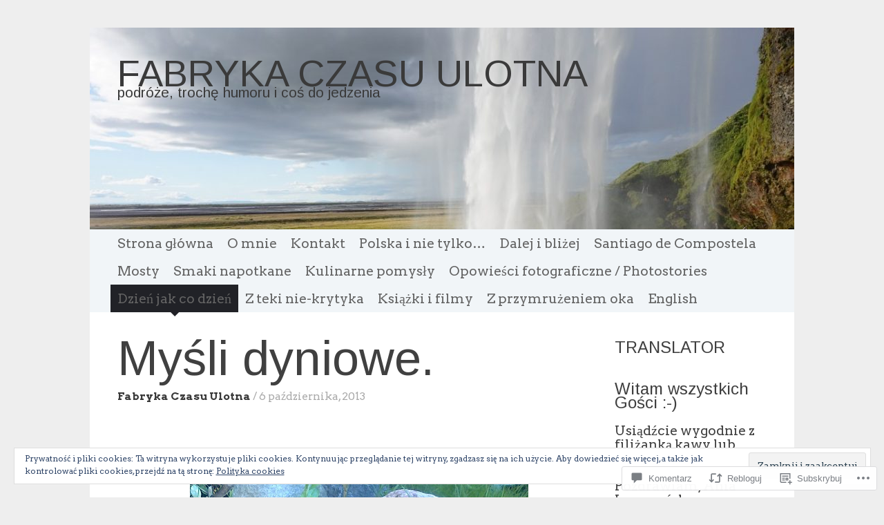

--- FILE ---
content_type: text/html; charset=UTF-8
request_url: https://fabrykaczasuulotna.com/2013/10/06/mysli-dyniowe/
body_size: 60441
content:
<!DOCTYPE html>
<html lang="pl-PL">
<head>
<meta charset="UTF-8" />
<meta name="viewport" content="width=device-width, initial-scale=1" />
<title>Myśli dyniowe. | FABRYKA CZASU ULOTNA</title>
<link rel="profile" href="http://gmpg.org/xfn/11" />
<link rel="pingback" href="https://fabrykaczasuulotna.com/xmlrpc.php" />
<!--[if lt IE 9]>
<script src="https://s0.wp.com/wp-content/themes/pub/expound/js/html5.js?m=1376965621i" type="text/javascript"></script>
<![endif]-->

<script type="text/javascript">
  WebFontConfig = {"google":{"families":["Arimo:r:latin,latin-ext","Arvo:r,i,b,bi:latin,latin-ext"]},"api_url":"https:\/\/fonts-api.wp.com\/css"};
  (function() {
    var wf = document.createElement('script');
    wf.src = '/wp-content/plugins/custom-fonts/js/webfont.js';
    wf.type = 'text/javascript';
    wf.async = 'true';
    var s = document.getElementsByTagName('script')[0];
    s.parentNode.insertBefore(wf, s);
	})();
</script><style id="jetpack-custom-fonts-css">.wf-active body{font-size:16.9px;font-family:"Arvo",serif}.wf-active button, .wf-active input, .wf-active select, .wf-active textarea{font-size:16.9px;font-family:"Arvo",serif}.wf-active blockquote{font-family:"Arvo",serif}.wf-active blockquote cite{font-size:16.9px}.wf-active sub, .wf-active sup{font-size:97.5%}.wf-active small{font-size:97.5%}.wf-active big{font-size:162.5%}.wf-active button, .wf-active html input[type="button"], .wf-active input[type="reset"], .wf-active input[type="submit"]{font-size:15.6px}.wf-active .gallery-caption{font-size:16.9px}.wf-active #comments{font-size:18.2px}.wf-active .comment-meta, .wf-active .comment-meta a{font-size:15.6px}.wf-active .comment-author{font-size:20.8px}.wf-active .pingback > p:before{font-size:13px}.wf-active body{font-size:19.5px;font-family:"Arvo",serif}.wf-active .entry-meta, .wf-active .entry-meta a, .wf-active .site-content .entry-meta, .wf-active .site-content .entry-header .entry-meta, .wf-active .comments-area footer .comment-meta, .wf-active .comments-area footer .comment-meta a{font-size:15.6px}.wf-active .site-footer, .wf-active .site-footer a{font-size:16.9px}.wf-active th{font-weight:400;font-family:"Arimo",sans-serif;font-style:normal}.wf-active h1, .wf-active h2, .wf-active h3{font-weight:400;font-family:"Arimo",sans-serif;font-style:normal}.wf-active h1{font-size:35.2px;font-style:normal;font-weight:400}.wf-active h2{font-size:28.8px;font-style:normal;font-weight:400}.wf-active h3{font-size:24px;font-style:normal;font-weight:400}.wf-active h4, .wf-active h5, .wf-active h6{font-weight:400;font-style:normal}.wf-active .site-title{font-size:54.4px;font-family:"Arimo",sans-serif;font-style:normal;font-weight:400}.wf-active .site-description, .wf-active .single .site-content .related-content .entry-title{font-weight:400;font-size:20.8px;font-style:normal}.wf-active .featured-content .entry-title, .wf-active .site-content .entry-title, .wf-active .featured-content-secondary .entry-title, .wf-active .comments-area #reply-title, .wf-active .comments-area .comments-title{font-size:32px;font-style:normal;font-weight:400}.wf-active .comments-area footer .comment-author{font-size:32px;font-family:"Arimo",sans-serif;font-style:normal;font-weight:400}.wf-active .single .site-content .entry-title{font-size:70.4px;font-style:normal;font-weight:400}.wf-active .widget-area .widget-title{font-size:24px;font-style:normal;font-weight:400}@media only screen and (max-width : 900px){.wf-active .main-small-navigation .menu-toggle{font-size:22.4px;font-style:normal;font-weight:400}}</style>
<meta name='robots' content='max-image-preview:large' />
<meta name="google-site-verification" content="&lt;div id=google_translate_element&gt;&lt;/div&gt;&lt;script type=text/javascript&gt; function goog" />

<!-- Async WordPress.com Remote Login -->
<script id="wpcom_remote_login_js">
var wpcom_remote_login_extra_auth = '';
function wpcom_remote_login_remove_dom_node_id( element_id ) {
	var dom_node = document.getElementById( element_id );
	if ( dom_node ) { dom_node.parentNode.removeChild( dom_node ); }
}
function wpcom_remote_login_remove_dom_node_classes( class_name ) {
	var dom_nodes = document.querySelectorAll( '.' + class_name );
	for ( var i = 0; i < dom_nodes.length; i++ ) {
		dom_nodes[ i ].parentNode.removeChild( dom_nodes[ i ] );
	}
}
function wpcom_remote_login_final_cleanup() {
	wpcom_remote_login_remove_dom_node_classes( "wpcom_remote_login_msg" );
	wpcom_remote_login_remove_dom_node_id( "wpcom_remote_login_key" );
	wpcom_remote_login_remove_dom_node_id( "wpcom_remote_login_validate" );
	wpcom_remote_login_remove_dom_node_id( "wpcom_remote_login_js" );
	wpcom_remote_login_remove_dom_node_id( "wpcom_request_access_iframe" );
	wpcom_remote_login_remove_dom_node_id( "wpcom_request_access_styles" );
}

// Watch for messages back from the remote login
window.addEventListener( "message", function( e ) {
	if ( e.origin === "https://r-login.wordpress.com" ) {
		var data = {};
		try {
			data = JSON.parse( e.data );
		} catch( e ) {
			wpcom_remote_login_final_cleanup();
			return;
		}

		if ( data.msg === 'LOGIN' ) {
			// Clean up the login check iframe
			wpcom_remote_login_remove_dom_node_id( "wpcom_remote_login_key" );

			var id_regex = new RegExp( /^[0-9]+$/ );
			var token_regex = new RegExp( /^.*|.*|.*$/ );
			if (
				token_regex.test( data.token )
				&& id_regex.test( data.wpcomid )
			) {
				// We have everything we need to ask for a login
				var script = document.createElement( "script" );
				script.setAttribute( "id", "wpcom_remote_login_validate" );
				script.src = '/remote-login.php?wpcom_remote_login=validate'
					+ '&wpcomid=' + data.wpcomid
					+ '&token=' + encodeURIComponent( data.token )
					+ '&host=' + window.location.protocol
					+ '//' + window.location.hostname
					+ '&postid=506'
					+ '&is_singular=1';
				document.body.appendChild( script );
			}

			return;
		}

		// Safari ITP, not logged in, so redirect
		if ( data.msg === 'LOGIN-REDIRECT' ) {
			window.location = 'https://wordpress.com/log-in?redirect_to=' + window.location.href;
			return;
		}

		// Safari ITP, storage access failed, remove the request
		if ( data.msg === 'LOGIN-REMOVE' ) {
			var css_zap = 'html { -webkit-transition: margin-top 1s; transition: margin-top 1s; } /* 9001 */ html { margin-top: 0 !important; } * html body { margin-top: 0 !important; } @media screen and ( max-width: 782px ) { html { margin-top: 0 !important; } * html body { margin-top: 0 !important; } }';
			var style_zap = document.createElement( 'style' );
			style_zap.type = 'text/css';
			style_zap.appendChild( document.createTextNode( css_zap ) );
			document.body.appendChild( style_zap );

			var e = document.getElementById( 'wpcom_request_access_iframe' );
			e.parentNode.removeChild( e );

			document.cookie = 'wordpress_com_login_access=denied; path=/; max-age=31536000';

			return;
		}

		// Safari ITP
		if ( data.msg === 'REQUEST_ACCESS' ) {
			console.log( 'request access: safari' );

			// Check ITP iframe enable/disable knob
			if ( wpcom_remote_login_extra_auth !== 'safari_itp_iframe' ) {
				return;
			}

			// If we are in a "private window" there is no ITP.
			var private_window = false;
			try {
				var opendb = window.openDatabase( null, null, null, null );
			} catch( e ) {
				private_window = true;
			}

			if ( private_window ) {
				console.log( 'private window' );
				return;
			}

			var iframe = document.createElement( 'iframe' );
			iframe.id = 'wpcom_request_access_iframe';
			iframe.setAttribute( 'scrolling', 'no' );
			iframe.setAttribute( 'sandbox', 'allow-storage-access-by-user-activation allow-scripts allow-same-origin allow-top-navigation-by-user-activation' );
			iframe.src = 'https://r-login.wordpress.com/remote-login.php?wpcom_remote_login=request_access&origin=' + encodeURIComponent( data.origin ) + '&wpcomid=' + encodeURIComponent( data.wpcomid );

			var css = 'html { -webkit-transition: margin-top 1s; transition: margin-top 1s; } /* 9001 */ html { margin-top: 46px !important; } * html body { margin-top: 46px !important; } @media screen and ( max-width: 660px ) { html { margin-top: 71px !important; } * html body { margin-top: 71px !important; } #wpcom_request_access_iframe { display: block; height: 71px !important; } } #wpcom_request_access_iframe { border: 0px; height: 46px; position: fixed; top: 0; left: 0; width: 100%; min-width: 100%; z-index: 99999; background: #23282d; } ';

			var style = document.createElement( 'style' );
			style.type = 'text/css';
			style.id = 'wpcom_request_access_styles';
			style.appendChild( document.createTextNode( css ) );
			document.body.appendChild( style );

			document.body.appendChild( iframe );
		}

		if ( data.msg === 'DONE' ) {
			wpcom_remote_login_final_cleanup();
		}
	}
}, false );

// Inject the remote login iframe after the page has had a chance to load
// more critical resources
window.addEventListener( "DOMContentLoaded", function( e ) {
	var iframe = document.createElement( "iframe" );
	iframe.style.display = "none";
	iframe.setAttribute( "scrolling", "no" );
	iframe.setAttribute( "id", "wpcom_remote_login_key" );
	iframe.src = "https://r-login.wordpress.com/remote-login.php"
		+ "?wpcom_remote_login=key"
		+ "&origin=aHR0cHM6Ly9mYWJyeWthY3phc3V1bG90bmEuY29t"
		+ "&wpcomid=56332907"
		+ "&time=" + Math.floor( Date.now() / 1000 );
	document.body.appendChild( iframe );
}, false );
</script>
<link rel='dns-prefetch' href='//s0.wp.com' />
<link rel='dns-prefetch' href='//widgets.wp.com' />
<link rel="alternate" type="application/rss+xml" title="FABRYKA CZASU ULOTNA &raquo; Kanał z wpisami" href="https://fabrykaczasuulotna.com/feed/" />
<link rel="alternate" type="application/rss+xml" title="FABRYKA CZASU ULOTNA &raquo; Kanał z komentarzami" href="https://fabrykaczasuulotna.com/comments/feed/" />
<link rel="alternate" type="application/rss+xml" title="FABRYKA CZASU ULOTNA &raquo; Myśli dyniowe. Kanał z komentarzami" href="https://fabrykaczasuulotna.com/2013/10/06/mysli-dyniowe/feed/" />
	<script type="text/javascript">
		/* <![CDATA[ */
		function addLoadEvent(func) {
			var oldonload = window.onload;
			if (typeof window.onload != 'function') {
				window.onload = func;
			} else {
				window.onload = function () {
					oldonload();
					func();
				}
			}
		}
		/* ]]> */
	</script>
	<link crossorigin='anonymous' rel='stylesheet' id='all-css-0-1' href='/_static/??/wp-content/mu-plugins/widgets/eu-cookie-law/templates/style.css,/wp-content/mu-plugins/likes/jetpack-likes.css?m=1743883414j&cssminify=yes' type='text/css' media='all' />
<style id='wp-emoji-styles-inline-css'>

	img.wp-smiley, img.emoji {
		display: inline !important;
		border: none !important;
		box-shadow: none !important;
		height: 1em !important;
		width: 1em !important;
		margin: 0 0.07em !important;
		vertical-align: -0.1em !important;
		background: none !important;
		padding: 0 !important;
	}
/*# sourceURL=wp-emoji-styles-inline-css */
</style>
<link crossorigin='anonymous' rel='stylesheet' id='all-css-2-1' href='/wp-content/plugins/gutenberg-core/v22.2.0/build/styles/block-library/style.css?m=1764855221i&cssminify=yes' type='text/css' media='all' />
<style id='wp-block-library-inline-css'>
.has-text-align-justify {
	text-align:justify;
}
.has-text-align-justify{text-align:justify;}

/*# sourceURL=wp-block-library-inline-css */
</style><style id='global-styles-inline-css'>
:root{--wp--preset--aspect-ratio--square: 1;--wp--preset--aspect-ratio--4-3: 4/3;--wp--preset--aspect-ratio--3-4: 3/4;--wp--preset--aspect-ratio--3-2: 3/2;--wp--preset--aspect-ratio--2-3: 2/3;--wp--preset--aspect-ratio--16-9: 16/9;--wp--preset--aspect-ratio--9-16: 9/16;--wp--preset--color--black: #000000;--wp--preset--color--cyan-bluish-gray: #abb8c3;--wp--preset--color--white: #ffffff;--wp--preset--color--pale-pink: #f78da7;--wp--preset--color--vivid-red: #cf2e2e;--wp--preset--color--luminous-vivid-orange: #ff6900;--wp--preset--color--luminous-vivid-amber: #fcb900;--wp--preset--color--light-green-cyan: #7bdcb5;--wp--preset--color--vivid-green-cyan: #00d084;--wp--preset--color--pale-cyan-blue: #8ed1fc;--wp--preset--color--vivid-cyan-blue: #0693e3;--wp--preset--color--vivid-purple: #9b51e0;--wp--preset--gradient--vivid-cyan-blue-to-vivid-purple: linear-gradient(135deg,rgb(6,147,227) 0%,rgb(155,81,224) 100%);--wp--preset--gradient--light-green-cyan-to-vivid-green-cyan: linear-gradient(135deg,rgb(122,220,180) 0%,rgb(0,208,130) 100%);--wp--preset--gradient--luminous-vivid-amber-to-luminous-vivid-orange: linear-gradient(135deg,rgb(252,185,0) 0%,rgb(255,105,0) 100%);--wp--preset--gradient--luminous-vivid-orange-to-vivid-red: linear-gradient(135deg,rgb(255,105,0) 0%,rgb(207,46,46) 100%);--wp--preset--gradient--very-light-gray-to-cyan-bluish-gray: linear-gradient(135deg,rgb(238,238,238) 0%,rgb(169,184,195) 100%);--wp--preset--gradient--cool-to-warm-spectrum: linear-gradient(135deg,rgb(74,234,220) 0%,rgb(151,120,209) 20%,rgb(207,42,186) 40%,rgb(238,44,130) 60%,rgb(251,105,98) 80%,rgb(254,248,76) 100%);--wp--preset--gradient--blush-light-purple: linear-gradient(135deg,rgb(255,206,236) 0%,rgb(152,150,240) 100%);--wp--preset--gradient--blush-bordeaux: linear-gradient(135deg,rgb(254,205,165) 0%,rgb(254,45,45) 50%,rgb(107,0,62) 100%);--wp--preset--gradient--luminous-dusk: linear-gradient(135deg,rgb(255,203,112) 0%,rgb(199,81,192) 50%,rgb(65,88,208) 100%);--wp--preset--gradient--pale-ocean: linear-gradient(135deg,rgb(255,245,203) 0%,rgb(182,227,212) 50%,rgb(51,167,181) 100%);--wp--preset--gradient--electric-grass: linear-gradient(135deg,rgb(202,248,128) 0%,rgb(113,206,126) 100%);--wp--preset--gradient--midnight: linear-gradient(135deg,rgb(2,3,129) 0%,rgb(40,116,252) 100%);--wp--preset--font-size--small: 13px;--wp--preset--font-size--medium: 20px;--wp--preset--font-size--large: 36px;--wp--preset--font-size--x-large: 42px;--wp--preset--font-family--albert-sans: 'Albert Sans', sans-serif;--wp--preset--font-family--alegreya: Alegreya, serif;--wp--preset--font-family--arvo: Arvo, serif;--wp--preset--font-family--bodoni-moda: 'Bodoni Moda', serif;--wp--preset--font-family--bricolage-grotesque: 'Bricolage Grotesque', sans-serif;--wp--preset--font-family--cabin: Cabin, sans-serif;--wp--preset--font-family--chivo: Chivo, sans-serif;--wp--preset--font-family--commissioner: Commissioner, sans-serif;--wp--preset--font-family--cormorant: Cormorant, serif;--wp--preset--font-family--courier-prime: 'Courier Prime', monospace;--wp--preset--font-family--crimson-pro: 'Crimson Pro', serif;--wp--preset--font-family--dm-mono: 'DM Mono', monospace;--wp--preset--font-family--dm-sans: 'DM Sans', sans-serif;--wp--preset--font-family--dm-serif-display: 'DM Serif Display', serif;--wp--preset--font-family--domine: Domine, serif;--wp--preset--font-family--eb-garamond: 'EB Garamond', serif;--wp--preset--font-family--epilogue: Epilogue, sans-serif;--wp--preset--font-family--fahkwang: Fahkwang, sans-serif;--wp--preset--font-family--figtree: Figtree, sans-serif;--wp--preset--font-family--fira-sans: 'Fira Sans', sans-serif;--wp--preset--font-family--fjalla-one: 'Fjalla One', sans-serif;--wp--preset--font-family--fraunces: Fraunces, serif;--wp--preset--font-family--gabarito: Gabarito, system-ui;--wp--preset--font-family--ibm-plex-mono: 'IBM Plex Mono', monospace;--wp--preset--font-family--ibm-plex-sans: 'IBM Plex Sans', sans-serif;--wp--preset--font-family--ibarra-real-nova: 'Ibarra Real Nova', serif;--wp--preset--font-family--instrument-serif: 'Instrument Serif', serif;--wp--preset--font-family--inter: Inter, sans-serif;--wp--preset--font-family--josefin-sans: 'Josefin Sans', sans-serif;--wp--preset--font-family--jost: Jost, sans-serif;--wp--preset--font-family--libre-baskerville: 'Libre Baskerville', serif;--wp--preset--font-family--libre-franklin: 'Libre Franklin', sans-serif;--wp--preset--font-family--literata: Literata, serif;--wp--preset--font-family--lora: Lora, serif;--wp--preset--font-family--merriweather: Merriweather, serif;--wp--preset--font-family--montserrat: Montserrat, sans-serif;--wp--preset--font-family--newsreader: Newsreader, serif;--wp--preset--font-family--noto-sans-mono: 'Noto Sans Mono', sans-serif;--wp--preset--font-family--nunito: Nunito, sans-serif;--wp--preset--font-family--open-sans: 'Open Sans', sans-serif;--wp--preset--font-family--overpass: Overpass, sans-serif;--wp--preset--font-family--pt-serif: 'PT Serif', serif;--wp--preset--font-family--petrona: Petrona, serif;--wp--preset--font-family--piazzolla: Piazzolla, serif;--wp--preset--font-family--playfair-display: 'Playfair Display', serif;--wp--preset--font-family--plus-jakarta-sans: 'Plus Jakarta Sans', sans-serif;--wp--preset--font-family--poppins: Poppins, sans-serif;--wp--preset--font-family--raleway: Raleway, sans-serif;--wp--preset--font-family--roboto: Roboto, sans-serif;--wp--preset--font-family--roboto-slab: 'Roboto Slab', serif;--wp--preset--font-family--rubik: Rubik, sans-serif;--wp--preset--font-family--rufina: Rufina, serif;--wp--preset--font-family--sora: Sora, sans-serif;--wp--preset--font-family--source-sans-3: 'Source Sans 3', sans-serif;--wp--preset--font-family--source-serif-4: 'Source Serif 4', serif;--wp--preset--font-family--space-mono: 'Space Mono', monospace;--wp--preset--font-family--syne: Syne, sans-serif;--wp--preset--font-family--texturina: Texturina, serif;--wp--preset--font-family--urbanist: Urbanist, sans-serif;--wp--preset--font-family--work-sans: 'Work Sans', sans-serif;--wp--preset--spacing--20: 0.44rem;--wp--preset--spacing--30: 0.67rem;--wp--preset--spacing--40: 1rem;--wp--preset--spacing--50: 1.5rem;--wp--preset--spacing--60: 2.25rem;--wp--preset--spacing--70: 3.38rem;--wp--preset--spacing--80: 5.06rem;--wp--preset--shadow--natural: 6px 6px 9px rgba(0, 0, 0, 0.2);--wp--preset--shadow--deep: 12px 12px 50px rgba(0, 0, 0, 0.4);--wp--preset--shadow--sharp: 6px 6px 0px rgba(0, 0, 0, 0.2);--wp--preset--shadow--outlined: 6px 6px 0px -3px rgb(255, 255, 255), 6px 6px rgb(0, 0, 0);--wp--preset--shadow--crisp: 6px 6px 0px rgb(0, 0, 0);}:where(.is-layout-flex){gap: 0.5em;}:where(.is-layout-grid){gap: 0.5em;}body .is-layout-flex{display: flex;}.is-layout-flex{flex-wrap: wrap;align-items: center;}.is-layout-flex > :is(*, div){margin: 0;}body .is-layout-grid{display: grid;}.is-layout-grid > :is(*, div){margin: 0;}:where(.wp-block-columns.is-layout-flex){gap: 2em;}:where(.wp-block-columns.is-layout-grid){gap: 2em;}:where(.wp-block-post-template.is-layout-flex){gap: 1.25em;}:where(.wp-block-post-template.is-layout-grid){gap: 1.25em;}.has-black-color{color: var(--wp--preset--color--black) !important;}.has-cyan-bluish-gray-color{color: var(--wp--preset--color--cyan-bluish-gray) !important;}.has-white-color{color: var(--wp--preset--color--white) !important;}.has-pale-pink-color{color: var(--wp--preset--color--pale-pink) !important;}.has-vivid-red-color{color: var(--wp--preset--color--vivid-red) !important;}.has-luminous-vivid-orange-color{color: var(--wp--preset--color--luminous-vivid-orange) !important;}.has-luminous-vivid-amber-color{color: var(--wp--preset--color--luminous-vivid-amber) !important;}.has-light-green-cyan-color{color: var(--wp--preset--color--light-green-cyan) !important;}.has-vivid-green-cyan-color{color: var(--wp--preset--color--vivid-green-cyan) !important;}.has-pale-cyan-blue-color{color: var(--wp--preset--color--pale-cyan-blue) !important;}.has-vivid-cyan-blue-color{color: var(--wp--preset--color--vivid-cyan-blue) !important;}.has-vivid-purple-color{color: var(--wp--preset--color--vivid-purple) !important;}.has-black-background-color{background-color: var(--wp--preset--color--black) !important;}.has-cyan-bluish-gray-background-color{background-color: var(--wp--preset--color--cyan-bluish-gray) !important;}.has-white-background-color{background-color: var(--wp--preset--color--white) !important;}.has-pale-pink-background-color{background-color: var(--wp--preset--color--pale-pink) !important;}.has-vivid-red-background-color{background-color: var(--wp--preset--color--vivid-red) !important;}.has-luminous-vivid-orange-background-color{background-color: var(--wp--preset--color--luminous-vivid-orange) !important;}.has-luminous-vivid-amber-background-color{background-color: var(--wp--preset--color--luminous-vivid-amber) !important;}.has-light-green-cyan-background-color{background-color: var(--wp--preset--color--light-green-cyan) !important;}.has-vivid-green-cyan-background-color{background-color: var(--wp--preset--color--vivid-green-cyan) !important;}.has-pale-cyan-blue-background-color{background-color: var(--wp--preset--color--pale-cyan-blue) !important;}.has-vivid-cyan-blue-background-color{background-color: var(--wp--preset--color--vivid-cyan-blue) !important;}.has-vivid-purple-background-color{background-color: var(--wp--preset--color--vivid-purple) !important;}.has-black-border-color{border-color: var(--wp--preset--color--black) !important;}.has-cyan-bluish-gray-border-color{border-color: var(--wp--preset--color--cyan-bluish-gray) !important;}.has-white-border-color{border-color: var(--wp--preset--color--white) !important;}.has-pale-pink-border-color{border-color: var(--wp--preset--color--pale-pink) !important;}.has-vivid-red-border-color{border-color: var(--wp--preset--color--vivid-red) !important;}.has-luminous-vivid-orange-border-color{border-color: var(--wp--preset--color--luminous-vivid-orange) !important;}.has-luminous-vivid-amber-border-color{border-color: var(--wp--preset--color--luminous-vivid-amber) !important;}.has-light-green-cyan-border-color{border-color: var(--wp--preset--color--light-green-cyan) !important;}.has-vivid-green-cyan-border-color{border-color: var(--wp--preset--color--vivid-green-cyan) !important;}.has-pale-cyan-blue-border-color{border-color: var(--wp--preset--color--pale-cyan-blue) !important;}.has-vivid-cyan-blue-border-color{border-color: var(--wp--preset--color--vivid-cyan-blue) !important;}.has-vivid-purple-border-color{border-color: var(--wp--preset--color--vivid-purple) !important;}.has-vivid-cyan-blue-to-vivid-purple-gradient-background{background: var(--wp--preset--gradient--vivid-cyan-blue-to-vivid-purple) !important;}.has-light-green-cyan-to-vivid-green-cyan-gradient-background{background: var(--wp--preset--gradient--light-green-cyan-to-vivid-green-cyan) !important;}.has-luminous-vivid-amber-to-luminous-vivid-orange-gradient-background{background: var(--wp--preset--gradient--luminous-vivid-amber-to-luminous-vivid-orange) !important;}.has-luminous-vivid-orange-to-vivid-red-gradient-background{background: var(--wp--preset--gradient--luminous-vivid-orange-to-vivid-red) !important;}.has-very-light-gray-to-cyan-bluish-gray-gradient-background{background: var(--wp--preset--gradient--very-light-gray-to-cyan-bluish-gray) !important;}.has-cool-to-warm-spectrum-gradient-background{background: var(--wp--preset--gradient--cool-to-warm-spectrum) !important;}.has-blush-light-purple-gradient-background{background: var(--wp--preset--gradient--blush-light-purple) !important;}.has-blush-bordeaux-gradient-background{background: var(--wp--preset--gradient--blush-bordeaux) !important;}.has-luminous-dusk-gradient-background{background: var(--wp--preset--gradient--luminous-dusk) !important;}.has-pale-ocean-gradient-background{background: var(--wp--preset--gradient--pale-ocean) !important;}.has-electric-grass-gradient-background{background: var(--wp--preset--gradient--electric-grass) !important;}.has-midnight-gradient-background{background: var(--wp--preset--gradient--midnight) !important;}.has-small-font-size{font-size: var(--wp--preset--font-size--small) !important;}.has-medium-font-size{font-size: var(--wp--preset--font-size--medium) !important;}.has-large-font-size{font-size: var(--wp--preset--font-size--large) !important;}.has-x-large-font-size{font-size: var(--wp--preset--font-size--x-large) !important;}.has-albert-sans-font-family{font-family: var(--wp--preset--font-family--albert-sans) !important;}.has-alegreya-font-family{font-family: var(--wp--preset--font-family--alegreya) !important;}.has-arvo-font-family{font-family: var(--wp--preset--font-family--arvo) !important;}.has-bodoni-moda-font-family{font-family: var(--wp--preset--font-family--bodoni-moda) !important;}.has-bricolage-grotesque-font-family{font-family: var(--wp--preset--font-family--bricolage-grotesque) !important;}.has-cabin-font-family{font-family: var(--wp--preset--font-family--cabin) !important;}.has-chivo-font-family{font-family: var(--wp--preset--font-family--chivo) !important;}.has-commissioner-font-family{font-family: var(--wp--preset--font-family--commissioner) !important;}.has-cormorant-font-family{font-family: var(--wp--preset--font-family--cormorant) !important;}.has-courier-prime-font-family{font-family: var(--wp--preset--font-family--courier-prime) !important;}.has-crimson-pro-font-family{font-family: var(--wp--preset--font-family--crimson-pro) !important;}.has-dm-mono-font-family{font-family: var(--wp--preset--font-family--dm-mono) !important;}.has-dm-sans-font-family{font-family: var(--wp--preset--font-family--dm-sans) !important;}.has-dm-serif-display-font-family{font-family: var(--wp--preset--font-family--dm-serif-display) !important;}.has-domine-font-family{font-family: var(--wp--preset--font-family--domine) !important;}.has-eb-garamond-font-family{font-family: var(--wp--preset--font-family--eb-garamond) !important;}.has-epilogue-font-family{font-family: var(--wp--preset--font-family--epilogue) !important;}.has-fahkwang-font-family{font-family: var(--wp--preset--font-family--fahkwang) !important;}.has-figtree-font-family{font-family: var(--wp--preset--font-family--figtree) !important;}.has-fira-sans-font-family{font-family: var(--wp--preset--font-family--fira-sans) !important;}.has-fjalla-one-font-family{font-family: var(--wp--preset--font-family--fjalla-one) !important;}.has-fraunces-font-family{font-family: var(--wp--preset--font-family--fraunces) !important;}.has-gabarito-font-family{font-family: var(--wp--preset--font-family--gabarito) !important;}.has-ibm-plex-mono-font-family{font-family: var(--wp--preset--font-family--ibm-plex-mono) !important;}.has-ibm-plex-sans-font-family{font-family: var(--wp--preset--font-family--ibm-plex-sans) !important;}.has-ibarra-real-nova-font-family{font-family: var(--wp--preset--font-family--ibarra-real-nova) !important;}.has-instrument-serif-font-family{font-family: var(--wp--preset--font-family--instrument-serif) !important;}.has-inter-font-family{font-family: var(--wp--preset--font-family--inter) !important;}.has-josefin-sans-font-family{font-family: var(--wp--preset--font-family--josefin-sans) !important;}.has-jost-font-family{font-family: var(--wp--preset--font-family--jost) !important;}.has-libre-baskerville-font-family{font-family: var(--wp--preset--font-family--libre-baskerville) !important;}.has-libre-franklin-font-family{font-family: var(--wp--preset--font-family--libre-franklin) !important;}.has-literata-font-family{font-family: var(--wp--preset--font-family--literata) !important;}.has-lora-font-family{font-family: var(--wp--preset--font-family--lora) !important;}.has-merriweather-font-family{font-family: var(--wp--preset--font-family--merriweather) !important;}.has-montserrat-font-family{font-family: var(--wp--preset--font-family--montserrat) !important;}.has-newsreader-font-family{font-family: var(--wp--preset--font-family--newsreader) !important;}.has-noto-sans-mono-font-family{font-family: var(--wp--preset--font-family--noto-sans-mono) !important;}.has-nunito-font-family{font-family: var(--wp--preset--font-family--nunito) !important;}.has-open-sans-font-family{font-family: var(--wp--preset--font-family--open-sans) !important;}.has-overpass-font-family{font-family: var(--wp--preset--font-family--overpass) !important;}.has-pt-serif-font-family{font-family: var(--wp--preset--font-family--pt-serif) !important;}.has-petrona-font-family{font-family: var(--wp--preset--font-family--petrona) !important;}.has-piazzolla-font-family{font-family: var(--wp--preset--font-family--piazzolla) !important;}.has-playfair-display-font-family{font-family: var(--wp--preset--font-family--playfair-display) !important;}.has-plus-jakarta-sans-font-family{font-family: var(--wp--preset--font-family--plus-jakarta-sans) !important;}.has-poppins-font-family{font-family: var(--wp--preset--font-family--poppins) !important;}.has-raleway-font-family{font-family: var(--wp--preset--font-family--raleway) !important;}.has-roboto-font-family{font-family: var(--wp--preset--font-family--roboto) !important;}.has-roboto-slab-font-family{font-family: var(--wp--preset--font-family--roboto-slab) !important;}.has-rubik-font-family{font-family: var(--wp--preset--font-family--rubik) !important;}.has-rufina-font-family{font-family: var(--wp--preset--font-family--rufina) !important;}.has-sora-font-family{font-family: var(--wp--preset--font-family--sora) !important;}.has-source-sans-3-font-family{font-family: var(--wp--preset--font-family--source-sans-3) !important;}.has-source-serif-4-font-family{font-family: var(--wp--preset--font-family--source-serif-4) !important;}.has-space-mono-font-family{font-family: var(--wp--preset--font-family--space-mono) !important;}.has-syne-font-family{font-family: var(--wp--preset--font-family--syne) !important;}.has-texturina-font-family{font-family: var(--wp--preset--font-family--texturina) !important;}.has-urbanist-font-family{font-family: var(--wp--preset--font-family--urbanist) !important;}.has-work-sans-font-family{font-family: var(--wp--preset--font-family--work-sans) !important;}
/*# sourceURL=global-styles-inline-css */
</style>

<style id='classic-theme-styles-inline-css'>
/*! This file is auto-generated */
.wp-block-button__link{color:#fff;background-color:#32373c;border-radius:9999px;box-shadow:none;text-decoration:none;padding:calc(.667em + 2px) calc(1.333em + 2px);font-size:1.125em}.wp-block-file__button{background:#32373c;color:#fff;text-decoration:none}
/*# sourceURL=/wp-includes/css/classic-themes.min.css */
</style>
<link crossorigin='anonymous' rel='stylesheet' id='all-css-4-1' href='/_static/??-eJx9j8sOwkAIRX/IkTZGGxfGTzHzIHVq55GBaf18aZpu1HRD4MLhAsxZ2RQZI0OoKo+195HApoKih6wZZCKg8xpHDDJ2tEQH+I/N3vXIgtOWK8b3PpLFRhmTCxIpicHXoPgpXrTHDchZ25cSaV2xNoBq3HqPCaNLBXTlFDSztz8UULFgqh8dTFiMOIu4fEnf9XLLPdza7tI07fl66oYPKzZ26Q==&cssminify=yes' type='text/css' media='all' />
<link rel='stylesheet' id='verbum-gutenberg-css-css' href='https://widgets.wp.com/verbum-block-editor/block-editor.css?ver=1738686361' media='all' />
<link crossorigin='anonymous' rel='stylesheet' id='all-css-6-1' href='/wp-content/themes/pub/expound/style.css?m=1741693332i&cssminify=yes' type='text/css' media='all' />
<style id='jetpack_facebook_likebox-inline-css'>
.widget_facebook_likebox {
	overflow: hidden;
}

/*# sourceURL=/wp-content/mu-plugins/jetpack-plugin/sun/modules/widgets/facebook-likebox/style.css */
</style>
<link crossorigin='anonymous' rel='stylesheet' id='all-css-8-1' href='/_static/??-eJzTLy/QTc7PK0nNK9HPLdUtyClNz8wr1i9KTcrJTwcy0/WTi5G5ekCujj52Temp+bo5+cmJJZn5eSgc3bScxMwikFb7XFtDE1NLExMLc0OTLACohS2q&cssminify=yes' type='text/css' media='all' />
<style id='jetpack-global-styles-frontend-style-inline-css'>
:root { --font-headings: unset; --font-base: unset; --font-headings-default: -apple-system,BlinkMacSystemFont,"Segoe UI",Roboto,Oxygen-Sans,Ubuntu,Cantarell,"Helvetica Neue",sans-serif; --font-base-default: -apple-system,BlinkMacSystemFont,"Segoe UI",Roboto,Oxygen-Sans,Ubuntu,Cantarell,"Helvetica Neue",sans-serif;}
/*# sourceURL=jetpack-global-styles-frontend-style-inline-css */
</style>
<link crossorigin='anonymous' rel='stylesheet' id='all-css-10-1' href='/_static/??-eJyNjcEKwjAQRH/IuKitxYP4KRKzIdm62YRuQvHvrdKLCOLtDcy8gbkYl6V6qZCaKdwCicLoa7HuvmbQJpAyNvYKGu3k0SI+3kgStk51A3+LriQONDuybDiHrB/hS1ajT8tt7CBwvln+9TYTBl8VlsrKJkyExgoaJq2v7SWdd0N/2A+nY9ePT815Xvc=&cssminify=yes' type='text/css' media='all' />
<script type="text/javascript" id="wpcom-actionbar-placeholder-js-extra">
/* <![CDATA[ */
var actionbardata = {"siteID":"56332907","postID":"506","siteURL":"https://fabrykaczasuulotna.com","xhrURL":"https://fabrykaczasuulotna.com/wp-admin/admin-ajax.php","nonce":"a1fa0fa1af","isLoggedIn":"","statusMessage":"","subsEmailDefault":"instantly","proxyScriptUrl":"https://s0.wp.com/wp-content/js/wpcom-proxy-request.js?m=1513050504i&amp;ver=20211021","shortlink":"https://wp.me/p3OmLh-8a","i18n":{"followedText":"Nowe wpisy z tej witryny b\u0119d\u0105 teraz pojawia\u0107 si\u0119 w twoim \u003Ca href=\"https://wordpress.com/reader\"\u003EReader\u003C/a\u003E","foldBar":"Zwi\u0144 ten panel","unfoldBar":"Rozwi\u0144 ten panel","shortLinkCopied":"Kr\u00f3tki odno\u015bnik skopiowany do schowka."}};
//# sourceURL=wpcom-actionbar-placeholder-js-extra
/* ]]> */
</script>
<script type="text/javascript" id="jetpack-mu-wpcom-settings-js-before">
/* <![CDATA[ */
var JETPACK_MU_WPCOM_SETTINGS = {"assetsUrl":"https://s0.wp.com/wp-content/mu-plugins/jetpack-mu-wpcom-plugin/sun/jetpack_vendor/automattic/jetpack-mu-wpcom/src/build/"};
//# sourceURL=jetpack-mu-wpcom-settings-js-before
/* ]]> */
</script>
<script crossorigin='anonymous' type='text/javascript'  src='/_static/??-eJxdzM0OwiAQBOAXct1aU38OxmdpgRAIsBsWSn37tnrQeJpJJt9gY1CUikkFvWAOBTjT8jp6OeDPNgWywKFalwQbZT1qARVGESM7VJFx7veARAms5vx/Eev3wGlryht+Kkx1k7MzbVPP+Dhd+244d5fb3a87GzrN'></script>
<script type="text/javascript" id="rlt-proxy-js-after">
/* <![CDATA[ */
	rltInitialize( {"token":null,"iframeOrigins":["https:\/\/widgets.wp.com"]} );
//# sourceURL=rlt-proxy-js-after
/* ]]> */
</script>
<link rel="EditURI" type="application/rsd+xml" title="RSD" href="https://fabrykaczasuulotna.wordpress.com/xmlrpc.php?rsd" />
<meta name="generator" content="WordPress.com" />
<link rel="canonical" href="https://fabrykaczasuulotna.com/2013/10/06/mysli-dyniowe/" />
<link rel='shortlink' href='https://wp.me/p3OmLh-8a' />
<link rel="alternate" type="application/json+oembed" href="https://public-api.wordpress.com/oembed/?format=json&amp;url=https%3A%2F%2Ffabrykaczasuulotna.com%2F2013%2F10%2F06%2Fmysli-dyniowe%2F&amp;for=wpcom-auto-discovery" /><link rel="alternate" type="application/xml+oembed" href="https://public-api.wordpress.com/oembed/?format=xml&amp;url=https%3A%2F%2Ffabrykaczasuulotna.com%2F2013%2F10%2F06%2Fmysli-dyniowe%2F&amp;for=wpcom-auto-discovery" />
<!-- Jetpack Open Graph Tags -->
<meta property="og:type" content="article" />
<meta property="og:title" content="Myśli dyniowe." />
<meta property="og:url" content="https://fabrykaczasuulotna.com/2013/10/06/mysli-dyniowe/" />
<meta property="og:description" content="&nbsp; Jesień kojarzy mi się przede wszystkim z kolorami, ale też z niezwykłym nieco przymglonym światłem, które powoduje, że świat wokół staje się jakby delikatniejszy, rozmarzony. Jesienią wszyst…" />
<meta property="article:published_time" content="2013-10-06T18:24:10+00:00" />
<meta property="article:modified_time" content="2015-12-30T21:11:27+00:00" />
<meta property="og:site_name" content="FABRYKA CZASU ULOTNA" />
<meta property="og:image" content="https://fabrykaczasuulotna.com/wp-content/uploads/2013/10/dynia1.jpg" />
<meta property="og:image:width" content="490" />
<meta property="og:image:height" content="493" />
<meta property="og:image:alt" content="" />
<meta property="og:locale" content="pl_PL" />
<meta property="article:publisher" content="https://www.facebook.com/WordPresscom" />
<meta name="twitter:text:title" content="Myśli dyniowe." />
<meta name="twitter:image" content="https://fabrykaczasuulotna.com/wp-content/uploads/2013/10/dynia1.jpg?w=640" />
<meta name="twitter:card" content="summary_large_image" />

<!-- End Jetpack Open Graph Tags -->
<link rel="shortcut icon" type="image/x-icon" href="https://secure.gravatar.com/blavatar/14755909f60eb78f06ebbf23db42af3f1bb18e0a990c5348e1c581cf1000f363?s=32" sizes="16x16" />
<link rel="icon" type="image/x-icon" href="https://secure.gravatar.com/blavatar/14755909f60eb78f06ebbf23db42af3f1bb18e0a990c5348e1c581cf1000f363?s=32" sizes="16x16" />
<link rel="apple-touch-icon" href="https://secure.gravatar.com/blavatar/14755909f60eb78f06ebbf23db42af3f1bb18e0a990c5348e1c581cf1000f363?s=114" />
<link rel='openid.server' href='https://fabrykaczasuulotna.com/?openidserver=1' />
<link rel='openid.delegate' href='https://fabrykaczasuulotna.com/' />
<link rel="search" type="application/opensearchdescription+xml" href="https://fabrykaczasuulotna.com/osd.xml" title="FABRYKA CZASU ULOTNA" />
<link rel="search" type="application/opensearchdescription+xml" href="https://s1.wp.com/opensearch.xml" title="WordPress.com" />
<meta name="theme-color" content="#eeeeee" />
<meta name="description" content="&nbsp; Jesień kojarzy mi się przede wszystkim z kolorami, ale też z niezwykłym nieco przymglonym światłem, które powoduje, że świat wokół staje się jakby delikatniejszy, rozmarzony. Jesienią wszystko się uspokaja i zwalnia. Powietrze staje się chłodniejsze namawiając nas na włożenie długich rękawów, a wieczory wręcz rześkie powodują, że powoli myślimy o rękawiczkach, szalikach i czapkach.&hellip;" />
	<style type="text/css">
	        .site-title a,
        .site-title a:hover,
        .site-description {
			color: #3a3a3a;
        }
	
			.site-header .site-branding {
			background-color: transparent;
			background-image: url('https://fabrykaczasuulotna.com/wp-content/uploads/2018/09/cropped-dsc07964.jpg');
			background-position: 50% 0;
			background-repeat: no-repeat;
			height: 292px;
		}
		</style>
	<style type="text/css" id="custom-background-css">
body.custom-background { background-color: #eeeeee; }
</style>
			<script type="text/javascript">

			window.doNotSellCallback = function() {

				var linkElements = [
					'a[href="https://wordpress.com/?ref=footer_blog"]',
					'a[href="https://wordpress.com/?ref=footer_website"]',
					'a[href="https://wordpress.com/?ref=vertical_footer"]',
					'a[href^="https://wordpress.com/?ref=footer_segment_"]',
				].join(',');

				var dnsLink = document.createElement( 'a' );
				dnsLink.href = 'https://wordpress.com/pl/advertising-program-optout/';
				dnsLink.classList.add( 'do-not-sell-link' );
				dnsLink.rel = 'nofollow';
				dnsLink.style.marginLeft = '0.5em';
				dnsLink.textContent = 'Nie sprzedawaj ani nie udostępniaj moich danych osobowych';

				var creditLinks = document.querySelectorAll( linkElements );

				if ( 0 === creditLinks.length ) {
					return false;
				}

				Array.prototype.forEach.call( creditLinks, function( el ) {
					el.insertAdjacentElement( 'afterend', dnsLink );
				});

				return true;
			};

		</script>
		<style type="text/css" id="custom-colors-css">button:hover, input[type="button"]:hover, input[type="reset"]:hover, input[type="submit"]:hover, .button-primary:hover, a.button-primary:hover, .wpm-button-primary:hover, a.wpm-button-primary:hover, button:focus, input[type="button"]:focus, input[type="reset"]:focus, input[type="submit"]:focus, .button-primary:focus, a.button-primary:focus, .wpm-button-primary:focus, a.wpm-button-primary:focus, button:active, input[type="button"]:active, input[type="reset"]:active, input[type="submit"]:active, .button-primary:active, a.button-primary:active, .wpm-button-primary:active, a.wpm-button-primary:active, #infinite-handle span { color: #6D6D6D;}
button, input[type="button"], input[type="reset"], input[type="submit"], .button-primary, a.button-primary, a.button-primary:visited, .wpm-button-primary, a.wpm-button-primary { color: #FFFFFF;}
.navigation-main a,.navigation-main a:visited { color: #636363;}
.navigation-main li.current_page_item a, .navigation-main li.current-menu-item a,.navigation-main li.current_page_item a:visited, .navigation-main li.current-menu-item a:visited { color: #FFFFFF;}
.navigation-main ul > .current_page_item:hover, .navigation-main ul > .current-menu-item:hover, .navigation-main ul > .current-post-ancestor:hover, .navigation-main ul > .current-menu-ancestor:hover, .navigation-main ul > .current-menu-parent:hover, .navigation-main ul > .current-post-parent:hover { color: #6D6D6D;}
.site-footer a,.site-footer a:visited { color: #aaaaaa;}
body { background-color: #eeeeee;}
.navigation-main, .main-small-navigation li, .navigation-main li { background-color: #F1F5F8;}
.navigation-main ul > .current_page_item:hover, .navigation-main ul > .current-menu-item:hover, .navigation-main ul .current-post-ancestor:hover, .navigation-main ul > .current-menu-ancestor:hover, .navigation-main ul > .current-menu-parent:hover, .navigation-main ul > .current-post-parent:hover { background-color: #F8FAFB;}
.navigation-main ul > .current_page_item:hover a:after, .navigation-main ul > .current-menu-item:hover a:after, .navigation-main ul > .current-post-ancestor:hover a:after, .navigation-main ul > .current-menu-ancestor:hover a:after, .navigation-main ul > .current-menu-parent:hover a:after, .navigation-main ul > .current-post-parent:hover a:after { border-top-color: #F8FAFB;}
.navigation-main li:hover, .main-small-navigation li:hover { background-color: #F8FAFB;}
a, a:hover, a:visited { color: #212227;}
.comments-area footer .comment-meta:hover, .comments-area footer .comment-meta a:hover { color: #212227;}
.navigation-paging a, .navigation-post a,.navigation-paging a:visited, .navigation-post a:visited { color: #212227;}
.site-title a:hover, .entry-title a:hover, .comments-area footer .comment-author a:hover, .widget-area .widget-title a:hover, article:hover .entry-title a:hover, .featured-content-secondary .entry-title a:hover, article:hover .entry-title a, .featured-content-secondary .entry-title a:hover, .site-footer a:hover, .site-content .entry-meta a:hover { color: #212227;}
.navigation-main ul > .current_page_item, .navigation-main ul > .current-menu-item, .navigation-main ul > .current-post-ancestor, .navigation-main ul > .current-menu-ancestor, .navigation-main ul > .current-menu-parent, .navigation-main ul > .current-post-parent { color: #212227;}
.entry-thumbnail-category a, .entry-thumbnail-category a:hover { color: #8F8FA7;}
.navigation-main a:hover, .main-small-navigation a:hover { color: #212227;}
.navigation-main li.current_page_item a:hover, .navigation-main li.current-menu-item a:hover { color: #212227;}
.navigation-main ul > .current_page_item a:after, .navigation-main ul > .current-menu-item a:after, .navigation-main ul > .current-post-ancestor a:after, .navigation-main ul > .current-menu-parent a:after, .navigation-main ul > .current-post-parent a:after { border-top-color: #212227;}
.entry-thumbnail-category, .entry-thumbnail-category:hover { background-color: #212227;}
.entry-thumbnail-category:before, .entry-thumbnail-category:hover:before { border-top-color: #212227;}
.navigation-main ul > .current_page_item, .navigation-main ul > .current-menu-item, .navigation-main ul > .current-post-ancestor, .navigation-main ul > .current-menu-ancestor, .navigation-main ul > .current-menu-parent, .navigation-main ul > .current-post-parent, button, input[type="button"], input[type="reset"], input[type="submit"], .button-primary, a.button-primary, a.button-primary:visited, .wpm-button-primary, a.wpm-button-primary { background-color: #212227;}
button:hover, input[type="button"]:hover, input[type="reset"]:hover, input[type="submit"]:hover, .button-primary:hover, a.button-primary:hover, .wpm-button-primary:hover, a.wpm-button-primary:hover, button:focus, input[type="button"]:focus, input[type="reset"]:focus, input[type="submit"]:focus, .button-primary:focus, a.button-primary:focus, .wpm-button-primary:focus, a.wpm-button-primary:focus, button:active, input[type="button"]:active, input[type="reset"]:active, input[type="submit"]:active, .button-primary:active, a.button-primary:active, .wpm-button-primary:active, a.wpm-button-primary:active, #infinite-handle span { background-color: #ffffff;}
.navigation-main ul > .current_page_item:hover, .navigation-main ul > .current-menu-item:hover, .navigation-main ul > .current-post-ancestor:hover, .navigation-main ul > .current-menu-ancestor:hover, .navigation-main ul > .current-menu-parent:hover, .navigation-main ul > .current-post-parent:hover { background-color: #ffffff;}
.navigation-main ul > .current_page_item:hover a:after, .navigation-main ul > .current-menu-item:hover a:after, .navigation-main ul > .current-post-ancestor:hover a:after, .navigation-main ul > .current-menu-ancestor:hover a:after, .navigation-main ul > .current-menu-parent:hover a:after, .navigation-main ul > .current-post-parent:hover a:after { border-top-color: #ffffff;}
</style>
<script type="text/javascript">
	window.google_analytics_uacct = "UA-52447-2";
</script>

<script type="text/javascript">
	var _gaq = _gaq || [];
	_gaq.push(['_setAccount', 'UA-52447-2']);
	_gaq.push(['_gat._anonymizeIp']);
	_gaq.push(['_setDomainName', 'none']);
	_gaq.push(['_setAllowLinker', true]);
	_gaq.push(['_initData']);
	_gaq.push(['_trackPageview']);

	(function() {
		var ga = document.createElement('script'); ga.type = 'text/javascript'; ga.async = true;
		ga.src = ('https:' == document.location.protocol ? 'https://ssl' : 'http://www') + '.google-analytics.com/ga.js';
		(document.getElementsByTagName('head')[0] || document.getElementsByTagName('body')[0]).appendChild(ga);
	})();
</script>
<link crossorigin='anonymous' rel='stylesheet' id='all-css-0-3' href='/_static/??-eJylj9kKwjAQRX/IOtQF9UH8FEmTIUw7WcgklP69ETd8Ea1v9wyXw1wYY6ODz+gzuNJELpa8QI85Kj3cGaR4OJPX0HHQg4CMFDEttcgCvha4YAqjgFYpFEF+dh6Hmb5MjKaxihnT9Il+9N8GF2JTsROdKGYKtftGS0d+5uMjGYu5DgixiUFqkjwx/mmrtaxsUu6VrsaTO7a77fqwbzftqr8A0Va/iQ==&cssminify=yes' type='text/css' media='all' />
</head>

<body class="wp-singular post-template-default single single-post postid-506 single-format-gallery custom-background wp-theme-pubexpound customizer-styles-applied jetpack-reblog-enabled">
<div id="page" class="hfeed site">
		<header id="masthead" class="site-header" role="banner">
		<div class="site-branding">
			<a href="https://fabrykaczasuulotna.com/" class="wrapper-link">
				<div class="site-title-group">
					<h1 class="site-title"><a href="https://fabrykaczasuulotna.com/" title="FABRYKA CZASU ULOTNA" rel="home">FABRYKA CZASU ULOTNA</a></h1>
					<h2 class="site-description">podróże, trochę humoru i coś do jedzenia</h2>
				</div>
			</a>
		</div>

		<nav id="site-navigation" class="navigation-main" role="navigation">
			<h1 class="menu-toggle">Menu</h1>
			<div class="screen-reader-text skip-link"><a href="#content" title="Przeskocz do treści">Przeskocz do treści</a></div>

			<div class="menu-menu-1-container"><ul id="menu-menu-1" class="menu"><li id="menu-item-42" class="menu-item menu-item-type-custom menu-item-object-custom menu-item-42"><a href="https://fabrykaczasuulotna.wordpress.com/">Strona główna</a></li>
<li id="menu-item-9967" class="menu-item menu-item-type-post_type menu-item-object-page menu-item-9967"><a href="https://fabrykaczasuulotna.com/__trashed/">O mnie</a></li>
<li id="menu-item-143" class="menu-item menu-item-type-taxonomy menu-item-object-category menu-item-143"><a href="https://fabrykaczasuulotna.com/category/o-mnie/">Kontakt</a></li>
<li id="menu-item-10040" class="menu-item menu-item-type-taxonomy menu-item-object-category menu-item-has-children menu-item-10040"><a href="https://fabrykaczasuulotna.com/category/polska-i-nie-tylko/">Polska i nie tylko&#8230;</a>
<ul class="sub-menu">
	<li id="menu-item-7448" class="menu-item menu-item-type-taxonomy menu-item-object-category menu-item-7448"><a href="https://fabrykaczasuulotna.com/category/polska-i-nie-tylko/miasta/">Miasta</a></li>
</ul>
</li>
<li id="menu-item-472" class="menu-item menu-item-type-taxonomy menu-item-object-category menu-item-has-children menu-item-472"><a href="https://fabrykaczasuulotna.com/category/dalej-i-blizej/">Dalej i bliżej</a>
<ul class="sub-menu">
	<li id="menu-item-10354" class="menu-item menu-item-type-taxonomy menu-item-object-category menu-item-has-children menu-item-10354"><a href="https://fabrykaczasuulotna.com/category/dalej-i-blizej/afryka/">Afryka</a>
	<ul class="sub-menu">
		<li id="menu-item-10355" class="menu-item menu-item-type-taxonomy menu-item-object-category menu-item-10355"><a href="https://fabrykaczasuulotna.com/category/dalej-i-blizej/afryka/maroko/">Maroko</a></li>
	</ul>
</li>
	<li id="menu-item-5571" class="menu-item menu-item-type-taxonomy menu-item-object-category menu-item-has-children menu-item-5571"><a href="https://fabrykaczasuulotna.com/category/dalej-i-blizej/azja/">Azja</a>
	<ul class="sub-menu">
		<li id="menu-item-9936" class="menu-item menu-item-type-taxonomy menu-item-object-category menu-item-9936"><a href="https://fabrykaczasuulotna.com/category/dalej-i-blizej/azja/gruzja/">Gruzja</a></li>
		<li id="menu-item-11095" class="menu-item menu-item-type-taxonomy menu-item-object-category menu-item-11095"><a href="https://fabrykaczasuulotna.com/category/dalej-i-blizej/azja/izrael/">Izrael</a></li>
		<li id="menu-item-11096" class="menu-item menu-item-type-taxonomy menu-item-object-category menu-item-11096"><a href="https://fabrykaczasuulotna.com/category/dalej-i-blizej/azja/palestyna/">Palestyna</a></li>
		<li id="menu-item-9955" class="menu-item menu-item-type-taxonomy menu-item-object-category menu-item-9955"><a href="https://fabrykaczasuulotna.com/category/dalej-i-blizej/azja/turcja/">Turcja</a></li>
		<li id="menu-item-9937" class="menu-item menu-item-type-taxonomy menu-item-object-category menu-item-9937"><a href="https://fabrykaczasuulotna.com/category/dalej-i-blizej/azja/wietnam/">Wietnam</a></li>
	</ul>
</li>
	<li id="menu-item-12151" class="menu-item menu-item-type-taxonomy menu-item-object-category menu-item-has-children menu-item-12151"><a href="https://fabrykaczasuulotna.com/category/dalej-i-blizej/europa/">Europa</a>
	<ul class="sub-menu">
		<li id="menu-item-12152" class="menu-item menu-item-type-taxonomy menu-item-object-category menu-item-12152"><a href="https://fabrykaczasuulotna.com/category/dalej-i-blizej/europa/bulgaria/">Bułgaria</a></li>
		<li id="menu-item-12155" class="menu-item menu-item-type-taxonomy menu-item-object-category menu-item-12155"><a href="https://fabrykaczasuulotna.com/category/dalej-i-blizej/europa/finlandia/">Finlandia</a></li>
		<li id="menu-item-12156" class="menu-item menu-item-type-taxonomy menu-item-object-category menu-item-12156"><a href="https://fabrykaczasuulotna.com/category/dalej-i-blizej/europa/francja/">Francja</a></li>
		<li id="menu-item-12157" class="menu-item menu-item-type-taxonomy menu-item-object-category menu-item-12157"><a href="https://fabrykaczasuulotna.com/category/dalej-i-blizej/europa/grecja/">Grecja</a></li>
		<li id="menu-item-12158" class="menu-item menu-item-type-taxonomy menu-item-object-category menu-item-12158"><a href="https://fabrykaczasuulotna.com/category/dalej-i-blizej/europa/gruzja-europa/">Gruzja</a></li>
		<li id="menu-item-12159" class="menu-item menu-item-type-taxonomy menu-item-object-category menu-item-12159"><a href="https://fabrykaczasuulotna.com/category/dalej-i-blizej/europa/hiszpania/">Hiszpania</a></li>
		<li id="menu-item-12160" class="menu-item menu-item-type-taxonomy menu-item-object-category menu-item-12160"><a href="https://fabrykaczasuulotna.com/category/dalej-i-blizej/europa/holandia/">Holandia</a></li>
		<li id="menu-item-12389" class="menu-item menu-item-type-taxonomy menu-item-object-category menu-item-12389"><a href="https://fabrykaczasuulotna.com/category/dalej-i-blizej/europa/islandia/">Islandia</a></li>
		<li id="menu-item-12161" class="menu-item menu-item-type-taxonomy menu-item-object-category menu-item-12161"><a href="https://fabrykaczasuulotna.com/category/dalej-i-blizej/europa/litwa/">Litwa</a></li>
		<li id="menu-item-12170" class="menu-item menu-item-type-taxonomy menu-item-object-category menu-item-12170"><a href="https://fabrykaczasuulotna.com/category/dalej-i-blizej/europa/lotwa/">Łotwa</a></li>
		<li id="menu-item-12162" class="menu-item menu-item-type-taxonomy menu-item-object-category menu-item-12162"><a href="https://fabrykaczasuulotna.com/category/dalej-i-blizej/europa/niemcy/">Niemcy</a></li>
		<li id="menu-item-12163" class="menu-item menu-item-type-taxonomy menu-item-object-category menu-item-12163"><a href="https://fabrykaczasuulotna.com/category/dalej-i-blizej/europa/norwegia/">Norwegia</a></li>
		<li id="menu-item-12164" class="menu-item menu-item-type-taxonomy menu-item-object-category menu-item-12164"><a href="https://fabrykaczasuulotna.com/category/dalej-i-blizej/europa/portugalia/">Portugalia</a></li>
		<li id="menu-item-12166" class="menu-item menu-item-type-taxonomy menu-item-object-category menu-item-12166"><a href="https://fabrykaczasuulotna.com/category/dalej-i-blizej/europa/rumunia/">Rumunia</a></li>
		<li id="menu-item-12177" class="menu-item menu-item-type-taxonomy menu-item-object-category menu-item-12177"><a href="https://fabrykaczasuulotna.com/category/dalej-i-blizej/europa/szwecja/">Szwecja</a></li>
		<li id="menu-item-12169" class="menu-item menu-item-type-taxonomy menu-item-object-category menu-item-12169"><a href="https://fabrykaczasuulotna.com/category/dalej-i-blizej/europa/wlochy/">Włochy</a></li>
		<li id="menu-item-12168" class="menu-item menu-item-type-taxonomy menu-item-object-category menu-item-12168"><a href="https://fabrykaczasuulotna.com/category/dalej-i-blizej/europa/wielka-brytania/">Wielka Brytania</a></li>
	</ul>
</li>
</ul>
</li>
<li id="menu-item-5838" class="menu-item menu-item-type-taxonomy menu-item-object-category menu-item-5838"><a href="https://fabrykaczasuulotna.com/category/dalej-i-blizej/europa/hiszpania/santiago-de-compostela/">Santiago de Compostela</a></li>
<li id="menu-item-4331" class="menu-item menu-item-type-taxonomy menu-item-object-category menu-item-4331"><a href="https://fabrykaczasuulotna.com/category/mosty-2/">Mosty</a></li>
<li id="menu-item-740" class="menu-item menu-item-type-taxonomy menu-item-object-category menu-item-has-children menu-item-740"><a href="https://fabrykaczasuulotna.com/category/smaki-napotkane/">Smaki napotkane</a>
<ul class="sub-menu">
	<li id="menu-item-10165" class="menu-item menu-item-type-taxonomy menu-item-object-category menu-item-10165"><a href="https://fabrykaczasuulotna.com/category/smaki-napotkane/trojmiasto-i-smaki-ze-swiata/">Trójmiasto i smaki ze świata</a></li>
</ul>
</li>
<li id="menu-item-5572" class="menu-item menu-item-type-taxonomy menu-item-object-category menu-item-has-children menu-item-5572"><a href="https://fabrykaczasuulotna.com/category/kulinarne-pomysly/">Kulinarne pomysły</a>
<ul class="sub-menu">
	<li id="menu-item-56" class="menu-item menu-item-type-taxonomy menu-item-object-category menu-item-56"><a href="https://fabrykaczasuulotna.com/category/kulinarne-pomysly/na-slono/">Na słono</a></li>
	<li id="menu-item-5897" class="menu-item menu-item-type-taxonomy menu-item-object-category menu-item-5897"><a href="https://fabrykaczasuulotna.com/category/kulinarne-pomysly/na-slono/slone-wypieki/">Słone wypieki</a></li>
	<li id="menu-item-5892" class="menu-item menu-item-type-taxonomy menu-item-object-category menu-item-5892"><a href="https://fabrykaczasuulotna.com/category/kulinarne-pomysly/ciekawe-jarzyny/">Ciekawe jarzyny</a></li>
	<li id="menu-item-9881" class="menu-item menu-item-type-taxonomy menu-item-object-category menu-item-9881"><a href="https://fabrykaczasuulotna.com/category/kulinarne-pomysly/pasty/">Pasty</a></li>
	<li id="menu-item-9924" class="menu-item menu-item-type-taxonomy menu-item-object-category menu-item-9924"><a href="https://fabrykaczasuulotna.com/category/kulinarne-pomysly/owoce-morza/">Owoce morza</a></li>
	<li id="menu-item-6576" class="menu-item menu-item-type-taxonomy menu-item-object-category menu-item-6576"><a href="https://fabrykaczasuulotna.com/category/kulinarne-pomysly/zupy/">Zupy</a></li>
	<li id="menu-item-59" class="menu-item menu-item-type-taxonomy menu-item-object-category menu-item-59"><a href="https://fabrykaczasuulotna.com/category/kulinarne-pomysly/na-slodko/">Na słodko</a></li>
	<li id="menu-item-58" class="menu-item menu-item-type-taxonomy menu-item-object-category menu-item-58"><a href="https://fabrykaczasuulotna.com/category/kulinarne-pomysly/napoje-wyskokowe-i-nie-tylko/">Napoje wyskokowe i nie tylko</a></li>
</ul>
</li>
<li id="menu-item-2958" class="menu-item menu-item-type-taxonomy menu-item-object-category menu-item-2958"><a href="https://fabrykaczasuulotna.com/category/opowiesci-fotograficzne-photostories/">Opowieści fotograficzne / Photostories</a></li>
<li id="menu-item-45" class="menu-item menu-item-type-taxonomy menu-item-object-category current-post-ancestor current-menu-parent current-post-parent menu-item-has-children menu-item-45"><a href="https://fabrykaczasuulotna.com/category/dzien-jak-codzien/">Dzień jak co dzień</a>
<ul class="sub-menu">
	<li id="menu-item-5874" class="menu-item menu-item-type-taxonomy menu-item-object-category menu-item-5874"><a href="https://fabrykaczasuulotna.com/category/dzien-jak-codzien/agata/">Agata</a></li>
	<li id="menu-item-6695" class="menu-item menu-item-type-taxonomy menu-item-object-category menu-item-6695"><a href="https://fabrykaczasuulotna.com/category/dzien-jak-codzien/subiektywny-alfabet-kobiety-w-podrozy/">Subiektywny alfabet kobiety w podróży</a></li>
</ul>
</li>
<li id="menu-item-606" class="menu-item menu-item-type-taxonomy menu-item-object-category menu-item-606"><a href="https://fabrykaczasuulotna.com/category/z-teki-nie-krytyka/">Z teki nie-krytyka</a></li>
<li id="menu-item-5304" class="menu-item menu-item-type-taxonomy menu-item-object-category menu-item-5304"><a href="https://fabrykaczasuulotna.com/category/ksiazki-i-filmy/">Książki i filmy</a></li>
<li id="menu-item-7541" class="menu-item menu-item-type-taxonomy menu-item-object-category menu-item-has-children menu-item-7541"><a href="https://fabrykaczasuulotna.com/category/z-przymruzeniem-oka/">Z przymrużeniem oka</a>
<ul class="sub-menu">
	<li id="menu-item-7544" class="menu-item menu-item-type-taxonomy menu-item-object-category menu-item-7544"><a href="https://fabrykaczasuulotna.com/category/z-przymruzeniem-oka/alfabet-podroznika/">Alfabet podróżnika</a></li>
	<li id="menu-item-7545" class="menu-item menu-item-type-taxonomy menu-item-object-category menu-item-7545"><a href="https://fabrykaczasuulotna.com/category/z-przymruzeniem-oka/codziennosc/">Codzienność</a></li>
	<li id="menu-item-7546" class="menu-item menu-item-type-taxonomy menu-item-object-category menu-item-7546"><a href="https://fabrykaczasuulotna.com/category/z-przymruzeniem-oka/o-jedzeniu/">O jedzeniu</a></li>
	<li id="menu-item-7547" class="menu-item menu-item-type-taxonomy menu-item-object-category menu-item-7547"><a href="https://fabrykaczasuulotna.com/category/z-przymruzeniem-oka/podroze/">Podróże</a></li>
</ul>
</li>
<li id="menu-item-1612" class="menu-item menu-item-type-taxonomy menu-item-object-category menu-item-1612"><a href="https://fabrykaczasuulotna.com/category/english/">English</a></li>
</ul></div>					</nav><!-- #site-navigation -->
	</header><!-- #masthead -->

	<div id="main" class="site-main">

	<div id="primary" class="content-area">
		<div id="content" class="site-content" role="main">

		
			
<article id="post-506" class="post-506 post type-post status-publish format-gallery has-post-thumbnail hentry category-dzien-jak-codzien category-uncategorized post_format-post-format-gallery">
	<header class="entry-header">
		<h1 class="entry-title">Myśli dyniowe.</h1>

		<div class="entry-meta">
			<a class="author" rel="author" href="https://fabrykaczasuulotna.com/author/ankawozniakowna/">Fabryka Czasu Ulotna</a> / <a class="entry-date" href="https://fabrykaczasuulotna.com/2013/10/06/mysli-dyniowe/">6 października, 2013</a>		</div><!-- .entry-meta -->
	</header><!-- .entry-header -->

	<div class="entry-content">
		<p>&nbsp;</p>
<p><img data-attachment-id="6501" data-permalink="https://fabrykaczasuulotna.com/2013/10/06/dynie-w-mojej-kuchni/dynia/" data-orig-file="https://fabrykaczasuulotna.com/wp-content/uploads/2013/10/dynia1.jpg" data-orig-size="490,493" data-comments-opened="1" data-image-meta="{&quot;aperture&quot;:&quot;0&quot;,&quot;credit&quot;:&quot;&quot;,&quot;camera&quot;:&quot;6303i classic&quot;,&quot;caption&quot;:&quot;&quot;,&quot;created_timestamp&quot;:&quot;1380818506&quot;,&quot;copyright&quot;:&quot;&quot;,&quot;focal_length&quot;:&quot;0&quot;,&quot;iso&quot;:&quot;0&quot;,&quot;shutter_speed&quot;:&quot;0&quot;,&quot;title&quot;:&quot;&quot;,&quot;orientation&quot;:&quot;1&quot;}" data-image-title="dynia" data-image-description="" data-image-caption="" data-medium-file="https://fabrykaczasuulotna.com/wp-content/uploads/2013/10/dynia1.jpg?w=298" data-large-file="https://fabrykaczasuulotna.com/wp-content/uploads/2013/10/dynia1.jpg?w=490" class=" size-full wp-image-6501 aligncenter" src="https://fabrykaczasuulotna.com/wp-content/uploads/2013/10/dynia1.jpg?w=700" alt="dynia"   srcset="https://fabrykaczasuulotna.com/wp-content/uploads/2013/10/dynia1.jpg 490w, https://fabrykaczasuulotna.com/wp-content/uploads/2013/10/dynia1.jpg?w=150&amp;h=150 150w, https://fabrykaczasuulotna.com/wp-content/uploads/2013/10/dynia1.jpg?w=298&amp;h=300 298w" sizes="(max-width: 490px) 100vw, 490px" /></p>
<p>Jesień kojarzy mi się przede wszystkim z kolorami, ale też z niezwykłym nieco przymglonym światłem, które powoduje, że świat wokół staje się jakby delikatniejszy, rozmarzony.</p>
<p>Jesienią wszystko się uspokaja i zwalnia. Powietrze staje się chłodniejsze namawiając nas na włożenie długich rękawów, a wieczory wręcz rześkie powodują, że powoli myślimy o rękawiczkach, szalikach i czapkach.</p>
<p>Jesienią spadają liście, na kasztanowcach pękają łupiny kasztanów zachęcając dzieci do polowania na nie, a potem robienia kasztanowych ludzików. Pojawiają się wielkie pomarańczowe dynie.</p>
<p>Dynie dla odmiany kojarzą mi się z ostatnim rokiem studiów i stancją, na której wtedy mieszkałam w dwupiętrowym domu. Do swojego pokoju wchodziłam po krętych schodach, a jesienią, na co drugim schodku pojawiały się dynie, które znikały jedna po drugiej w czasie jesieni i zimy, w miarę jak moja gospodyni wypiekała z nich ciasta, gotowała zupy i inne specjały.</p>
<p>Fajny to był czas, ponieważ za każdym razem, gdy wracałam do swojego pokoju Pani uchylała drzwi i wołała mnie na kawałek drożdżowego dyniowego ciasta.</p>
<div id="atatags-370373-6962fcd5c8321">
		<script type="text/javascript">
			__ATA = window.__ATA || {};
			__ATA.cmd = window.__ATA.cmd || [];
			__ATA.cmd.push(function() {
				__ATA.initVideoSlot('atatags-370373-6962fcd5c8321', {
					sectionId: '370373',
					format: 'inread'
				});
			});
		</script>
	</div><div id="jp-post-flair" class="sharedaddy sd-like-enabled sd-sharing-enabled"><div class="sharedaddy sd-sharing-enabled"><div class="robots-nocontent sd-block sd-social sd-social-icon-text sd-sharing"><h3 class="sd-title">Udostępnij:</h3><div class="sd-content"><ul><li><a href="#" class="sharing-anchor sd-button share-more"><span>Udostępnij</span></a></li><li class="share-end"></li></ul><div class="sharing-hidden"><div class="inner" style="display: none;"><ul><li class="share-email"><a rel="nofollow noopener noreferrer"
				data-shared="sharing-email-506"
				class="share-email sd-button share-icon"
				href="mailto:?subject=%5BUdost%C4%99pnij%20wpis%5D%20My%C5%9Bli%20dyniowe.&#038;body=https%3A%2F%2Ffabrykaczasuulotna.com%2F2013%2F10%2F06%2Fmysli-dyniowe%2F&#038;share=email"
				target="_blank"
				aria-labelledby="sharing-email-506"
				data-email-share-error-title="Czy masz skonfigurowaną pocztę e-mail?" data-email-share-error-text="Jeśli masz problemy z udostępnianiem przez e-mail, być może nie masz skonfigurowanej poczty e-mail w przeglądarce. Może być konieczne samodzielne utworzenie nowego adresu e-mail." data-email-share-nonce="c0978f5f17" data-email-share-track-url="https://fabrykaczasuulotna.com/2013/10/06/mysli-dyniowe/?share=email">
				<span id="sharing-email-506" hidden>Kliknij, aby wysłać odnośnik e-mailem do znajomego (Otwiera się w nowym oknie)</span>
				<span>E-mail</span>
			</a></li><li class="share-facebook"><a rel="nofollow noopener noreferrer"
				data-shared="sharing-facebook-506"
				class="share-facebook sd-button share-icon"
				href="https://fabrykaczasuulotna.com/2013/10/06/mysli-dyniowe/?share=facebook"
				target="_blank"
				aria-labelledby="sharing-facebook-506"
				>
				<span id="sharing-facebook-506" hidden>Kliknij, aby udostępnić na Facebooku (Otwiera się w nowym oknie)</span>
				<span>Facebook</span>
			</a></li><li class="share-print"><a rel="nofollow noopener noreferrer"
				data-shared="sharing-print-506"
				class="share-print sd-button share-icon"
				href="https://fabrykaczasuulotna.com/2013/10/06/mysli-dyniowe/#print?share=print"
				target="_blank"
				aria-labelledby="sharing-print-506"
				>
				<span id="sharing-print-506" hidden>Kliknij by wydrukować (Otwiera się w nowym oknie)</span>
				<span>Drukuj</span>
			</a></li><li class="share-tumblr"><a rel="nofollow noopener noreferrer"
				data-shared="sharing-tumblr-506"
				class="share-tumblr sd-button share-icon"
				href="https://fabrykaczasuulotna.com/2013/10/06/mysli-dyniowe/?share=tumblr"
				target="_blank"
				aria-labelledby="sharing-tumblr-506"
				>
				<span id="sharing-tumblr-506" hidden>Kliknij, aby udostępnić na Tumblrze (Otwiera się w nowym oknie)</span>
				<span>Tumblr</span>
			</a></li><li class="share-linkedin"><a rel="nofollow noopener noreferrer"
				data-shared="sharing-linkedin-506"
				class="share-linkedin sd-button share-icon"
				href="https://fabrykaczasuulotna.com/2013/10/06/mysli-dyniowe/?share=linkedin"
				target="_blank"
				aria-labelledby="sharing-linkedin-506"
				>
				<span id="sharing-linkedin-506" hidden>Kliknij, aby udostępnić na LinkedIn (Otwiera się w nowym oknie)</span>
				<span>LinkedIn</span>
			</a></li><li class="share-twitter"><a rel="nofollow noopener noreferrer"
				data-shared="sharing-twitter-506"
				class="share-twitter sd-button share-icon"
				href="https://fabrykaczasuulotna.com/2013/10/06/mysli-dyniowe/?share=twitter"
				target="_blank"
				aria-labelledby="sharing-twitter-506"
				>
				<span id="sharing-twitter-506" hidden>Kliknij, aby udostępnić na X (Otwiera się w nowym oknie)</span>
				<span>X</span>
			</a></li><li class="share-pinterest"><a rel="nofollow noopener noreferrer"
				data-shared="sharing-pinterest-506"
				class="share-pinterest sd-button share-icon"
				href="https://fabrykaczasuulotna.com/2013/10/06/mysli-dyniowe/?share=pinterest"
				target="_blank"
				aria-labelledby="sharing-pinterest-506"
				>
				<span id="sharing-pinterest-506" hidden>Kliknij, aby udostępnić na Pinterest (Otwiera się w nowym oknie)</span>
				<span>Pinterest</span>
			</a></li><li class="share-end"></li></ul></div></div></div></div></div><div class='sharedaddy sd-block sd-like jetpack-likes-widget-wrapper jetpack-likes-widget-unloaded' id='like-post-wrapper-56332907-506-6962fcd5c8b71' data-src='//widgets.wp.com/likes/index.html?ver=20260111#blog_id=56332907&amp;post_id=506&amp;origin=fabrykaczasuulotna.wordpress.com&amp;obj_id=56332907-506-6962fcd5c8b71&amp;domain=fabrykaczasuulotna.com' data-name='like-post-frame-56332907-506-6962fcd5c8b71' data-title='Polub Reblog'><div class='likes-widget-placeholder post-likes-widget-placeholder' style='height: 55px;'><span class='button'><span>Lubię</span></span> <span class='loading'>Wczytywanie…</span></div><span class='sd-text-color'></span><a class='sd-link-color'></a></div></div>			</div><!-- .entry-content -->

	<footer class="entry-meta">
		<a class="entry-date" href="https://fabrykaczasuulotna.com/2013/10/06/mysli-dyniowe/">6 października, 2013</a> in <a href="https://fabrykaczasuulotna.com/category/dzien-jak-codzien/" rel="category tag">Dzień jak codzień</a>, <a href="https://fabrykaczasuulotna.com/category/uncategorized/" rel="category tag">Uncategorized</a>. 
			</footer><!-- .entry-meta -->
</article><!-- #post-## -->
			<div class="related-content">
	<h3 class="related-content-title">Podobne wpisy</h3>
	
		<article id="post-10" class="post-10 post type-post status-publish format-standard has-post-thumbnail hentry category-napoje-wyskokowe-i-nie-tylko category-smaki-napotkane tag-nalewki">

						<div class="entry-thumbnail">
				<a href="https://fabrykaczasuulotna.com/2013/08/10/rumtopf-likier-smakow-wymieszanych-z-cierpliwoscia/"><img width="50" height="50" src="https://fabrykaczasuulotna.com/wp-content/uploads/2014/09/20140928_1150371.jpg?w=50&amp;h=50&amp;crop=1" class="attachment-expound-mini size-expound-mini wp-post-image" alt="" decoding="async" srcset="https://fabrykaczasuulotna.com/wp-content/uploads/2014/09/20140928_1150371.jpg?w=50&amp;h=50&amp;crop=1 50w, https://fabrykaczasuulotna.com/wp-content/uploads/2014/09/20140928_1150371.jpg?w=100&amp;h=100&amp;crop=1 100w" sizes="(max-width: 50px) 100vw, 50px" data-attachment-id="4199" data-permalink="https://fabrykaczasuulotna.com/2014/09/28/nalewka-ze-sliwek/20140928_115037/" data-orig-file="https://fabrykaczasuulotna.com/wp-content/uploads/2014/09/20140928_1150371.jpg" data-orig-size="591,1152" data-comments-opened="1" data-image-meta="{&quot;aperture&quot;:&quot;2.6&quot;,&quot;credit&quot;:&quot;&quot;,&quot;camera&quot;:&quot;GT-S7580&quot;,&quot;caption&quot;:&quot;&quot;,&quot;created_timestamp&quot;:&quot;1411905036&quot;,&quot;copyright&quot;:&quot;&quot;,&quot;focal_length&quot;:&quot;3.54&quot;,&quot;iso&quot;:&quot;50&quot;,&quot;shutter_speed&quot;:&quot;0.02&quot;,&quot;title&quot;:&quot;&quot;,&quot;orientation&quot;:&quot;1&quot;}" data-image-title="20140928_115037" data-image-description="" data-image-caption="" data-medium-file="https://fabrykaczasuulotna.com/wp-content/uploads/2014/09/20140928_1150371.jpg?w=154" data-large-file="https://fabrykaczasuulotna.com/wp-content/uploads/2014/09/20140928_1150371.jpg?w=525" /></a>
			</div>
			
			<header class="entry-header">
				<h3 class="entry-title"><a href="https://fabrykaczasuulotna.com/2013/08/10/rumtopf-likier-smakow-wymieszanych-z-cierpliwoscia/" rel="bookmark">&#8222;Rumtopf&#8221; likier smaków wymieszanych z cierpliwością</a></h3>
			</header><!-- .entry-header -->

		</article>

	
		<article id="post-14" class="post-14 post type-post status-publish format-standard has-post-thumbnail hentry category-dzien-jak-codzien">

						<div class="entry-thumbnail">
				<a href="https://fabrykaczasuulotna.com/2013/08/10/krucha-galazka-twojego-zycia/"><img width="50" height="50" src="https://fabrykaczasuulotna.com/wp-content/uploads/2013/08/img_3717.jpg?w=50&amp;h=50&amp;crop=1" class="attachment-expound-mini size-expound-mini wp-post-image" alt="" decoding="async" srcset="https://fabrykaczasuulotna.com/wp-content/uploads/2013/08/img_3717.jpg?w=50&amp;h=50&amp;crop=1 50w, https://fabrykaczasuulotna.com/wp-content/uploads/2013/08/img_3717.jpg?w=100&amp;h=100&amp;crop=1 100w" sizes="(max-width: 50px) 100vw, 50px" data-attachment-id="7621" data-permalink="https://fabrykaczasuulotna.com/2013/08/10/krucha-galazka-twojego-zycia/img_3717/" data-orig-file="https://fabrykaczasuulotna.com/wp-content/uploads/2013/08/img_3717.jpg" data-orig-size="1161,601" data-comments-opened="1" data-image-meta="{&quot;aperture&quot;:&quot;4.5&quot;,&quot;credit&quot;:&quot;&quot;,&quot;camera&quot;:&quot;Canon EOS 500D&quot;,&quot;caption&quot;:&quot;&quot;,&quot;created_timestamp&quot;:&quot;1402044952&quot;,&quot;copyright&quot;:&quot;&quot;,&quot;focal_length&quot;:&quot;33&quot;,&quot;iso&quot;:&quot;100&quot;,&quot;shutter_speed&quot;:&quot;0.008&quot;,&quot;title&quot;:&quot;&quot;,&quot;orientation&quot;:&quot;1&quot;}" data-image-title="IMG_3717" data-image-description="" data-image-caption="" data-medium-file="https://fabrykaczasuulotna.com/wp-content/uploads/2013/08/img_3717.jpg?w=300" data-large-file="https://fabrykaczasuulotna.com/wp-content/uploads/2013/08/img_3717.jpg?w=700" /></a>
			</div>
			
			<header class="entry-header">
				<h3 class="entry-title"><a href="https://fabrykaczasuulotna.com/2013/08/10/krucha-galazka-twojego-zycia/" rel="bookmark">Krucha gałązka Twojego życia</a></h3>
			</header><!-- .entry-header -->

		</article>

	
		<article id="post-19" class="post-19 post type-post status-publish format-standard hentry category-uncategorized">

			
			<header class="entry-header">
				<h3 class="entry-title"><a href="https://fabrykaczasuulotna.com/2013/08/10/droga/" rel="bookmark">Droga.</a></h3>
			</header><!-- .entry-header -->

		</article>

	
		<article id="post-28" class="post-28 post type-post status-publish format-standard has-post-thumbnail hentry category-dzien-jak-codzien">

						<div class="entry-thumbnail">
				<a href="https://fabrykaczasuulotna.com/2013/08/10/dziwny-gosc/"><img width="50" height="50" src="https://fabrykaczasuulotna.com/wp-content/uploads/2013/08/motyl.jpg?w=50&amp;h=50&amp;crop=1" class="attachment-expound-mini size-expound-mini wp-post-image" alt="" decoding="async" loading="lazy" srcset="https://fabrykaczasuulotna.com/wp-content/uploads/2013/08/motyl.jpg?w=50&amp;h=50&amp;crop=1 50w, https://fabrykaczasuulotna.com/wp-content/uploads/2013/08/motyl.jpg?w=100&amp;h=100&amp;crop=1 100w" sizes="(max-width: 50px) 100vw, 50px" data-attachment-id="7005" data-permalink="https://fabrykaczasuulotna.com/2013/08/10/dziwny-gosc/motyl/" data-orig-file="https://fabrykaczasuulotna.com/wp-content/uploads/2013/08/motyl.jpg" data-orig-size="630,840" data-comments-opened="1" data-image-meta="{&quot;aperture&quot;:&quot;0&quot;,&quot;credit&quot;:&quot;&quot;,&quot;camera&quot;:&quot;6303i classic&quot;,&quot;caption&quot;:&quot;&quot;,&quot;created_timestamp&quot;:&quot;1376179800&quot;,&quot;copyright&quot;:&quot;&quot;,&quot;focal_length&quot;:&quot;0&quot;,&quot;iso&quot;:&quot;0&quot;,&quot;shutter_speed&quot;:&quot;0&quot;,&quot;title&quot;:&quot;&quot;,&quot;orientation&quot;:&quot;1&quot;}" data-image-title="motyl" data-image-description="" data-image-caption="" data-medium-file="https://fabrykaczasuulotna.com/wp-content/uploads/2013/08/motyl.jpg?w=225" data-large-file="https://fabrykaczasuulotna.com/wp-content/uploads/2013/08/motyl.jpg?w=630" /></a>
			</div>
			
			<header class="entry-header">
				<h3 class="entry-title"><a href="https://fabrykaczasuulotna.com/2013/08/10/dziwny-gosc/" rel="bookmark">Dziwny gość.</a></h3>
			</header><!-- .entry-header -->

		</article>

	
		<article id="post-64" class="post-64 post type-post status-publish format-gallery has-post-thumbnail hentry category-na-slodko post_format-post-format-gallery">

						<div class="entry-thumbnail">
				<a href="https://fabrykaczasuulotna.com/2013/08/12/biszkopt-ktory-zawsze-wychodzi/"><img width="50" height="50" src="https://fabrykaczasuulotna.com/wp-content/uploads/2013/08/20150124_210440.jpg?w=50&amp;h=50&amp;crop=1" class="attachment-expound-mini size-expound-mini wp-post-image" alt="" decoding="async" loading="lazy" srcset="https://fabrykaczasuulotna.com/wp-content/uploads/2013/08/20150124_210440.jpg?w=50&amp;h=50&amp;crop=1 50w, https://fabrykaczasuulotna.com/wp-content/uploads/2013/08/20150124_210440.jpg?w=100&amp;h=100&amp;crop=1 100w" sizes="(max-width: 50px) 100vw, 50px" data-attachment-id="8250" data-permalink="https://fabrykaczasuulotna.com/2013/08/12/biszkopt-ktory-zawsze-wychodzi/20150124_210440/" data-orig-file="https://fabrykaczasuulotna.com/wp-content/uploads/2013/08/20150124_210440.jpg" data-orig-size="461,768" data-comments-opened="1" data-image-meta="{&quot;aperture&quot;:&quot;2.6&quot;,&quot;credit&quot;:&quot;&quot;,&quot;camera&quot;:&quot;GT-S7580&quot;,&quot;caption&quot;:&quot;&quot;,&quot;created_timestamp&quot;:&quot;1422133479&quot;,&quot;copyright&quot;:&quot;&quot;,&quot;focal_length&quot;:&quot;3.54&quot;,&quot;iso&quot;:&quot;50&quot;,&quot;shutter_speed&quot;:&quot;0.016666666666667&quot;,&quot;title&quot;:&quot;&quot;,&quot;orientation&quot;:&quot;1&quot;}" data-image-title="20150124_210440" data-image-description="" data-image-caption="" data-medium-file="https://fabrykaczasuulotna.com/wp-content/uploads/2013/08/20150124_210440.jpg?w=180" data-large-file="https://fabrykaczasuulotna.com/wp-content/uploads/2013/08/20150124_210440.jpg?w=461" /></a>
			</div>
			
			<header class="entry-header">
				<h3 class="entry-title"><a href="https://fabrykaczasuulotna.com/2013/08/12/biszkopt-ktory-zawsze-wychodzi/" rel="bookmark">Biszkopt, który zawsze wychodzi</a></h3>
			</header><!-- .entry-header -->

		</article>

	
		<article id="post-102" class="post-102 post type-post status-publish format-gallery has-post-thumbnail hentry category-santiago-de-compostela tag-camino post_format-post-format-gallery">

						<div class="entry-thumbnail">
				<a href="https://fabrykaczasuulotna.com/2013/08/12/ide-sie-przejsc-wracam-za-600-km/"><img width="50" height="50" src="https://fabrykaczasuulotna.com/wp-content/uploads/2013/08/ca1.jpg?w=50&amp;h=50&amp;crop=1" class="attachment-expound-mini size-expound-mini wp-post-image" alt="" decoding="async" loading="lazy" srcset="https://fabrykaczasuulotna.com/wp-content/uploads/2013/08/ca1.jpg?w=50&amp;h=50&amp;crop=1 50w, https://fabrykaczasuulotna.com/wp-content/uploads/2013/08/ca1.jpg?w=100&amp;h=100&amp;crop=1 100w" sizes="(max-width: 50px) 100vw, 50px" data-attachment-id="103" data-permalink="https://fabrykaczasuulotna.com/2013/08/12/ide-sie-przejsc-wracam-za-600-km/ca1/" data-orig-file="https://fabrykaczasuulotna.com/wp-content/uploads/2013/08/ca1.jpg" data-orig-size="540,720" data-comments-opened="1" data-image-meta="{&quot;aperture&quot;:&quot;0&quot;,&quot;credit&quot;:&quot;&quot;,&quot;camera&quot;:&quot;&quot;,&quot;caption&quot;:&quot;&quot;,&quot;created_timestamp&quot;:&quot;0&quot;,&quot;copyright&quot;:&quot;&quot;,&quot;focal_length&quot;:&quot;0&quot;,&quot;iso&quot;:&quot;0&quot;,&quot;shutter_speed&quot;:&quot;0&quot;,&quot;title&quot;:&quot;&quot;}" data-image-title="ca1" data-image-description="" data-image-caption="" data-medium-file="https://fabrykaczasuulotna.com/wp-content/uploads/2013/08/ca1.jpg?w=225" data-large-file="https://fabrykaczasuulotna.com/wp-content/uploads/2013/08/ca1.jpg?w=540" /></a>
			</div>
			
			<header class="entry-header">
				<h3 class="entry-title"><a href="https://fabrykaczasuulotna.com/2013/08/12/ide-sie-przejsc-wracam-za-600-km/" rel="bookmark">Idę się przejść, wracam za 600 km</a></h3>
			</header><!-- .entry-header -->

		</article>

	
		<article id="post-108" class="post-108 post type-post status-publish format-standard has-post-thumbnail hentry category-napoje-wyskokowe-i-nie-tylko category-smaki-napotkane tag-durszlak">

						<div class="entry-thumbnail">
				<a href="https://fabrykaczasuulotna.com/2013/08/12/syrop-z-czarnego-bzu/"><img width="50" height="50" src="https://fabrykaczasuulotna.com/wp-content/uploads/2013/08/czarny-bez-kwiat1.jpg?w=50&amp;h=50&amp;crop=1" class="attachment-expound-mini size-expound-mini wp-post-image" alt="" decoding="async" loading="lazy" srcset="https://fabrykaczasuulotna.com/wp-content/uploads/2013/08/czarny-bez-kwiat1.jpg?w=50&amp;h=50&amp;crop=1 50w, https://fabrykaczasuulotna.com/wp-content/uploads/2013/08/czarny-bez-kwiat1.jpg?w=100&amp;h=100&amp;crop=1 100w" sizes="(max-width: 50px) 100vw, 50px" data-attachment-id="1262" data-permalink="https://fabrykaczasuulotna.com/2013/08/12/syrop-z-czarnego-bzu/czarny-bez-kwiat-2/" data-orig-file="https://fabrykaczasuulotna.com/wp-content/uploads/2013/08/czarny-bez-kwiat1.jpg" data-orig-size="381,277" data-comments-opened="1" data-image-meta="{&quot;aperture&quot;:&quot;2.9&quot;,&quot;credit&quot;:&quot;&quot;,&quot;camera&quot;:&quot;COOLPIX L1&quot;,&quot;caption&quot;:&quot;&quot;,&quot;created_timestamp&quot;:&quot;1149333457&quot;,&quot;copyright&quot;:&quot;&quot;,&quot;focal_length&quot;:&quot;6.3&quot;,&quot;iso&quot;:&quot;50&quot;,&quot;shutter_speed&quot;:&quot;0.001005227181343&quot;,&quot;title&quot;:&quot;&quot;}" data-image-title="Czarny bez kwiat" data-image-description="" data-image-caption="" data-medium-file="https://fabrykaczasuulotna.com/wp-content/uploads/2013/08/czarny-bez-kwiat1.jpg?w=300" data-large-file="https://fabrykaczasuulotna.com/wp-content/uploads/2013/08/czarny-bez-kwiat1.jpg?w=381" /></a>
			</div>
			
			<header class="entry-header">
				<h3 class="entry-title"><a href="https://fabrykaczasuulotna.com/2013/08/12/syrop-z-czarnego-bzu/" rel="bookmark">Syrop z czarnego bzu.</a></h3>
			</header><!-- .entry-header -->

		</article>

	
		<article id="post-126" class="post-126 post type-post status-publish format-gallery has-post-thumbnail hentry category-dalej-i-blizej category-europa category-podroze category-portugalia category-z-przymruzeniem-oka tag-porto tag-portugalia post_format-post-format-gallery">

						<div class="entry-thumbnail">
				<a href="https://fabrykaczasuulotna.com/2013/08/25/czym-rozni-sie-lodka-od-promu/"><img width="50" height="50" src="https://fabrykaczasuulotna.com/wp-content/uploads/2013/08/p2280660.jpg?w=50&amp;h=50&amp;crop=1" class="attachment-expound-mini size-expound-mini wp-post-image" alt="" decoding="async" loading="lazy" srcset="https://fabrykaczasuulotna.com/wp-content/uploads/2013/08/p2280660.jpg?w=50&amp;h=50&amp;crop=1 50w, https://fabrykaczasuulotna.com/wp-content/uploads/2013/08/p2280660.jpg?w=100&amp;h=100&amp;crop=1 100w" sizes="(max-width: 50px) 100vw, 50px" data-attachment-id="4949" data-permalink="https://fabrykaczasuulotna.com/2013/08/25/czym-rozni-sie-lodka-od-promu/olympus-digital-camera-48/" data-orig-file="https://fabrykaczasuulotna.com/wp-content/uploads/2013/08/p2280660.jpg" data-orig-size="615,461" data-comments-opened="1" data-image-meta="{&quot;aperture&quot;:&quot;4.9&quot;,&quot;credit&quot;:&quot;&quot;,&quot;camera&quot;:&quot;FE230/X790&quot;,&quot;caption&quot;:&quot;&quot;,&quot;created_timestamp&quot;:&quot;1362066525&quot;,&quot;copyright&quot;:&quot;&quot;,&quot;focal_length&quot;:&quot;13.3&quot;,&quot;iso&quot;:&quot;50&quot;,&quot;shutter_speed&quot;:&quot;0.0015625&quot;,&quot;title&quot;:&quot;OLYMPUS DIGITAL CAMERA&quot;,&quot;orientation&quot;:&quot;1&quot;}" data-image-title="OLYMPUS DIGITAL CAMERA" data-image-description="" data-image-caption="" data-medium-file="https://fabrykaczasuulotna.com/wp-content/uploads/2013/08/p2280660.jpg?w=300" data-large-file="https://fabrykaczasuulotna.com/wp-content/uploads/2013/08/p2280660.jpg?w=615" /></a>
			</div>
			
			<header class="entry-header">
				<h3 class="entry-title"><a href="https://fabrykaczasuulotna.com/2013/08/25/czym-rozni-sie-lodka-od-promu/" rel="bookmark">Okolice Aveiro, czyli czym się różni łódka od promu?</a></h3>
			</header><!-- .entry-header -->

		</article>

	
		<article id="post-148" class="post-148 post type-post status-publish format-standard has-post-thumbnail hentry category-dalej-i-blizej tag-unesco tag-wlochy">

						<div class="entry-thumbnail">
				<a href="https://fabrykaczasuulotna.com/2013/08/27/148/"><img width="50" height="50" src="https://fabrykaczasuulotna.com/wp-content/uploads/2013/08/sassi-0.jpg?w=50&amp;h=50&amp;crop=1" class="attachment-expound-mini size-expound-mini wp-post-image" alt="" decoding="async" loading="lazy" srcset="https://fabrykaczasuulotna.com/wp-content/uploads/2013/08/sassi-0.jpg?w=50&amp;h=50&amp;crop=1 50w, https://fabrykaczasuulotna.com/wp-content/uploads/2013/08/sassi-0.jpg?w=100&amp;h=100&amp;crop=1 100w" sizes="(max-width: 50px) 100vw, 50px" data-attachment-id="150" data-permalink="https://fabrykaczasuulotna.com/2013/08/27/148/sassi-0/" data-orig-file="https://fabrykaczasuulotna.com/wp-content/uploads/2013/08/sassi-0.jpg" data-orig-size="800,600" data-comments-opened="1" data-image-meta="{&quot;aperture&quot;:&quot;0&quot;,&quot;credit&quot;:&quot;&quot;,&quot;camera&quot;:&quot;&quot;,&quot;caption&quot;:&quot;&quot;,&quot;created_timestamp&quot;:&quot;0&quot;,&quot;copyright&quot;:&quot;&quot;,&quot;focal_length&quot;:&quot;0&quot;,&quot;iso&quot;:&quot;0&quot;,&quot;shutter_speed&quot;:&quot;0&quot;,&quot;title&quot;:&quot;&quot;}" data-image-title="sassi 0" data-image-description="" data-image-caption="" data-medium-file="https://fabrykaczasuulotna.com/wp-content/uploads/2013/08/sassi-0.jpg?w=300" data-large-file="https://fabrykaczasuulotna.com/wp-content/uploads/2013/08/sassi-0.jpg?w=700" /></a>
			</div>
			
			<header class="entry-header">
				<h3 class="entry-title"><a href="https://fabrykaczasuulotna.com/2013/08/27/148/" rel="bookmark">Sassi di Matera – miasto z kamienia</a></h3>
			</header><!-- .entry-header -->

		</article>

	
		<article id="post-159" class="post-159 post type-post status-publish format-gallery hentry category-dzien-jak-codzien post_format-post-format-gallery">

			
			<header class="entry-header">
				<h3 class="entry-title"><a href="https://fabrykaczasuulotna.com/2013/08/27/kto-to-tak-tupta-po-nocy/" rel="bookmark">Kto to tak tupta po nocy?</a></h3>
			</header><!-- .entry-header -->

		</article>

	</div>

				<nav role="navigation" id="nav-below" class="navigation-post">
		<h1 class="screen-reader-text">Zobacz wpisy</h1>

	
		<div class="nav-previous"><a href="https://fabrykaczasuulotna.com/2013/10/04/jak-zakochalam-sie-w-papryce/" rel="prev"><span class="meta-nav">&larr;</span> Niezwykła Pepperoni Cruschi</a></div>		<div class="nav-next"><a href="https://fabrykaczasuulotna.com/2013/10/06/dynie-w-mojej-kuchni/" rel="next">Dynie w mojej kuchni &#8211; słodkie pyszności <span class="meta-nav">&rarr;</span></a></div>
	
	</nav><!-- #nav-below -->
	
			
	<div id="comments" class="comments-area">

	
	
	
		<div id="respond" class="comment-respond">
		<h3 id="reply-title" class="comment-reply-title">Dodaj komentarz <small><a rel="nofollow" id="cancel-comment-reply-link" href="/2013/10/06/mysli-dyniowe/#respond" style="display:none;">Anuluj pisanie odpowiedzi</a></small></h3><form action="https://fabrykaczasuulotna.com/wp-comments-post.php" method="post" id="commentform" class="comment-form">


<div class="comment-form__verbum transparent"></div><div class="verbum-form-meta"><input type='hidden' name='comment_post_ID' value='506' id='comment_post_ID' />
<input type='hidden' name='comment_parent' id='comment_parent' value='0' />

			<input type="hidden" name="highlander_comment_nonce" id="highlander_comment_nonce" value="5954d6bc4d" />
			<input type="hidden" name="verbum_show_subscription_modal" value="" /></div><p style="display: none;"><input type="hidden" id="akismet_comment_nonce" name="akismet_comment_nonce" value="e07dae0651" /></p><p style="display: none !important;" class="akismet-fields-container" data-prefix="ak_"><label>&#916;<textarea name="ak_hp_textarea" cols="45" rows="8" maxlength="100"></textarea></label><input type="hidden" id="ak_js_1" name="ak_js" value="199"/><script type="text/javascript">
/* <![CDATA[ */
document.getElementById( "ak_js_1" ).setAttribute( "value", ( new Date() ).getTime() );
/* ]]> */
</script>
</p></form>	</div><!-- #respond -->
	
</div><!-- #comments -->

		
		</div><!-- #content -->
	</div><!-- #primary -->

	<div id="secondary" class="widget-area" role="complementary">
				<aside id="google_translate_widget-2" class="widget widget_google_translate_widget"><h1 class="widget-title">TRANSLATOR</h1><div id="google_translate_element"></div></aside><aside id="text-2" class="widget widget_text"><h1 class="widget-title">Witam wszystkich Gości :-)</h1>			<div class="textwidget">Usiądźcie wygodnie z filiżanką kawy lub herbaty i zapraszam do moich opowieści.
Pozdrawiam, Ania Leszczyńska (ania7roz@wp.pl)

</div>
		</aside><aside id="gravatar-2" class="widget widget_gravatar"><p><img referrerpolicy="no-referrer" alt='Nieznane&#039;s awatar' src='https://0.gravatar.com/avatar/382ed04e62779f8e419e0d34c25a2bd781cb04e6c6473df994e81e33b1d106a0?s=256&#038;d=wavatar&#038;r=G' srcset='https://0.gravatar.com/avatar/382ed04e62779f8e419e0d34c25a2bd781cb04e6c6473df994e81e33b1d106a0?s=256&#038;d=wavatar&#038;r=G 1x, https://0.gravatar.com/avatar/382ed04e62779f8e419e0d34c25a2bd781cb04e6c6473df994e81e33b1d106a0?s=384&#038;d=wavatar&#038;r=G 1.5x, https://0.gravatar.com/avatar/382ed04e62779f8e419e0d34c25a2bd781cb04e6c6473df994e81e33b1d106a0?s=512&#038;d=wavatar&#038;r=G 2x, https://0.gravatar.com/avatar/382ed04e62779f8e419e0d34c25a2bd781cb04e6c6473df994e81e33b1d106a0?s=768&#038;d=wavatar&#038;r=G 3x, https://0.gravatar.com/avatar/382ed04e62779f8e419e0d34c25a2bd781cb04e6c6473df994e81e33b1d106a0?s=1024&#038;d=wavatar&#038;r=G 4x' class='avatar avatar-256 grav-widget-none' height='256' width='256' loading='lazy' decoding='async' /></p>
</aside><aside id="search-2" class="widget widget_search"><h1 class="widget-title">WYSZUKIWALNIA</h1>	<form method="get" id="searchform" class="searchform" action="https://fabrykaczasuulotna.com/" role="search">
		<label for="s" class="screen-reader-text">Search</label>
		<input type="search" class="field" name="s" value="" id="s" placeholder="Szukaj &hellip;" />
		<input type="submit" class="submit" id="searchsubmit" value="Szukaj" />
	</form>
</aside><aside id="media_gallery-6" class="widget widget_media_gallery"><div class="tiled-gallery type-square tiled-gallery-unresized" data-original-width="700" data-carousel-extra='{&quot;blog_id&quot;:56332907,&quot;permalink&quot;:&quot;https:\/\/fabrykaczasuulotna.com\/2013\/10\/06\/mysli-dyniowe\/&quot;,&quot;likes_blog_id&quot;:56332907}' itemscope itemtype="http://schema.org/ImageGallery" > <div class="gallery-row" style="width: 700px; height: 700px;" data-original-width="700" data-original-height="700" > <div class="gallery-group" style="width: 700px; height: 700px;" data-original-width="700" data-original-height="700" > <div class="tiled-gallery-item " itemprop="associatedMedia" itemscope itemtype="http://schema.org/ImageObject"> <a href="https://fabrykaczasuulotna.com/2015/09/08/dawne-granice-i-obecna-plaza-czyli-kilka-slow-o-debkach/20150830_114449/" border="0" itemprop="url"> <meta itemprop="width" content="696"> <meta itemprop="height" content="696"> <img class="" data-attachment-id="6651" data-orig-file="https://fabrykaczasuulotna.com/wp-content/uploads/2015/09/20150830_114449.jpg" data-orig-size="768,461" data-comments-opened="1" data-image-meta="{&quot;aperture&quot;:&quot;2.6&quot;,&quot;credit&quot;:&quot;&quot;,&quot;camera&quot;:&quot;GT-S7580&quot;,&quot;caption&quot;:&quot;&quot;,&quot;created_timestamp&quot;:&quot;1440935089&quot;,&quot;copyright&quot;:&quot;&quot;,&quot;focal_length&quot;:&quot;3.54&quot;,&quot;iso&quot;:&quot;50&quot;,&quot;shutter_speed&quot;:&quot;0.00051255766273706&quot;,&quot;title&quot;:&quot;&quot;,&quot;orientation&quot;:&quot;1&quot;}" data-image-title="20150830_114449" data-image-description="" data-medium-file="https://fabrykaczasuulotna.com/wp-content/uploads/2015/09/20150830_114449.jpg?w=300" data-large-file="https://fabrykaczasuulotna.com/wp-content/uploads/2015/09/20150830_114449.jpg?w=700" src="https://i0.wp.com/fabrykaczasuulotna.com/wp-content/uploads/2015/09/20150830_114449.jpg?w=696&#038;h=696&#038;crop=1&#038;ssl=1" srcset="https://i0.wp.com/fabrykaczasuulotna.com/wp-content/uploads/2015/09/20150830_114449.jpg?w=150&amp;h=150&amp;crop=1&amp;ssl=1 150w, https://i0.wp.com/fabrykaczasuulotna.com/wp-content/uploads/2015/09/20150830_114449.jpg?w=300&amp;h=300&amp;crop=1&amp;ssl=1 300w" width="696" height="696" loading="lazy" data-original-width="696" data-original-height="696" itemprop="http://schema.org/image" title="20150830_114449" alt="20150830_114449" style="width: 696px; height: 696px;" /> </a> </div> </div> </div> </div></aside><aside id="blog-stats-2" class="widget widget_blog-stats"><h1 class="widget-title">Jesteś gościem numer</h1>		<ul>
			<li>358&nbsp;764 </li>
		</ul>
		</aside><aside id="wp_tag_cloud-3" class="widget wp_widget_tag_cloud"><h1 class="widget-title">TEMATY</h1><a href="https://fabrykaczasuulotna.com/tag/bulgaria/" class="tag-cloud-link tag-link-11109 tag-link-position-1" style="font-size: 9.7746478873239pt;" aria-label="Bułgaria (2 elementy)">Bułgaria</a>
<a href="https://fabrykaczasuulotna.com/tag/camino/" class="tag-cloud-link tag-link-14512 tag-link-position-2" style="font-size: 17.464788732394pt;" aria-label="Camino (17 elementów)">Camino</a>
<a href="https://fabrykaczasuulotna.com/tag/cyklady/" class="tag-cloud-link tag-link-1942739 tag-link-position-3" style="font-size: 13.422535211268pt;" aria-label="Cyklady (6 elementów)">Cyklady</a>
<a href="https://fabrykaczasuulotna.com/tag/czekolada/" class="tag-cloud-link tag-link-1607122 tag-link-position-4" style="font-size: 12.732394366197pt;" aria-label="czekolada (5 elementów)">czekolada</a>
<a href="https://fabrykaczasuulotna.com/tag/durszlak/" class="tag-cloud-link tag-link-60713817 tag-link-position-5" style="font-size: 22pt;" aria-label="Durszlak (51 elementów)">Durszlak</a>
<a href="https://fabrykaczasuulotna.com/tag/dynia/" class="tag-cloud-link tag-link-2038216 tag-link-position-6" style="font-size: 12.732394366197pt;" aria-label="dynia (5 elementów)">dynia</a>
<a href="https://fabrykaczasuulotna.com/tag/finlandia/" class="tag-cloud-link tag-link-26250 tag-link-position-7" style="font-size: 9.7746478873239pt;" aria-label="Finlandia (2 elementy)">Finlandia</a>
<a href="https://fabrykaczasuulotna.com/tag/gdansk/" class="tag-cloud-link tag-link-77766 tag-link-position-8" style="font-size: 17.169014084507pt;" aria-label="Gdańsk (16 elementów)">Gdańsk</a>
<a href="https://fabrykaczasuulotna.com/tag/gdynia/" class="tag-cloud-link tag-link-524456 tag-link-position-9" style="font-size: 19.732394366197pt;" aria-label="Gdynia (30 elementów)">Gdynia</a>
<a href="https://fabrykaczasuulotna.com/tag/grecja/" class="tag-cloud-link tag-link-660218 tag-link-position-10" style="font-size: 14.901408450704pt;" aria-label="Grecja (9 elementów)">Grecja</a>
<a href="https://fabrykaczasuulotna.com/tag/gruzja/" class="tag-cloud-link tag-link-231924 tag-link-position-11" style="font-size: 15.985915492958pt;" aria-label="Gruzja (12 elementów)">Gruzja</a>
<a href="https://fabrykaczasuulotna.com/tag/gory/" class="tag-cloud-link tag-link-114975 tag-link-position-12" style="font-size: 16.676056338028pt;" aria-label="góry (14 elementów)">góry</a>
<a href="https://fabrykaczasuulotna.com/tag/hiszpania/" class="tag-cloud-link tag-link-201707 tag-link-position-13" style="font-size: 13.422535211268pt;" aria-label="Hiszpania (6 elementów)">Hiszpania</a>
<a href="https://fabrykaczasuulotna.com/tag/holandia/" class="tag-cloud-link tag-link-565320 tag-link-position-14" style="font-size: 14.901408450704pt;" aria-label="Holandia (9 elementów)">Holandia</a>
<a href="https://fabrykaczasuulotna.com/tag/irlandia/" class="tag-cloud-link tag-link-39057 tag-link-position-15" style="font-size: 8pt;" aria-label="Irlandia (1 element)">Irlandia</a>
<a href="https://fabrykaczasuulotna.com/tag/islandia/" class="tag-cloud-link tag-link-224497 tag-link-position-16" style="font-size: 13.422535211268pt;" aria-label="Islandia (6 elementów)">Islandia</a>
<a href="https://fabrykaczasuulotna.com/tag/izrael/" class="tag-cloud-link tag-link-241361 tag-link-position-17" style="font-size: 12.732394366197pt;" aria-label="Izrael (5 elementów)">Izrael</a>
<a href="https://fabrykaczasuulotna.com/tag/jarmarki/" class="tag-cloud-link tag-link-12388409 tag-link-position-18" style="font-size: 13.422535211268pt;" aria-label="jarmarki (6 elementów)">jarmarki</a>
<a href="https://fabrykaczasuulotna.com/tag/kajaki/" class="tag-cloud-link tag-link-1271992 tag-link-position-19" style="font-size: 10.957746478873pt;" aria-label="kajaki (3 elementy)">kajaki</a>
<a href="https://fabrykaczasuulotna.com/tag/kapliczki/" class="tag-cloud-link tag-link-13540203 tag-link-position-20" style="font-size: 12.732394366197pt;" aria-label="kapliczki (5 elementów)">kapliczki</a>
<a href="https://fabrykaczasuulotna.com/tag/kasza/" class="tag-cloud-link tag-link-4457031 tag-link-position-21" style="font-size: 8pt;" aria-label="kasza (1 element)">kasza</a>
<a href="https://fabrykaczasuulotna.com/tag/kaszuby/" class="tag-cloud-link tag-link-1095293 tag-link-position-22" style="font-size: 12.732394366197pt;" aria-label="Kaszuby (5 elementów)">Kaszuby</a>
<a href="https://fabrykaczasuulotna.com/tag/kociewie/" class="tag-cloud-link tag-link-11892846 tag-link-position-23" style="font-size: 8pt;" aria-label="Kociewie (1 element)">Kociewie</a>
<a href="https://fabrykaczasuulotna.com/tag/kolacja-dla-dwojga/" class="tag-cloud-link tag-link-55010307 tag-link-position-24" style="font-size: 17.661971830986pt;" aria-label="kolacja dla dwojga (18 elementów)">kolacja dla dwojga</a>
<a href="https://fabrykaczasuulotna.com/tag/kresy/" class="tag-cloud-link tag-link-4118548 tag-link-position-25" style="font-size: 10.957746478873pt;" aria-label="Kresy (3 elementy)">Kresy</a>
<a href="https://fabrykaczasuulotna.com/tag/legendy/" class="tag-cloud-link tag-link-1693953 tag-link-position-26" style="font-size: 15.985915492958pt;" aria-label="legendy (12 elementów)">legendy</a>
<a href="https://fabrykaczasuulotna.com/tag/litwa/" class="tag-cloud-link tag-link-236964 tag-link-position-27" style="font-size: 13.422535211268pt;" aria-label="Litwa (6 elementów)">Litwa</a>
<a href="https://fabrykaczasuulotna.com/tag/lizbona/" class="tag-cloud-link tag-link-1927119 tag-link-position-28" style="font-size: 9.7746478873239pt;" aria-label="Lizbona (2 elementy)">Lizbona</a>
<a href="https://fabrykaczasuulotna.com/tag/malarstwo/" class="tag-cloud-link tag-link-364014 tag-link-position-29" style="font-size: 12.732394366197pt;" aria-label="malarstwo (5 elementów)">malarstwo</a>
<a href="https://fabrykaczasuulotna.com/tag/maroko/" class="tag-cloud-link tag-link-758324 tag-link-position-30" style="font-size: 15.985915492958pt;" aria-label="Maroko (12 elementów)">Maroko</a>
<a href="https://fabrykaczasuulotna.com/tag/nalewki/" class="tag-cloud-link tag-link-1243261 tag-link-position-31" style="font-size: 12.732394366197pt;" aria-label="nalewki (5 elementów)">nalewki</a>
<a href="https://fabrykaczasuulotna.com/tag/niemcy/" class="tag-cloud-link tag-link-75228 tag-link-position-32" style="font-size: 11.943661971831pt;" aria-label="Niemcy (4 elementy)">Niemcy</a>
<a href="https://fabrykaczasuulotna.com/tag/norwegia/" class="tag-cloud-link tag-link-1169127 tag-link-position-33" style="font-size: 11.943661971831pt;" aria-label="Norwegia (4 elementy)">Norwegia</a>
<a href="https://fabrykaczasuulotna.com/tag/owoce-morza/" class="tag-cloud-link tag-link-1079086 tag-link-position-34" style="font-size: 14.408450704225pt;" aria-label="Owoce morza (8 elementów)">Owoce morza</a>
<a href="https://fabrykaczasuulotna.com/tag/palestyna/" class="tag-cloud-link tag-link-1581960 tag-link-position-35" style="font-size: 11.943661971831pt;" aria-label="Palestyna (4 elementy)">Palestyna</a>
<a href="https://fabrykaczasuulotna.com/tag/park-etnograficzny/" class="tag-cloud-link tag-link-24724251 tag-link-position-36" style="font-size: 12.732394366197pt;" aria-label="Park Etnograficzny (5 elementów)">Park Etnograficzny</a>
<a href="https://fabrykaczasuulotna.com/tag/pasta-do-chleba/" class="tag-cloud-link tag-link-17344693 tag-link-position-37" style="font-size: 14.408450704225pt;" aria-label="pasta do chleba (8 elementów)">pasta do chleba</a>
<a href="https://fabrykaczasuulotna.com/tag/pies/" class="tag-cloud-link tag-link-38846 tag-link-position-38" style="font-size: 8pt;" aria-label="pies (1 element)">pies</a>
<a href="https://fabrykaczasuulotna.com/tag/podlasie/" class="tag-cloud-link tag-link-1246489 tag-link-position-39" style="font-size: 12.732394366197pt;" aria-label="Podlasie (5 elementów)">Podlasie</a>
<a href="https://fabrykaczasuulotna.com/tag/pomorze/" class="tag-cloud-link tag-link-1825182 tag-link-position-40" style="font-size: 15.295774647887pt;" aria-label="Pomorze (10 elementów)">Pomorze</a>
<a href="https://fabrykaczasuulotna.com/tag/poradnik-podroznika/" class="tag-cloud-link tag-link-53867146 tag-link-position-41" style="font-size: 13.422535211268pt;" aria-label="poradnik podróżnika (6 elementów)">poradnik podróżnika</a>
<a href="https://fabrykaczasuulotna.com/tag/porto/" class="tag-cloud-link tag-link-16624 tag-link-position-42" style="font-size: 11.943661971831pt;" aria-label="Porto (4 elementy)">Porto</a>
<a href="https://fabrykaczasuulotna.com/tag/portugalia/" class="tag-cloud-link tag-link-60035 tag-link-position-43" style="font-size: 14.408450704225pt;" aria-label="Portugalia (8 elementów)">Portugalia</a>
<a href="https://fabrykaczasuulotna.com/tag/potrawy-wegetarianskie/" class="tag-cloud-link tag-link-18504291 tag-link-position-44" style="font-size: 16.87323943662pt;" aria-label="potrawy wegetariańskie (15 elementów)">potrawy wegetariańskie</a>
<a href="https://fabrykaczasuulotna.com/tag/rowerowo/" class="tag-cloud-link tag-link-1057395 tag-link-position-45" style="font-size: 15.295774647887pt;" aria-label="rowerowo (10 elementów)">rowerowo</a>
<a href="https://fabrykaczasuulotna.com/tag/roztocze/" class="tag-cloud-link tag-link-982922 tag-link-position-46" style="font-size: 10.957746478873pt;" aria-label="Roztocze (3 elementy)">Roztocze</a>
<a href="https://fabrykaczasuulotna.com/tag/rumunia/" class="tag-cloud-link tag-link-1236841 tag-link-position-47" style="font-size: 15.295774647887pt;" aria-label="Rumunia (10 elementów)">Rumunia</a>
<a href="https://fabrykaczasuulotna.com/tag/rzym/" class="tag-cloud-link tag-link-669813 tag-link-position-48" style="font-size: 10.957746478873pt;" aria-label="Rzym (3 elementy)">Rzym</a>
<a href="https://fabrykaczasuulotna.com/tag/sardynia/" class="tag-cloud-link tag-link-5671327 tag-link-position-49" style="font-size: 10.957746478873pt;" aria-label="Sardynia (3 elementy)">Sardynia</a>
<a href="https://fabrykaczasuulotna.com/tag/szwecja/" class="tag-cloud-link tag-link-221299 tag-link-position-50" style="font-size: 9.7746478873239pt;" aria-label="Szwecja (2 elementy)">Szwecja</a>
<a href="https://fabrykaczasuulotna.com/tag/szybki-obiad/" class="tag-cloud-link tag-link-47947988 tag-link-position-51" style="font-size: 12.732394366197pt;" aria-label="szybki obiad (5 elementów)">szybki obiad</a>
<a href="https://fabrykaczasuulotna.com/tag/turcja/" class="tag-cloud-link tag-link-109587 tag-link-position-52" style="font-size: 13.422535211268pt;" aria-label="Turcja (6 elementów)">Turcja</a>
<a href="https://fabrykaczasuulotna.com/tag/ukraina/" class="tag-cloud-link tag-link-190435 tag-link-position-53" style="font-size: 8pt;" aria-label="Ukraina (1 element)">Ukraina</a>
<a href="https://fabrykaczasuulotna.com/tag/unesco/" class="tag-cloud-link tag-link-18493 tag-link-position-54" style="font-size: 15.69014084507pt;" aria-label="UNESCO (11 elementów)">UNESCO</a>
<a href="https://fabrykaczasuulotna.com/tag/uznam/" class="tag-cloud-link tag-link-48394077 tag-link-position-55" style="font-size: 9.7746478873239pt;" aria-label="Uznam (2 elementy)">Uznam</a>
<a href="https://fabrykaczasuulotna.com/tag/walia/" class="tag-cloud-link tag-link-1562251 tag-link-position-56" style="font-size: 8pt;" aria-label="Walia (1 element)">Walia</a>
<a href="https://fabrykaczasuulotna.com/tag/warmia-i-mazury/" class="tag-cloud-link tag-link-11604017 tag-link-position-57" style="font-size: 15.295774647887pt;" aria-label="Warmia i Mazury (10 elementów)">Warmia i Mazury</a>
<a href="https://fabrykaczasuulotna.com/tag/warszawa/" class="tag-cloud-link tag-link-111129 tag-link-position-58" style="font-size: 12.732394366197pt;" aria-label="Warszawa (5 elementów)">Warszawa</a>
<a href="https://fabrykaczasuulotna.com/tag/wielka-brytania/" class="tag-cloud-link tag-link-11240 tag-link-position-59" style="font-size: 11.943661971831pt;" aria-label="Wielka Brytania (4 elementy)">Wielka Brytania</a>
<a href="https://fabrykaczasuulotna.com/tag/wietnam/" class="tag-cloud-link tag-link-60038 tag-link-position-60" style="font-size: 16.380281690141pt;" aria-label="Wietnam (13 elementów)">Wietnam</a>
<a href="https://fabrykaczasuulotna.com/tag/wysp/" class="tag-cloud-link tag-link-1269041 tag-link-position-61" style="font-size: 8pt;" aria-label="wysp (1 element)">wysp</a>
<a href="https://fabrykaczasuulotna.com/tag/wyspy/" class="tag-cloud-link tag-link-2274891 tag-link-position-62" style="font-size: 17.464788732394pt;" aria-label="wyspy (17 elementów)">wyspy</a>
<a href="https://fabrykaczasuulotna.com/tag/wystawa/" class="tag-cloud-link tag-link-350668 tag-link-position-63" style="font-size: 17.464788732394pt;" aria-label="wystawa (17 elementów)">wystawa</a>
<a href="https://fabrykaczasuulotna.com/tag/wlochy/" class="tag-cloud-link tag-link-660220 tag-link-position-64" style="font-size: 15.985915492958pt;" aria-label="Włochy (12 elementów)">Włochy</a>
<a href="https://fabrykaczasuulotna.com/tag/zamki/" class="tag-cloud-link tag-link-1926857 tag-link-position-65" style="font-size: 11.943661971831pt;" aria-label="zamki (4 elementy)">zamki</a>
<a href="https://fabrykaczasuulotna.com/tag/lotwa/" class="tag-cloud-link tag-link-236965 tag-link-position-66" style="font-size: 10.957746478873pt;" aria-label="Łotwa (3 elementy)">Łotwa</a>
<a href="https://fabrykaczasuulotna.com/tag/lodz/" class="tag-cloud-link tag-link-380444 tag-link-position-67" style="font-size: 11.943661971831pt;" aria-label="Łódź (4 elementy)">Łódź</a>
<a href="https://fabrykaczasuulotna.com/tag/zulawy/" class="tag-cloud-link tag-link-3820118 tag-link-position-68" style="font-size: 11.943661971831pt;" aria-label="Żuławy (4 elementy)">Żuławy</a></aside><aside id="follow_button_widget-2" class="widget widget_follow_button_widget">
		<a class="wordpress-follow-button" href="https://fabrykaczasuulotna.com" data-blog="56332907" data-lang="pl" data-show-follower-count="true">Follow FABRYKA CZASU ULOTNA on WordPress.com</a>
		<script type="text/javascript">(function(d){ window.wpcomPlatform = {"titles":{"timelines":"Osadzane o\u015b czasu","followButton":"Przycisk obserwowania","wpEmbeds":"Osadzenia WordPress"}}; var f = d.getElementsByTagName('SCRIPT')[0], p = d.createElement('SCRIPT');p.type = 'text/javascript';p.async = true;p.src = '//widgets.wp.com/platform.js';f.parentNode.insertBefore(p,f);}(document));</script>

		</aside><aside id="facebook-likebox-2" class="widget widget_facebook_likebox"><h1 class="widget-title"><a href="https://www.facebook.com/fabrykaczasuulotna">Polub Fabrykę na FB  :-)</a></h1>		<div id="fb-root"></div>
		<div class="fb-page" data-href="https://www.facebook.com/fabrykaczasuulotna" data-width="250"  data-height="432" data-hide-cover="false" data-show-facepile="true" data-tabs="false" data-hide-cta="false" data-small-header="false">
		<div class="fb-xfbml-parse-ignore"><blockquote cite="https://www.facebook.com/fabrykaczasuulotna"><a href="https://www.facebook.com/fabrykaczasuulotna">Polub Fabrykę na FB  :-)</a></blockquote></div>
		</div>
		</aside><aside id="blog_subscription-2" class="widget widget_blog_subscription jetpack_subscription_widget"><h1 class="widget-title"><label for="subscribe-field">Zostań stałym czytelnikiem</label></h1>

			<div class="wp-block-jetpack-subscriptions__container">
			<form
				action="https://subscribe.wordpress.com"
				method="post"
				accept-charset="utf-8"
				data-blog="56332907"
				data-post_access_level="everybody"
				id="subscribe-blog"
			>
				<p>Wpisz e-mail - dostaniesz nowy wpis</p>
				<p id="subscribe-email">
					<label
						id="subscribe-field-label"
						for="subscribe-field"
						class="screen-reader-text"
					>
						Adres e-mail:					</label>

					<input
							type="email"
							name="email"
							autocomplete="email"
							
							style="width: 95%; padding: 1px 10px"
							placeholder="Adres e-mail"
							value=""
							id="subscribe-field"
							required
						/>				</p>

				<p id="subscribe-submit"
									>
					<input type="hidden" name="action" value="subscribe"/>
					<input type="hidden" name="blog_id" value="56332907"/>
					<input type="hidden" name="source" value="https://fabrykaczasuulotna.com/2013/10/06/mysli-dyniowe/"/>
					<input type="hidden" name="sub-type" value="widget"/>
					<input type="hidden" name="redirect_fragment" value="subscribe-blog"/>
					<input type="hidden" id="_wpnonce" name="_wpnonce" value="aa5b5903a8" />					<button type="submit"
													class="wp-block-button__link"
																	>
						Obserwuj					</button>
				</p>
			</form>
							<div class="wp-block-jetpack-subscriptions__subscount">
					Dołącz do 292 innych subskrybentów				</div>
						</div>
			
</aside>
		<aside id="recent-posts-2" class="widget widget_recent_entries">
		<h1 class="widget-title">Najnowsze wpisy</h1>
		<ul>
											<li>
					<a href="https://fabrykaczasuulotna.com/2020/04/14/reykjavik-i-zloty-krag/">Reykjavik i Złoty Krąg</a>
									</li>
											<li>
					<a href="https://fabrykaczasuulotna.com/2020/04/13/upieczmy-pachnacy-bochenek-chleba/">Upieczmy pachnący bochenek chleba</a>
									</li>
											<li>
					<a href="https://fabrykaczasuulotna.com/2020/03/25/tarta-krucha-cytrynowa/">Tarta krucha cytrynowa z czasów pandemii</a>
									</li>
											<li>
					<a href="https://fabrykaczasuulotna.com/2020/01/25/baba-ghanoush-prosto-z-jerozolimy/">Baba ghanoush prosto z Jerozolimy</a>
									</li>
											<li>
					<a href="https://fabrykaczasuulotna.com/2020/01/22/12730/">Podróż kulinarno-kulturalna przez Mazury</a>
									</li>
					</ul>

		</aside><aside id="top-posts-2" class="widget widget_top-posts"><h1 class="widget-title">Popularne wpisy:</h1><ul class='widgets-list-layout no-grav'>
<li><a href="https://fabrykaczasuulotna.com/2018/01/16/gdzie-jest-muxia/" title="Gdzie jest Muxia?" class="bump-view" data-bump-view="tp"><img loading="lazy" width="40" height="40" src="https://i0.wp.com/fabrykaczasuulotna.com/wp-content/uploads/2018/01/dsc04840.jpg?resize=40%2C40&#038;ssl=1" srcset="https://i0.wp.com/fabrykaczasuulotna.com/wp-content/uploads/2018/01/dsc04840.jpg?resize=40%2C40&amp;ssl=1 1x, https://i0.wp.com/fabrykaczasuulotna.com/wp-content/uploads/2018/01/dsc04840.jpg?resize=60%2C60&amp;ssl=1 1.5x, https://i0.wp.com/fabrykaczasuulotna.com/wp-content/uploads/2018/01/dsc04840.jpg?resize=80%2C80&amp;ssl=1 2x, https://i0.wp.com/fabrykaczasuulotna.com/wp-content/uploads/2018/01/dsc04840.jpg?resize=120%2C120&amp;ssl=1 3x, https://i0.wp.com/fabrykaczasuulotna.com/wp-content/uploads/2018/01/dsc04840.jpg?resize=160%2C160&amp;ssl=1 4x" alt="Gdzie jest Muxia?" data-pin-nopin="true" class="widgets-list-layout-blavatar" /></a><div class="widgets-list-layout-links">
								<a href="https://fabrykaczasuulotna.com/2018/01/16/gdzie-jest-muxia/" title="Gdzie jest Muxia?" class="bump-view" data-bump-view="tp">Gdzie jest Muxia?</a>
							</div>
							</li><li><a href="https://fabrykaczasuulotna.com/2015/08/23/salatka-z-pieczonych-baklazanow-i-czerwonej-papryki/" title="Sałatka z pieczonych bakłażanów i czerwonej papryki" class="bump-view" data-bump-view="tp"><img loading="lazy" width="40" height="40" src="https://i0.wp.com/fabrykaczasuulotna.com/wp-content/uploads/2015/08/dsc052021.jpg?resize=40%2C40&#038;ssl=1" srcset="https://i0.wp.com/fabrykaczasuulotna.com/wp-content/uploads/2015/08/dsc052021.jpg?resize=40%2C40&amp;ssl=1 1x, https://i0.wp.com/fabrykaczasuulotna.com/wp-content/uploads/2015/08/dsc052021.jpg?resize=60%2C60&amp;ssl=1 1.5x, https://i0.wp.com/fabrykaczasuulotna.com/wp-content/uploads/2015/08/dsc052021.jpg?resize=80%2C80&amp;ssl=1 2x, https://i0.wp.com/fabrykaczasuulotna.com/wp-content/uploads/2015/08/dsc052021.jpg?resize=120%2C120&amp;ssl=1 3x, https://i0.wp.com/fabrykaczasuulotna.com/wp-content/uploads/2015/08/dsc052021.jpg?resize=160%2C160&amp;ssl=1 4x" alt="Sałatka z pieczonych bakłażanów i czerwonej papryki" data-pin-nopin="true" class="widgets-list-layout-blavatar" /></a><div class="widgets-list-layout-links">
								<a href="https://fabrykaczasuulotna.com/2015/08/23/salatka-z-pieczonych-baklazanow-i-czerwonej-papryki/" title="Sałatka z pieczonych bakłażanów i czerwonej papryki" class="bump-view" data-bump-view="tp">Sałatka z pieczonych bakłażanów i czerwonej papryki</a>
							</div>
							</li><li><a href="https://fabrykaczasuulotna.com/2015/09/26/wedrowanie-po-warmii-i-mazurach-czyli-paslek-szymbark-i-susz-oraz-zamki-i-palace/" title="Wędrowanie po Warmii i Mazurach, czyli Pasłęk, Szymbark, Susz oraz zamki i pałace" class="bump-view" data-bump-view="tp"><img loading="lazy" width="40" height="40" src="https://i0.wp.com/fabrykaczasuulotna.com/wp-content/uploads/2015/09/dsc05118.jpg?resize=40%2C40&#038;ssl=1" srcset="https://i0.wp.com/fabrykaczasuulotna.com/wp-content/uploads/2015/09/dsc05118.jpg?resize=40%2C40&amp;ssl=1 1x, https://i0.wp.com/fabrykaczasuulotna.com/wp-content/uploads/2015/09/dsc05118.jpg?resize=60%2C60&amp;ssl=1 1.5x, https://i0.wp.com/fabrykaczasuulotna.com/wp-content/uploads/2015/09/dsc05118.jpg?resize=80%2C80&amp;ssl=1 2x, https://i0.wp.com/fabrykaczasuulotna.com/wp-content/uploads/2015/09/dsc05118.jpg?resize=120%2C120&amp;ssl=1 3x, https://i0.wp.com/fabrykaczasuulotna.com/wp-content/uploads/2015/09/dsc05118.jpg?resize=160%2C160&amp;ssl=1 4x" alt="Wędrowanie po Warmii i Mazurach, czyli Pasłęk, Szymbark, Susz oraz zamki i pałace" data-pin-nopin="true" class="widgets-list-layout-blavatar" /></a><div class="widgets-list-layout-links">
								<a href="https://fabrykaczasuulotna.com/2015/09/26/wedrowanie-po-warmii-i-mazurach-czyli-paslek-szymbark-i-susz-oraz-zamki-i-palace/" title="Wędrowanie po Warmii i Mazurach, czyli Pasłęk, Szymbark, Susz oraz zamki i pałace" class="bump-view" data-bump-view="tp">Wędrowanie po Warmii i Mazurach, czyli Pasłęk, Szymbark, Susz oraz zamki i pałace</a>
							</div>
							</li><li><a href="https://fabrykaczasuulotna.com/2018/02/09/o-kocie-ktory-chodzil-wlasnymi-drogami/" title="O kocie, który chodził własnymi drogami" class="bump-view" data-bump-view="tp"><img loading="lazy" width="40" height="40" src="https://i0.wp.com/fabrykaczasuulotna.com/wp-content/uploads/2018/02/27653629_1531976360243354_213962332_o.jpg?fit=1200%2C900&#038;ssl=1&#038;resize=40%2C40" srcset="https://i0.wp.com/fabrykaczasuulotna.com/wp-content/uploads/2018/02/27653629_1531976360243354_213962332_o.jpg?fit=1200%2C900&amp;ssl=1&amp;resize=40%2C40 1x, https://i0.wp.com/fabrykaczasuulotna.com/wp-content/uploads/2018/02/27653629_1531976360243354_213962332_o.jpg?fit=1200%2C900&amp;ssl=1&amp;resize=60%2C60 1.5x, https://i0.wp.com/fabrykaczasuulotna.com/wp-content/uploads/2018/02/27653629_1531976360243354_213962332_o.jpg?fit=1200%2C900&amp;ssl=1&amp;resize=80%2C80 2x, https://i0.wp.com/fabrykaczasuulotna.com/wp-content/uploads/2018/02/27653629_1531976360243354_213962332_o.jpg?fit=1200%2C900&amp;ssl=1&amp;resize=120%2C120 3x, https://i0.wp.com/fabrykaczasuulotna.com/wp-content/uploads/2018/02/27653629_1531976360243354_213962332_o.jpg?fit=1200%2C900&amp;ssl=1&amp;resize=160%2C160 4x" alt="O kocie, który chodził własnymi drogami" data-pin-nopin="true" class="widgets-list-layout-blavatar" /></a><div class="widgets-list-layout-links">
								<a href="https://fabrykaczasuulotna.com/2018/02/09/o-kocie-ktory-chodzil-wlasnymi-drogami/" title="O kocie, który chodził własnymi drogami" class="bump-view" data-bump-view="tp">O kocie, który chodził własnymi drogami</a>
							</div>
							</li><li><a href="https://fabrykaczasuulotna.com/2015/12/08/misnia-i-porcelanowe-dzwonki/" title="Miśnia i porcelanowe dzwonki" class="bump-view" data-bump-view="tp"><img loading="lazy" width="40" height="40" src="https://i0.wp.com/fabrykaczasuulotna.com/wp-content/uploads/2015/12/zdjc499cie1110.jpg?resize=40%2C40&#038;ssl=1" srcset="https://i0.wp.com/fabrykaczasuulotna.com/wp-content/uploads/2015/12/zdjc499cie1110.jpg?resize=40%2C40&amp;ssl=1 1x, https://i0.wp.com/fabrykaczasuulotna.com/wp-content/uploads/2015/12/zdjc499cie1110.jpg?resize=60%2C60&amp;ssl=1 1.5x, https://i0.wp.com/fabrykaczasuulotna.com/wp-content/uploads/2015/12/zdjc499cie1110.jpg?resize=80%2C80&amp;ssl=1 2x, https://i0.wp.com/fabrykaczasuulotna.com/wp-content/uploads/2015/12/zdjc499cie1110.jpg?resize=120%2C120&amp;ssl=1 3x, https://i0.wp.com/fabrykaczasuulotna.com/wp-content/uploads/2015/12/zdjc499cie1110.jpg?resize=160%2C160&amp;ssl=1 4x" alt="Miśnia i porcelanowe dzwonki" data-pin-nopin="true" class="widgets-list-layout-blavatar" /></a><div class="widgets-list-layout-links">
								<a href="https://fabrykaczasuulotna.com/2015/12/08/misnia-i-porcelanowe-dzwonki/" title="Miśnia i porcelanowe dzwonki" class="bump-view" data-bump-view="tp">Miśnia i porcelanowe dzwonki</a>
							</div>
							</li><li><a href="https://fabrykaczasuulotna.com/2013/11/06/byl-sobie-w-gdyni-dab/" title="Był sobie w Gdyni dąb" class="bump-view" data-bump-view="tp"><img loading="lazy" width="40" height="40" src="https://i0.wp.com/fabrykaczasuulotna.com/wp-content/uploads/2013/11/dc485b.jpg?resize=40%2C40&#038;ssl=1" srcset="https://i0.wp.com/fabrykaczasuulotna.com/wp-content/uploads/2013/11/dc485b.jpg?resize=40%2C40&amp;ssl=1 1x, https://i0.wp.com/fabrykaczasuulotna.com/wp-content/uploads/2013/11/dc485b.jpg?resize=60%2C60&amp;ssl=1 1.5x, https://i0.wp.com/fabrykaczasuulotna.com/wp-content/uploads/2013/11/dc485b.jpg?resize=80%2C80&amp;ssl=1 2x, https://i0.wp.com/fabrykaczasuulotna.com/wp-content/uploads/2013/11/dc485b.jpg?resize=120%2C120&amp;ssl=1 3x, https://i0.wp.com/fabrykaczasuulotna.com/wp-content/uploads/2013/11/dc485b.jpg?resize=160%2C160&amp;ssl=1 4x" alt="Był sobie w Gdyni dąb" data-pin-nopin="true" class="widgets-list-layout-blavatar" /></a><div class="widgets-list-layout-links">
								<a href="https://fabrykaczasuulotna.com/2013/11/06/byl-sobie-w-gdyni-dab/" title="Był sobie w Gdyni dąb" class="bump-view" data-bump-view="tp">Był sobie w Gdyni dąb</a>
							</div>
							</li><li><a href="https://fabrykaczasuulotna.com/2016/03/20/alberobello-czyli-gdzie-mieszkaja-krasnale/" title="Alberobello, czyli gdzie mieszkają krasnale" class="bump-view" data-bump-view="tp"><img loading="lazy" width="40" height="40" src="https://i0.wp.com/fabrykaczasuulotna.com/wp-content/uploads/2016/03/dsc06738.jpg?resize=40%2C40&#038;ssl=1" srcset="https://i0.wp.com/fabrykaczasuulotna.com/wp-content/uploads/2016/03/dsc06738.jpg?resize=40%2C40&amp;ssl=1 1x, https://i0.wp.com/fabrykaczasuulotna.com/wp-content/uploads/2016/03/dsc06738.jpg?resize=60%2C60&amp;ssl=1 1.5x, https://i0.wp.com/fabrykaczasuulotna.com/wp-content/uploads/2016/03/dsc06738.jpg?resize=80%2C80&amp;ssl=1 2x, https://i0.wp.com/fabrykaczasuulotna.com/wp-content/uploads/2016/03/dsc06738.jpg?resize=120%2C120&amp;ssl=1 3x, https://i0.wp.com/fabrykaczasuulotna.com/wp-content/uploads/2016/03/dsc06738.jpg?resize=160%2C160&amp;ssl=1 4x" alt="Alberobello, czyli gdzie mieszkają krasnale" data-pin-nopin="true" class="widgets-list-layout-blavatar" /></a><div class="widgets-list-layout-links">
								<a href="https://fabrykaczasuulotna.com/2016/03/20/alberobello-czyli-gdzie-mieszkaja-krasnale/" title="Alberobello, czyli gdzie mieszkają krasnale" class="bump-view" data-bump-view="tp">Alberobello, czyli gdzie mieszkają krasnale</a>
							</div>
							</li><li><a href="https://fabrykaczasuulotna.com/2014/03/04/kto-w-europie-ma-najdluzsza-ulice-oczywiscie-lodz/" title="Kto w Europie ma najdłuższą ulicę? Oczywiście Łódź!" class="bump-view" data-bump-view="tp"><img loading="lazy" width="40" height="40" src="https://i0.wp.com/fabrykaczasuulotna.com/wp-content/uploads/2014/03/piotrk.jpg?fit=1200%2C720&#038;ssl=1&#038;resize=40%2C40" srcset="https://i0.wp.com/fabrykaczasuulotna.com/wp-content/uploads/2014/03/piotrk.jpg?fit=1200%2C720&amp;ssl=1&amp;resize=40%2C40 1x, https://i0.wp.com/fabrykaczasuulotna.com/wp-content/uploads/2014/03/piotrk.jpg?fit=1200%2C720&amp;ssl=1&amp;resize=60%2C60 1.5x, https://i0.wp.com/fabrykaczasuulotna.com/wp-content/uploads/2014/03/piotrk.jpg?fit=1200%2C720&amp;ssl=1&amp;resize=80%2C80 2x, https://i0.wp.com/fabrykaczasuulotna.com/wp-content/uploads/2014/03/piotrk.jpg?fit=1200%2C720&amp;ssl=1&amp;resize=120%2C120 3x, https://i0.wp.com/fabrykaczasuulotna.com/wp-content/uploads/2014/03/piotrk.jpg?fit=1200%2C720&amp;ssl=1&amp;resize=160%2C160 4x" alt="Kto w Europie ma najdłuższą ulicę? Oczywiście Łódź!" data-pin-nopin="true" class="widgets-list-layout-blavatar" /></a><div class="widgets-list-layout-links">
								<a href="https://fabrykaczasuulotna.com/2014/03/04/kto-w-europie-ma-najdluzsza-ulice-oczywiscie-lodz/" title="Kto w Europie ma najdłuższą ulicę? Oczywiście Łódź!" class="bump-view" data-bump-view="tp">Kto w Europie ma najdłuższą ulicę? Oczywiście Łódź!</a>
							</div>
							</li><li><a href="https://fabrykaczasuulotna.com/2016/07/10/sibiu-most-klamcow/" title="Sibiu - Most Kłamców" class="bump-view" data-bump-view="tp"><img loading="lazy" width="40" height="40" src="https://i0.wp.com/fabrykaczasuulotna.com/wp-content/uploads/2016/07/13664672_1473279302697565_1268954500_n.jpg?resize=40%2C40&#038;ssl=1" srcset="https://i0.wp.com/fabrykaczasuulotna.com/wp-content/uploads/2016/07/13664672_1473279302697565_1268954500_n.jpg?resize=40%2C40&amp;ssl=1 1x, https://i0.wp.com/fabrykaczasuulotna.com/wp-content/uploads/2016/07/13664672_1473279302697565_1268954500_n.jpg?resize=60%2C60&amp;ssl=1 1.5x, https://i0.wp.com/fabrykaczasuulotna.com/wp-content/uploads/2016/07/13664672_1473279302697565_1268954500_n.jpg?resize=80%2C80&amp;ssl=1 2x, https://i0.wp.com/fabrykaczasuulotna.com/wp-content/uploads/2016/07/13664672_1473279302697565_1268954500_n.jpg?resize=120%2C120&amp;ssl=1 3x, https://i0.wp.com/fabrykaczasuulotna.com/wp-content/uploads/2016/07/13664672_1473279302697565_1268954500_n.jpg?resize=160%2C160&amp;ssl=1 4x" alt="Sibiu - Most Kłamców" data-pin-nopin="true" class="widgets-list-layout-blavatar" /></a><div class="widgets-list-layout-links">
								<a href="https://fabrykaczasuulotna.com/2016/07/10/sibiu-most-klamcow/" title="Sibiu - Most Kłamców" class="bump-view" data-bump-view="tp">Sibiu - Most Kłamców</a>
							</div>
							</li><li><a href="https://fabrykaczasuulotna.com/2014/05/12/kto-pilnuje-gdyni/" title="Kto pilnuje Gdyni, czyli gdyńskie kapliczki przydrożne" class="bump-view" data-bump-view="tp"><img loading="lazy" width="40" height="40" src="https://i0.wp.com/fabrykaczasuulotna.com/wp-content/uploads/2014/05/20140401_123208.jpg?fit=720%2C1200&#038;ssl=1&#038;resize=40%2C40" srcset="https://i0.wp.com/fabrykaczasuulotna.com/wp-content/uploads/2014/05/20140401_123208.jpg?fit=720%2C1200&amp;ssl=1&amp;resize=40%2C40 1x, https://i0.wp.com/fabrykaczasuulotna.com/wp-content/uploads/2014/05/20140401_123208.jpg?fit=720%2C1200&amp;ssl=1&amp;resize=60%2C60 1.5x, https://i0.wp.com/fabrykaczasuulotna.com/wp-content/uploads/2014/05/20140401_123208.jpg?fit=720%2C1200&amp;ssl=1&amp;resize=80%2C80 2x, https://i0.wp.com/fabrykaczasuulotna.com/wp-content/uploads/2014/05/20140401_123208.jpg?fit=720%2C1200&amp;ssl=1&amp;resize=120%2C120 3x, https://i0.wp.com/fabrykaczasuulotna.com/wp-content/uploads/2014/05/20140401_123208.jpg?fit=720%2C1200&amp;ssl=1&amp;resize=160%2C160 4x" alt="Kto pilnuje Gdyni, czyli gdyńskie kapliczki przydrożne" data-pin-nopin="true" class="widgets-list-layout-blavatar" /></a><div class="widgets-list-layout-links">
								<a href="https://fabrykaczasuulotna.com/2014/05/12/kto-pilnuje-gdyni/" title="Kto pilnuje Gdyni, czyli gdyńskie kapliczki przydrożne" class="bump-view" data-bump-view="tp">Kto pilnuje Gdyni, czyli gdyńskie kapliczki przydrożne</a>
							</div>
							</li></ul>
</aside><aside id="media_image-3" class="widget widget_media_image"><h1 class="widget-title">MÓJ ULUBIONY GRAFIK-BARBARA EL</h1><style>.widget.widget_media_image { overflow: hidden; }.widget.widget_media_image img { height: auto; max-width: 100%; }</style><a href="https://barbaraelart.wordpress.com"><img width="2362" height="1225" src="https://fabrykaczasuulotna.com/wp-content/uploads/2018/11/barbara_leszczyc584ska_c59bniadanie-w-wenecji_linoryt_895x45.jpg?w=2362" class="image wp-image-12674  attachment-2362x1225 size-2362x1225" alt="" decoding="async" loading="lazy" style="max-width: 100%; height: auto;" srcset="https://fabrykaczasuulotna.com/wp-content/uploads/2018/11/barbara_leszczyc584ska_c59bniadanie-w-wenecji_linoryt_895x45.jpg 2362w, https://fabrykaczasuulotna.com/wp-content/uploads/2018/11/barbara_leszczyc584ska_c59bniadanie-w-wenecji_linoryt_895x45.jpg?w=150 150w, https://fabrykaczasuulotna.com/wp-content/uploads/2018/11/barbara_leszczyc584ska_c59bniadanie-w-wenecji_linoryt_895x45.jpg?w=300 300w, https://fabrykaczasuulotna.com/wp-content/uploads/2018/11/barbara_leszczyc584ska_c59bniadanie-w-wenecji_linoryt_895x45.jpg?w=768 768w, https://fabrykaczasuulotna.com/wp-content/uploads/2018/11/barbara_leszczyc584ska_c59bniadanie-w-wenecji_linoryt_895x45.jpg?w=1024 1024w, https://fabrykaczasuulotna.com/wp-content/uploads/2018/11/barbara_leszczyc584ska_c59bniadanie-w-wenecji_linoryt_895x45.jpg?w=1440 1440w" sizes="(max-width: 2362px) 100vw, 2362px" data-attachment-id="12674" data-permalink="https://fabrykaczasuulotna.com/barbara_leszczynska_sniadanie-w-wenecji_linoryt_895x45/" data-orig-file="https://fabrykaczasuulotna.com/wp-content/uploads/2018/11/barbara_leszczyc584ska_c59bniadanie-w-wenecji_linoryt_895x45.jpg" data-orig-size="2362,1225" data-comments-opened="1" data-image-meta="{&quot;aperture&quot;:&quot;6.3&quot;,&quot;credit&quot;:&quot;&quot;,&quot;camera&quot;:&quot;Canon EOS 500D&quot;,&quot;caption&quot;:&quot;&quot;,&quot;created_timestamp&quot;:&quot;1485862888&quot;,&quot;copyright&quot;:&quot;&quot;,&quot;focal_length&quot;:&quot;18&quot;,&quot;iso&quot;:&quot;800&quot;,&quot;shutter_speed&quot;:&quot;0.008&quot;,&quot;title&quot;:&quot;&quot;,&quot;orientation&quot;:&quot;1&quot;}" data-image-title="Barbara_Leszczyńska_Śniadanie w Wenecji_linoryt_89,5&amp;#215;45" data-image-description="" data-image-caption="" data-medium-file="https://fabrykaczasuulotna.com/wp-content/uploads/2018/11/barbara_leszczyc584ska_c59bniadanie-w-wenecji_linoryt_895x45.jpg?w=300" data-large-file="https://fabrykaczasuulotna.com/wp-content/uploads/2018/11/barbara_leszczyc584ska_c59bniadanie-w-wenecji_linoryt_895x45.jpg?w=700" /></a></aside><aside id="media_image-4" class="widget widget_media_image"><h1 class="widget-title">Mój blog o edukacji School Themes</h1><style>.widget.widget_media_image { overflow: hidden; }.widget.widget_media_image img { height: auto; max-width: 100%; }</style><a href="https://schoolthemes.wordpress.com/"><img width="618" height="340" src="https://fabrykaczasuulotna.com/wp-content/uploads/2018/12/22-1.jpg?w=618" class="image wp-image-12676  attachment-618x340 size-618x340" alt="" decoding="async" loading="lazy" style="max-width: 100%; height: auto;" srcset="https://fabrykaczasuulotna.com/wp-content/uploads/2018/12/22-1.jpg 618w, https://fabrykaczasuulotna.com/wp-content/uploads/2018/12/22-1.jpg?w=150 150w, https://fabrykaczasuulotna.com/wp-content/uploads/2018/12/22-1.jpg?w=300 300w" sizes="(max-width: 618px) 100vw, 618px" data-attachment-id="12676" data-permalink="https://fabrykaczasuulotna.com/22-1/" data-orig-file="https://fabrykaczasuulotna.com/wp-content/uploads/2018/12/22-1.jpg" data-orig-size="618,340" data-comments-opened="1" data-image-meta="{&quot;aperture&quot;:&quot;0&quot;,&quot;credit&quot;:&quot;&quot;,&quot;camera&quot;:&quot;&quot;,&quot;caption&quot;:&quot;&quot;,&quot;created_timestamp&quot;:&quot;0&quot;,&quot;copyright&quot;:&quot;&quot;,&quot;focal_length&quot;:&quot;0&quot;,&quot;iso&quot;:&quot;0&quot;,&quot;shutter_speed&quot;:&quot;0&quot;,&quot;title&quot;:&quot;&quot;,&quot;orientation&quot;:&quot;0&quot;}" data-image-title="22 (1)" data-image-description="" data-image-caption="" data-medium-file="https://fabrykaczasuulotna.com/wp-content/uploads/2018/12/22-1.jpg?w=300" data-large-file="https://fabrykaczasuulotna.com/wp-content/uploads/2018/12/22-1.jpg?w=618" /></a></aside><aside id="media_gallery-4" class="widget widget_media_gallery"><h1 class="widget-title">tu jestem:</h1><div class="tiled-gallery type-square tiled-gallery-unresized" data-original-width="700" data-carousel-extra='{&quot;blog_id&quot;:56332907,&quot;permalink&quot;:&quot;https:\/\/fabrykaczasuulotna.com\/2013\/10\/06\/mysli-dyniowe\/&quot;,&quot;likes_blog_id&quot;:56332907}' itemscope itemtype="http://schema.org/ImageGallery" > <div class="gallery-row" style="width: 700px; height: 700px;" data-original-width="700" data-original-height="700" > <div class="gallery-group" style="width: 700px; height: 700px;" data-original-width="700" data-original-height="700" > <div class="tiled-gallery-item " itemprop="associatedMedia" itemscope itemtype="http://schema.org/ImageObject"> <a href="https://fabrykaczasuulotna.com/t8d0-2/" border="0" itemprop="url"> <meta itemprop="width" content="696"> <meta itemprop="height" content="696"> <img class="" data-attachment-id="2087" data-orig-file="https://fabrykaczasuulotna.com/wp-content/uploads/2014/02/t8d01.jpg" data-orig-size="152,152" data-comments-opened="1" data-image-meta="{&quot;aperture&quot;:&quot;0&quot;,&quot;credit&quot;:&quot;&quot;,&quot;camera&quot;:&quot;&quot;,&quot;caption&quot;:&quot;&quot;,&quot;created_timestamp&quot;:&quot;0&quot;,&quot;copyright&quot;:&quot;&quot;,&quot;focal_length&quot;:&quot;0&quot;,&quot;iso&quot;:&quot;0&quot;,&quot;shutter_speed&quot;:&quot;0&quot;,&quot;title&quot;:&quot;&quot;}" data-image-title="t8d0" data-image-description="&lt;p&gt;http://www.podrozomaniacy.com.pl/&lt;/p&gt; " data-medium-file="https://fabrykaczasuulotna.com/wp-content/uploads/2014/02/t8d01.jpg?w=152" data-large-file="https://fabrykaczasuulotna.com/wp-content/uploads/2014/02/t8d01.jpg?w=152" src="https://i0.wp.com/fabrykaczasuulotna.com/wp-content/uploads/2014/02/t8d01.jpg?w=696&#038;h=696&#038;crop=1&#038;ssl=1" srcset="https://i0.wp.com/fabrykaczasuulotna.com/wp-content/uploads/2014/02/t8d01.jpg 152w, https://i0.wp.com/fabrykaczasuulotna.com/wp-content/uploads/2014/02/t8d01.jpg?w=150&amp;h=150&amp;crop=1&amp;ssl=1 150w" width="696" height="696" loading="lazy" data-original-width="696" data-original-height="696" itemprop="http://schema.org/image" title="t8d0" alt="http://www.podrozomaniacy.com.pl/" style="width: 696px; height: 696px;" /> </a> <div class="tiled-gallery-caption" itemprop="caption description"> http://www.podrozomaniacy.com.pl/ </div> </div> </div> </div> </div></aside><aside id="media_gallery-5" class="widget widget_media_gallery"><div class="tiled-gallery type-rectangular tiled-gallery-unresized" data-original-width="700" data-carousel-extra='{&quot;blog_id&quot;:56332907,&quot;permalink&quot;:&quot;https:\/\/fabrykaczasuulotna.com\/2013\/10\/06\/mysli-dyniowe\/&quot;,&quot;likes_blog_id&quot;:56332907}' itemscope itemtype="http://schema.org/ImageGallery" > <div class="gallery-row" style="width: 700px; height: 352px;" data-original-width="700" data-original-height="352" > <div class="gallery-group images-1" style="width: 700px; height: 352px;" data-original-width="700" data-original-height="352" > <div class="tiled-gallery-item tiled-gallery-item-large" itemprop="associatedMedia" itemscope itemtype="http://schema.org/ImageObject"> <a href="https://fabrykaczasuulotna.com/blogi-o-life-style/" border="0" itemprop="url"> <meta itemprop="width" content="696"> <meta itemprop="height" content="348"> <img class="" data-attachment-id="3703" data-orig-file="https://fabrykaczasuulotna.com/wp-content/uploads/2014/08/blogi-o-life-style.jpg" data-orig-size="200,100" data-comments-opened="1" data-image-meta="{&quot;aperture&quot;:&quot;0&quot;,&quot;credit&quot;:&quot;&quot;,&quot;camera&quot;:&quot;&quot;,&quot;caption&quot;:&quot;&quot;,&quot;created_timestamp&quot;:&quot;0&quot;,&quot;copyright&quot;:&quot;&quot;,&quot;focal_length&quot;:&quot;0&quot;,&quot;iso&quot;:&quot;0&quot;,&quot;shutter_speed&quot;:&quot;0&quot;,&quot;title&quot;:&quot;&quot;,&quot;orientation&quot;:&quot;0&quot;}" data-image-title="blogi-o-life-style" data-image-description="" data-medium-file="https://fabrykaczasuulotna.com/wp-content/uploads/2014/08/blogi-o-life-style.jpg?w=200" data-large-file="https://fabrykaczasuulotna.com/wp-content/uploads/2014/08/blogi-o-life-style.jpg?w=200" src="https://i0.wp.com/fabrykaczasuulotna.com/wp-content/uploads/2014/08/blogi-o-life-style.jpg?w=696&#038;h=348&#038;ssl=1" srcset="https://i0.wp.com/fabrykaczasuulotna.com/wp-content/uploads/2014/08/blogi-o-life-style.jpg 200w, https://i0.wp.com/fabrykaczasuulotna.com/wp-content/uploads/2014/08/blogi-o-life-style.jpg?w=150&amp;h=75&amp;ssl=1 150w" width="696" height="348" loading="lazy" data-original-width="696" data-original-height="348" itemprop="http://schema.org/image" title="blogi-o-life-style" alt="http://blogi-o-life-style.blogspot.com/" style="width: 696px; height: 348px;" /> </a> <div class="tiled-gallery-caption" itemprop="caption description"> http://blogi-o-life-style.blogspot.com/ </div> </div> </div> <!-- close group --> </div> <!-- close row --> </div></aside><aside id="media_gallery-7" class="widget widget_media_gallery"><div class="tiled-gallery type-rectangular tiled-gallery-unresized" data-original-width="700" data-carousel-extra='{&quot;blog_id&quot;:56332907,&quot;permalink&quot;:&quot;https:\/\/fabrykaczasuulotna.com\/2013\/10\/06\/mysli-dyniowe\/&quot;,&quot;likes_blog_id&quot;:56332907}' itemscope itemtype="http://schema.org/ImageGallery" > <div class="gallery-row" style="width: 700px; height: 700px;" data-original-width="700" data-original-height="700" > <div class="gallery-group images-1" style="width: 700px; height: 700px;" data-original-width="700" data-original-height="700" > <div class="tiled-gallery-item tiled-gallery-item-large" itemprop="associatedMedia" itemscope itemtype="http://schema.org/ImageObject"> <a href="https://fabrykaczasuulotna.com/ksiazka-w-podrozy_logo-12/" border="0" itemprop="url"> <meta itemprop="width" content="696"> <meta itemprop="height" content="696"> <img class="" data-attachment-id="5300" data-orig-file="https://fabrykaczasuulotna.com/wp-content/uploads/2015/03/ksiazka-w-podrozy_logo-12.png" data-orig-size="500,500" data-comments-opened="1" data-image-meta="{&quot;aperture&quot;:&quot;0&quot;,&quot;credit&quot;:&quot;&quot;,&quot;camera&quot;:&quot;&quot;,&quot;caption&quot;:&quot;&quot;,&quot;created_timestamp&quot;:&quot;0&quot;,&quot;copyright&quot;:&quot;&quot;,&quot;focal_length&quot;:&quot;0&quot;,&quot;iso&quot;:&quot;0&quot;,&quot;shutter_speed&quot;:&quot;0&quot;,&quot;title&quot;:&quot;&quot;,&quot;orientation&quot;:&quot;0&quot;}" data-image-title="www.ksiazkawpodrozy.com" data-image-description="" data-medium-file="https://fabrykaczasuulotna.com/wp-content/uploads/2015/03/ksiazka-w-podrozy_logo-12.png?w=300" data-large-file="https://fabrykaczasuulotna.com/wp-content/uploads/2015/03/ksiazka-w-podrozy_logo-12.png?w=500" src="https://i0.wp.com/fabrykaczasuulotna.com/wp-content/uploads/2015/03/ksiazka-w-podrozy_logo-12.png?w=696&#038;h=696&#038;crop=1&#038;ssl=1" srcset="https://i0.wp.com/fabrykaczasuulotna.com/wp-content/uploads/2015/03/ksiazka-w-podrozy_logo-12.png 500w, https://i0.wp.com/fabrykaczasuulotna.com/wp-content/uploads/2015/03/ksiazka-w-podrozy_logo-12.png?w=150&amp;h=150&amp;crop=1&amp;ssl=1 150w, https://i0.wp.com/fabrykaczasuulotna.com/wp-content/uploads/2015/03/ksiazka-w-podrozy_logo-12.png?w=300&amp;h=300&amp;crop=1&amp;ssl=1 300w" width="696" height="696" loading="lazy" data-original-width="696" data-original-height="696" itemprop="http://schema.org/image" title="www.ksiazkawpodrozy.com" alt="www.ksiazkawpodrozy.com" style="width: 696px; height: 696px;" /> </a> <div class="tiled-gallery-caption" itemprop="caption description"> www.ksiazkawpodrozy.com </div> </div> </div> <!-- close group --> </div> <!-- close row --> </div></aside><aside id="text-3" class="widget widget_text">			<div class="textwidget"><a href="http://durszlak.pl/" title="Durszlak.pl - polskie blogi kulinarne"><img src="https://durszlak.pl/images/buttons/180x150.png?dpf693M9mVVxOdWXJG1LZQzz" alt="Durszlak.pl" width="180" height="150" /></a></div>
		</aside><aside id="wpcom_instagram_widget-2" class="widget widget_wpcom_instagram_widget"><p>Nie znaleziono żadnych zdjęć na Instagramie.</p></aside>	</div><!-- #secondary -->
	</div><!-- #main -->

	<footer id="colophon" class="site-footer" role="contentinfo">
		<div class="site-info">
			<a href="https://wordpress.com/?ref=footer_custom_com" rel="nofollow">Witryna internetowa zbudowana na WordPress.com</a>.
 Autor motywu: <a href="http://kovshenin.com/" rel="designer">Konstantin Kovshenin</a>.		</div><!-- .site-info -->
	</footer><!-- #colophon -->
</div><!-- #page -->

<!--  -->
<script type="speculationrules">
{"prefetch":[{"source":"document","where":{"and":[{"href_matches":"/*"},{"not":{"href_matches":["/wp-*.php","/wp-admin/*","/files/*","/wp-content/*","/wp-content/plugins/*","/wp-content/themes/pub/expound/*","/*\\?(.+)"]}},{"not":{"selector_matches":"a[rel~=\"nofollow\"]"}},{"not":{"selector_matches":".no-prefetch, .no-prefetch a"}}]},"eagerness":"conservative"}]}
</script>
<script type="text/javascript" src="//0.gravatar.com/js/hovercards/hovercards.min.js?ver=202602924dcd77a86c6f1d3698ec27fc5da92b28585ddad3ee636c0397cf312193b2a1" id="grofiles-cards-js"></script>
<script type="text/javascript" id="wpgroho-js-extra">
/* <![CDATA[ */
var WPGroHo = {"my_hash":""};
//# sourceURL=wpgroho-js-extra
/* ]]> */
</script>
<script crossorigin='anonymous' type='text/javascript'  src='/wp-content/mu-plugins/gravatar-hovercards/wpgroho.js?m=1610363240i'></script>

	<script>
		// Initialize and attach hovercards to all gravatars
		( function() {
			function init() {
				if ( typeof Gravatar === 'undefined' ) {
					return;
				}

				if ( typeof Gravatar.init !== 'function' ) {
					return;
				}

				Gravatar.profile_cb = function ( hash, id ) {
					WPGroHo.syncProfileData( hash, id );
				};

				Gravatar.my_hash = WPGroHo.my_hash;
				Gravatar.init(
					'body',
					'#wp-admin-bar-my-account',
					{
						i18n: {
							'Edit your profile →': 'Edytuj swój profil →',
							'View profile →': 'Zobacz profil →',
							'Contact': 'Kontakt',
							'Send money': 'Wyślij pieniądze',
							'Sorry, we are unable to load this Gravatar profile.': 'Przepraszamy, nie możemy wczytać tego profilu Gravatar.',
							'Gravatar not found.': 'Nie znaleziono Gravatara.',
							'Too Many Requests.': 'Za dużo żądań.',
							'Internal Server Error.': 'Błąd wewnętrzny serwera.',
							'Is this you?': 'To ty?',
							'Claim your free profile.': 'Zgarnij swój darmowy profil.',
							'Email': 'Email',
							'Home Phone': 'Telefon domowy',
							'Work Phone': 'Telefon służbowy',
							'Cell Phone': 'Telefon komórkowy',
							'Contact Form': 'Formularz kontaktowy',
							'Calendar': 'Kalendarz',
						},
					}
				);
			}

			if ( document.readyState !== 'loading' ) {
				init();
			} else {
				document.addEventListener( 'DOMContentLoaded', init );
			}
		} )();
	</script>

		<div style="display:none">
	<div class="grofile-hash-map-d21ab6fc4e09fbaaaa123dc2d445388d">
	</div>
	</div>
		<!-- CCPA [start] -->
		<script type="text/javascript">
			( function () {

				var setupPrivacy = function() {

					// Minimal Mozilla Cookie library
					// https://developer.mozilla.org/en-US/docs/Web/API/Document/cookie/Simple_document.cookie_framework
					var cookieLib = window.cookieLib = {getItem:function(e){return e&&decodeURIComponent(document.cookie.replace(new RegExp("(?:(?:^|.*;)\\s*"+encodeURIComponent(e).replace(/[\-\.\+\*]/g,"\\$&")+"\\s*\\=\\s*([^;]*).*$)|^.*$"),"$1"))||null},setItem:function(e,o,n,t,r,i){if(!e||/^(?:expires|max\-age|path|domain|secure)$/i.test(e))return!1;var c="";if(n)switch(n.constructor){case Number:c=n===1/0?"; expires=Fri, 31 Dec 9999 23:59:59 GMT":"; max-age="+n;break;case String:c="; expires="+n;break;case Date:c="; expires="+n.toUTCString()}return"rootDomain"!==r&&".rootDomain"!==r||(r=(".rootDomain"===r?".":"")+document.location.hostname.split(".").slice(-2).join(".")),document.cookie=encodeURIComponent(e)+"="+encodeURIComponent(o)+c+(r?"; domain="+r:"")+(t?"; path="+t:"")+(i?"; secure":""),!0}};

					// Implement IAB USP API.
					window.__uspapi = function( command, version, callback ) {

						// Validate callback.
						if ( typeof callback !== 'function' ) {
							return;
						}

						// Validate the given command.
						if ( command !== 'getUSPData' || version !== 1 ) {
							callback( null, false );
							return;
						}

						// Check for GPC. If set, override any stored cookie.
						if ( navigator.globalPrivacyControl ) {
							callback( { version: 1, uspString: '1YYN' }, true );
							return;
						}

						// Check for cookie.
						var consent = cookieLib.getItem( 'usprivacy' );

						// Invalid cookie.
						if ( null === consent ) {
							callback( null, false );
							return;
						}

						// Everything checks out. Fire the provided callback with the consent data.
						callback( { version: 1, uspString: consent }, true );
					};

					// Initialization.
					document.addEventListener( 'DOMContentLoaded', function() {

						// Internal functions.
						var setDefaultOptInCookie = function() {
							var value = '1YNN';
							var domain = '.wordpress.com' === location.hostname.slice( -14 ) ? '.rootDomain' : location.hostname;
							cookieLib.setItem( 'usprivacy', value, 365 * 24 * 60 * 60, '/', domain );
						};

						var setDefaultOptOutCookie = function() {
							var value = '1YYN';
							var domain = '.wordpress.com' === location.hostname.slice( -14 ) ? '.rootDomain' : location.hostname;
							cookieLib.setItem( 'usprivacy', value, 24 * 60 * 60, '/', domain );
						};

						var setDefaultNotApplicableCookie = function() {
							var value = '1---';
							var domain = '.wordpress.com' === location.hostname.slice( -14 ) ? '.rootDomain' : location.hostname;
							cookieLib.setItem( 'usprivacy', value, 24 * 60 * 60, '/', domain );
						};

						var setCcpaAppliesCookie = function( applies ) {
							var domain = '.wordpress.com' === location.hostname.slice( -14 ) ? '.rootDomain' : location.hostname;
							cookieLib.setItem( 'ccpa_applies', applies, 24 * 60 * 60, '/', domain );
						}

						var maybeCallDoNotSellCallback = function() {
							if ( 'function' === typeof window.doNotSellCallback ) {
								return window.doNotSellCallback();
							}

							return false;
						}

						// Look for usprivacy cookie first.
						var usprivacyCookie = cookieLib.getItem( 'usprivacy' );

						// Found a usprivacy cookie.
						if ( null !== usprivacyCookie ) {

							// If the cookie indicates that CCPA does not apply, then bail.
							if ( '1---' === usprivacyCookie ) {
								return;
							}

							// CCPA applies, so call our callback to add Do Not Sell link to the page.
							maybeCallDoNotSellCallback();

							// We're all done, no more processing needed.
							return;
						}

						// We don't have a usprivacy cookie, so check to see if we have a CCPA applies cookie.
						var ccpaCookie = cookieLib.getItem( 'ccpa_applies' );

						// No CCPA applies cookie found, so we'll need to geolocate if this visitor is from California.
						// This needs to happen client side because we do not have region geo data in our $SERVER headers,
						// only country data -- therefore we can't vary cache on the region.
						if ( null === ccpaCookie ) {

							var request = new XMLHttpRequest();
							request.open( 'GET', 'https://public-api.wordpress.com/geo/', true );

							request.onreadystatechange = function () {
								if ( 4 === this.readyState ) {
									if ( 200 === this.status ) {

										// Got a geo response. Parse out the region data.
										var data = JSON.parse( this.response );
										var region      = data.region ? data.region.toLowerCase() : '';
										var ccpa_applies = ['california', 'colorado', 'connecticut', 'delaware', 'indiana', 'iowa', 'montana', 'new jersey', 'oregon', 'tennessee', 'texas', 'utah', 'virginia'].indexOf( region ) > -1;
										// Set CCPA applies cookie. This keeps us from having to make a geo request too frequently.
										setCcpaAppliesCookie( ccpa_applies );

										// Check if CCPA applies to set the proper usprivacy cookie.
										if ( ccpa_applies ) {
											if ( maybeCallDoNotSellCallback() ) {
												// Do Not Sell link added, so set default opt-in.
												setDefaultOptInCookie();
											} else {
												// Failed showing Do Not Sell link as required, so default to opt-OUT just to be safe.
												setDefaultOptOutCookie();
											}
										} else {
											// CCPA does not apply.
											setDefaultNotApplicableCookie();
										}
									} else {
										// Could not geo, so let's assume for now that CCPA applies to be safe.
										setCcpaAppliesCookie( true );
										if ( maybeCallDoNotSellCallback() ) {
											// Do Not Sell link added, so set default opt-in.
											setDefaultOptInCookie();
										} else {
											// Failed showing Do Not Sell link as required, so default to opt-OUT just to be safe.
											setDefaultOptOutCookie();
										}
									}
								}
							};

							// Send the geo request.
							request.send();
						} else {
							// We found a CCPA applies cookie.
							if ( ccpaCookie === 'true' ) {
								if ( maybeCallDoNotSellCallback() ) {
									// Do Not Sell link added, so set default opt-in.
									setDefaultOptInCookie();
								} else {
									// Failed showing Do Not Sell link as required, so default to opt-OUT just to be safe.
									setDefaultOptOutCookie();
								}
							} else {
								// CCPA does not apply.
								setDefaultNotApplicableCookie();
							}
						}
					} );
				};

				// Kickoff initialization.
				if ( window.defQueue && defQueue.isLOHP && defQueue.isLOHP === 2020 ) {
					defQueue.items.push( setupPrivacy );
				} else {
					setupPrivacy();
				}

			} )();
		</script>

		<!-- CCPA [end] -->
		<div class="widget widget_eu_cookie_law_widget">
<div
	class="hide-on-button ads-active"
	data-hide-timeout="30"
	data-consent-expiration="180"
	id="eu-cookie-law"
	style="display: none"
>
	<form method="post">
		<input type="submit" value="Zamknij i zaakceptuj" class="accept" />

		Prywatność i pliki cookies: Ta witryna wykorzystuje pliki cookies. Kontynuując przeglądanie tej witryny, zgadzasz się na ich użycie. Aby dowiedzieć się więcej, a także jak kontrolować pliki cookies, przejdź na tą stronę: 
				<a href="https://automattic.com/cookies/" rel="nofollow">
			Polityka cookies		</a>
 </form>
</div>
</div>		<div id="actionbar" dir="ltr" style="display: none;"
			class="actnbr-pub-expound actnbr-has-follow actnbr-has-actions">
		<ul>
								<li class="actnbr-btn actnbr-hidden">
						<a class="actnbr-action actnbr-actn-comment" href="https://fabrykaczasuulotna.com/2013/10/06/mysli-dyniowe/#respond">
							<svg class="gridicon gridicons-comment" height="20" width="20" xmlns="http://www.w3.org/2000/svg" viewBox="0 0 24 24"><g><path d="M12 16l-5 5v-5H5c-1.1 0-2-.9-2-2V5c0-1.1.9-2 2-2h14c1.1 0 2 .9 2 2v9c0 1.1-.9 2-2 2h-7z"/></g></svg>							<span>Komentarz						</span>
						</a>
					</li>
									<li class="actnbr-btn actnbr-hidden">
						<a class="actnbr-action actnbr-actn-reblog" href="">
							<svg class="gridicon gridicons-reblog" height="20" width="20" xmlns="http://www.w3.org/2000/svg" viewBox="0 0 24 24"><g><path d="M22.086 9.914L20 7.828V18c0 1.105-.895 2-2 2h-7v-2h7V7.828l-2.086 2.086L14.5 8.5 19 4l4.5 4.5-1.414 1.414zM6 16.172V6h7V4H6c-1.105 0-2 .895-2 2v10.172l-2.086-2.086L.5 15.5 5 20l4.5-4.5-1.414-1.414L6 16.172z"/></g></svg><span>Rebloguj</span>
						</a>
					</li>
									<li class="actnbr-btn actnbr-hidden">
								<a class="actnbr-action actnbr-actn-follow " href="">
			<svg class="gridicon" height="20" width="20" xmlns="http://www.w3.org/2000/svg" viewBox="0 0 20 20"><path clip-rule="evenodd" d="m4 4.5h12v6.5h1.5v-6.5-1.5h-1.5-12-1.5v1.5 10.5c0 1.1046.89543 2 2 2h7v-1.5h-7c-.27614 0-.5-.2239-.5-.5zm10.5 2h-9v1.5h9zm-5 3h-4v1.5h4zm3.5 1.5h-1v1h1zm-1-1.5h-1.5v1.5 1 1.5h1.5 1 1.5v-1.5-1-1.5h-1.5zm-2.5 2.5h-4v1.5h4zm6.5 1.25h1.5v2.25h2.25v1.5h-2.25v2.25h-1.5v-2.25h-2.25v-1.5h2.25z"  fill-rule="evenodd"></path></svg>
			<span>Subskrybuj</span>
		</a>
		<a class="actnbr-action actnbr-actn-following  no-display" href="">
			<svg class="gridicon" height="20" width="20" xmlns="http://www.w3.org/2000/svg" viewBox="0 0 20 20"><path fill-rule="evenodd" clip-rule="evenodd" d="M16 4.5H4V15C4 15.2761 4.22386 15.5 4.5 15.5H11.5V17H4.5C3.39543 17 2.5 16.1046 2.5 15V4.5V3H4H16H17.5V4.5V12.5H16V4.5ZM5.5 6.5H14.5V8H5.5V6.5ZM5.5 9.5H9.5V11H5.5V9.5ZM12 11H13V12H12V11ZM10.5 9.5H12H13H14.5V11V12V13.5H13H12H10.5V12V11V9.5ZM5.5 12H9.5V13.5H5.5V12Z" fill="#008A20"></path><path class="following-icon-tick" d="M13.5 16L15.5 18L19 14.5" stroke="#008A20" stroke-width="1.5"></path></svg>
			<span>Zapisan/y/a</span>
		</a>
							<div class="actnbr-popover tip tip-top-left actnbr-notice" id="follow-bubble">
							<div class="tip-arrow"></div>
							<div class="tip-inner actnbr-follow-bubble">
															<ul>
											<li class="actnbr-sitename">
			<a href="https://fabrykaczasuulotna.com">
				<img loading='lazy' alt='' src='https://secure.gravatar.com/blavatar/14755909f60eb78f06ebbf23db42af3f1bb18e0a990c5348e1c581cf1000f363?s=50&#038;d=https%3A%2F%2Fs0.wp.com%2Fi%2Flogo%2Fwpcom-gray-white.png' srcset='https://secure.gravatar.com/blavatar/14755909f60eb78f06ebbf23db42af3f1bb18e0a990c5348e1c581cf1000f363?s=50&#038;d=https%3A%2F%2Fs0.wp.com%2Fi%2Flogo%2Fwpcom-gray-white.png 1x, https://secure.gravatar.com/blavatar/14755909f60eb78f06ebbf23db42af3f1bb18e0a990c5348e1c581cf1000f363?s=75&#038;d=https%3A%2F%2Fs0.wp.com%2Fi%2Flogo%2Fwpcom-gray-white.png 1.5x, https://secure.gravatar.com/blavatar/14755909f60eb78f06ebbf23db42af3f1bb18e0a990c5348e1c581cf1000f363?s=100&#038;d=https%3A%2F%2Fs0.wp.com%2Fi%2Flogo%2Fwpcom-gray-white.png 2x, https://secure.gravatar.com/blavatar/14755909f60eb78f06ebbf23db42af3f1bb18e0a990c5348e1c581cf1000f363?s=150&#038;d=https%3A%2F%2Fs0.wp.com%2Fi%2Flogo%2Fwpcom-gray-white.png 3x, https://secure.gravatar.com/blavatar/14755909f60eb78f06ebbf23db42af3f1bb18e0a990c5348e1c581cf1000f363?s=200&#038;d=https%3A%2F%2Fs0.wp.com%2Fi%2Flogo%2Fwpcom-gray-white.png 4x' class='avatar avatar-50' height='50' width='50' />				FABRYKA CZASU ULOTNA			</a>
		</li>
										<div class="actnbr-message no-display"></div>
									<form method="post" action="https://subscribe.wordpress.com" accept-charset="utf-8" style="display: none;">
																						<div class="actnbr-follow-count">Dołącz do 292 pozostałych subskrybentów</div>
																					<div>
										<input type="email" name="email" placeholder="Wprowadź swój adres email" class="actnbr-email-field" aria-label="Wprowadź swój adres email" />
										</div>
										<input type="hidden" name="action" value="subscribe" />
										<input type="hidden" name="blog_id" value="56332907" />
										<input type="hidden" name="source" value="https://fabrykaczasuulotna.com/2013/10/06/mysli-dyniowe/" />
										<input type="hidden" name="sub-type" value="actionbar-follow" />
										<input type="hidden" id="_wpnonce" name="_wpnonce" value="aa5b5903a8" />										<div class="actnbr-button-wrap">
											<button type="submit" value="Zapisz mnie">
												Zapisz mnie											</button>
										</div>
									</form>
									<li class="actnbr-login-nudge">
										<div>
											Masz już konto na WordPress.com? <a href="https://wordpress.com/log-in?redirect_to=https%3A%2F%2Fr-login.wordpress.com%2Fremote-login.php%3Faction%3Dlink%26back%3Dhttps%253A%252F%252Ffabrykaczasuulotna.com%252F2013%252F10%252F06%252Fmysli-dyniowe%252F">Zaloguj się teraz.</a>										</div>
									</li>
								</ul>
															</div>
						</div>
					</li>
							<li class="actnbr-ellipsis actnbr-hidden">
				<svg class="gridicon gridicons-ellipsis" height="24" width="24" xmlns="http://www.w3.org/2000/svg" viewBox="0 0 24 24"><g><path d="M7 12c0 1.104-.896 2-2 2s-2-.896-2-2 .896-2 2-2 2 .896 2 2zm12-2c-1.104 0-2 .896-2 2s.896 2 2 2 2-.896 2-2-.896-2-2-2zm-7 0c-1.104 0-2 .896-2 2s.896 2 2 2 2-.896 2-2-.896-2-2-2z"/></g></svg>				<div class="actnbr-popover tip tip-top-left actnbr-more">
					<div class="tip-arrow"></div>
					<div class="tip-inner">
						<ul>
								<li class="actnbr-sitename">
			<a href="https://fabrykaczasuulotna.com">
				<img loading='lazy' alt='' src='https://secure.gravatar.com/blavatar/14755909f60eb78f06ebbf23db42af3f1bb18e0a990c5348e1c581cf1000f363?s=50&#038;d=https%3A%2F%2Fs0.wp.com%2Fi%2Flogo%2Fwpcom-gray-white.png' srcset='https://secure.gravatar.com/blavatar/14755909f60eb78f06ebbf23db42af3f1bb18e0a990c5348e1c581cf1000f363?s=50&#038;d=https%3A%2F%2Fs0.wp.com%2Fi%2Flogo%2Fwpcom-gray-white.png 1x, https://secure.gravatar.com/blavatar/14755909f60eb78f06ebbf23db42af3f1bb18e0a990c5348e1c581cf1000f363?s=75&#038;d=https%3A%2F%2Fs0.wp.com%2Fi%2Flogo%2Fwpcom-gray-white.png 1.5x, https://secure.gravatar.com/blavatar/14755909f60eb78f06ebbf23db42af3f1bb18e0a990c5348e1c581cf1000f363?s=100&#038;d=https%3A%2F%2Fs0.wp.com%2Fi%2Flogo%2Fwpcom-gray-white.png 2x, https://secure.gravatar.com/blavatar/14755909f60eb78f06ebbf23db42af3f1bb18e0a990c5348e1c581cf1000f363?s=150&#038;d=https%3A%2F%2Fs0.wp.com%2Fi%2Flogo%2Fwpcom-gray-white.png 3x, https://secure.gravatar.com/blavatar/14755909f60eb78f06ebbf23db42af3f1bb18e0a990c5348e1c581cf1000f363?s=200&#038;d=https%3A%2F%2Fs0.wp.com%2Fi%2Flogo%2Fwpcom-gray-white.png 4x' class='avatar avatar-50' height='50' width='50' />				FABRYKA CZASU ULOTNA			</a>
		</li>
								<li class="actnbr-folded-follow">
										<a class="actnbr-action actnbr-actn-follow " href="">
			<svg class="gridicon" height="20" width="20" xmlns="http://www.w3.org/2000/svg" viewBox="0 0 20 20"><path clip-rule="evenodd" d="m4 4.5h12v6.5h1.5v-6.5-1.5h-1.5-12-1.5v1.5 10.5c0 1.1046.89543 2 2 2h7v-1.5h-7c-.27614 0-.5-.2239-.5-.5zm10.5 2h-9v1.5h9zm-5 3h-4v1.5h4zm3.5 1.5h-1v1h1zm-1-1.5h-1.5v1.5 1 1.5h1.5 1 1.5v-1.5-1-1.5h-1.5zm-2.5 2.5h-4v1.5h4zm6.5 1.25h1.5v2.25h2.25v1.5h-2.25v2.25h-1.5v-2.25h-2.25v-1.5h2.25z"  fill-rule="evenodd"></path></svg>
			<span>Subskrybuj</span>
		</a>
		<a class="actnbr-action actnbr-actn-following  no-display" href="">
			<svg class="gridicon" height="20" width="20" xmlns="http://www.w3.org/2000/svg" viewBox="0 0 20 20"><path fill-rule="evenodd" clip-rule="evenodd" d="M16 4.5H4V15C4 15.2761 4.22386 15.5 4.5 15.5H11.5V17H4.5C3.39543 17 2.5 16.1046 2.5 15V4.5V3H4H16H17.5V4.5V12.5H16V4.5ZM5.5 6.5H14.5V8H5.5V6.5ZM5.5 9.5H9.5V11H5.5V9.5ZM12 11H13V12H12V11ZM10.5 9.5H12H13H14.5V11V12V13.5H13H12H10.5V12V11V9.5ZM5.5 12H9.5V13.5H5.5V12Z" fill="#008A20"></path><path class="following-icon-tick" d="M13.5 16L15.5 18L19 14.5" stroke="#008A20" stroke-width="1.5"></path></svg>
			<span>Zapisan/y/a</span>
		</a>
								</li>
														<li class="actnbr-signup"><a href="https://wordpress.com/start/">Zarejestruj się</a></li>
							<li class="actnbr-login"><a href="https://wordpress.com/log-in?redirect_to=https%3A%2F%2Fr-login.wordpress.com%2Fremote-login.php%3Faction%3Dlink%26back%3Dhttps%253A%252F%252Ffabrykaczasuulotna.com%252F2013%252F10%252F06%252Fmysli-dyniowe%252F">Zaloguj się</a></li>
																<li class="actnbr-shortlink">
										<a href="https://wp.me/p3OmLh-8a">
											<span class="actnbr-shortlink__text">Kopiuj skrócony odnośnik</span>
											<span class="actnbr-shortlink__icon"><svg class="gridicon gridicons-checkmark" height="16" width="16" xmlns="http://www.w3.org/2000/svg" viewBox="0 0 24 24"><g><path d="M9 19.414l-6.707-6.707 1.414-1.414L9 16.586 20.293 5.293l1.414 1.414"/></g></svg></span>
										</a>
									</li>
																<li class="flb-report">
									<a href="https://wordpress.com/abuse/?report_url=https://fabrykaczasuulotna.com/2013/10/06/mysli-dyniowe/" target="_blank" rel="noopener noreferrer">
										Zgłoś nieodpowiednią treść									</a>
								</li>
															<li class="actnbr-reader">
									<a href="https://wordpress.com/reader/blogs/56332907/posts/506">
										Zobacz wpis w Czytniku									</a>
								</li>
															<li class="actnbr-subs">
									<a href="https://subscribe.wordpress.com/">Zarządzaj subskrypcjami</a>
								</li>
																<li class="actnbr-fold"><a href="">Zwiń ten panel</a></li>
														</ul>
					</div>
				</div>
			</li>
		</ul>
	</div>
	
<script>
window.addEventListener( "DOMContentLoaded", function( event ) {
	var link = document.createElement( "link" );
	link.href = "/wp-content/mu-plugins/actionbar/actionbar.css?v=20250116";
	link.type = "text/css";
	link.rel = "stylesheet";
	document.head.appendChild( link );

	var script = document.createElement( "script" );
	script.src = "/wp-content/mu-plugins/actionbar/actionbar.js?v=20250204";
	document.body.appendChild( script );
} );
</script>

			<div id="jp-carousel-loading-overlay">
			<div id="jp-carousel-loading-wrapper">
				<span id="jp-carousel-library-loading">&nbsp;</span>
			</div>
		</div>
		<div class="jp-carousel-overlay" style="display: none;">

		<div class="jp-carousel-container">
			<!-- The Carousel Swiper -->
			<div
				class="jp-carousel-wrap swiper jp-carousel-swiper-container jp-carousel-transitions"
				itemscope
				itemtype="https://schema.org/ImageGallery">
				<div class="jp-carousel swiper-wrapper"></div>
				<div class="jp-swiper-button-prev swiper-button-prev">
					<svg width="25" height="24" viewBox="0 0 25 24" fill="none" xmlns="http://www.w3.org/2000/svg">
						<mask id="maskPrev" mask-type="alpha" maskUnits="userSpaceOnUse" x="8" y="6" width="9" height="12">
							<path d="M16.2072 16.59L11.6496 12L16.2072 7.41L14.8041 6L8.8335 12L14.8041 18L16.2072 16.59Z" fill="white"/>
						</mask>
						<g mask="url(#maskPrev)">
							<rect x="0.579102" width="23.8823" height="24" fill="#FFFFFF"/>
						</g>
					</svg>
				</div>
				<div class="jp-swiper-button-next swiper-button-next">
					<svg width="25" height="24" viewBox="0 0 25 24" fill="none" xmlns="http://www.w3.org/2000/svg">
						<mask id="maskNext" mask-type="alpha" maskUnits="userSpaceOnUse" x="8" y="6" width="8" height="12">
							<path d="M8.59814 16.59L13.1557 12L8.59814 7.41L10.0012 6L15.9718 12L10.0012 18L8.59814 16.59Z" fill="white"/>
						</mask>
						<g mask="url(#maskNext)">
							<rect x="0.34375" width="23.8822" height="24" fill="#FFFFFF"/>
						</g>
					</svg>
				</div>
			</div>
			<!-- The main close buton -->
			<div class="jp-carousel-close-hint">
				<svg width="25" height="24" viewBox="0 0 25 24" fill="none" xmlns="http://www.w3.org/2000/svg">
					<mask id="maskClose" mask-type="alpha" maskUnits="userSpaceOnUse" x="5" y="5" width="15" height="14">
						<path d="M19.3166 6.41L17.9135 5L12.3509 10.59L6.78834 5L5.38525 6.41L10.9478 12L5.38525 17.59L6.78834 19L12.3509 13.41L17.9135 19L19.3166 17.59L13.754 12L19.3166 6.41Z" fill="white"/>
					</mask>
					<g mask="url(#maskClose)">
						<rect x="0.409668" width="23.8823" height="24" fill="#FFFFFF"/>
					</g>
				</svg>
			</div>
			<!-- Image info, comments and meta -->
			<div class="jp-carousel-info">
				<div class="jp-carousel-info-footer">
					<div class="jp-carousel-pagination-container">
						<div class="jp-swiper-pagination swiper-pagination"></div>
						<div class="jp-carousel-pagination"></div>
					</div>
					<div class="jp-carousel-photo-title-container">
						<h2 class="jp-carousel-photo-caption"></h2>
					</div>
					<div class="jp-carousel-photo-icons-container">
						<a href="#" class="jp-carousel-icon-btn jp-carousel-icon-info" aria-label="Przełączanie widoczności metadanych zdjęć">
							<span class="jp-carousel-icon">
								<svg width="25" height="24" viewBox="0 0 25 24" fill="none" xmlns="http://www.w3.org/2000/svg">
									<mask id="maskInfo" mask-type="alpha" maskUnits="userSpaceOnUse" x="2" y="2" width="21" height="20">
										<path fill-rule="evenodd" clip-rule="evenodd" d="M12.7537 2C7.26076 2 2.80273 6.48 2.80273 12C2.80273 17.52 7.26076 22 12.7537 22C18.2466 22 22.7046 17.52 22.7046 12C22.7046 6.48 18.2466 2 12.7537 2ZM11.7586 7V9H13.7488V7H11.7586ZM11.7586 11V17H13.7488V11H11.7586ZM4.79292 12C4.79292 16.41 8.36531 20 12.7537 20C17.142 20 20.7144 16.41 20.7144 12C20.7144 7.59 17.142 4 12.7537 4C8.36531 4 4.79292 7.59 4.79292 12Z" fill="white"/>
									</mask>
									<g mask="url(#maskInfo)">
										<rect x="0.8125" width="23.8823" height="24" fill="#FFFFFF"/>
									</g>
								</svg>
							</span>
						</a>
												<a href="#" class="jp-carousel-icon-btn jp-carousel-icon-comments" aria-label="Przełącz widoczność komentarzy zdjęć">
							<span class="jp-carousel-icon">
								<svg width="25" height="24" viewBox="0 0 25 24" fill="none" xmlns="http://www.w3.org/2000/svg">
									<mask id="maskComments" mask-type="alpha" maskUnits="userSpaceOnUse" x="2" y="2" width="21" height="20">
										<path fill-rule="evenodd" clip-rule="evenodd" d="M4.3271 2H20.2486C21.3432 2 22.2388 2.9 22.2388 4V16C22.2388 17.1 21.3432 18 20.2486 18H6.31729L2.33691 22V4C2.33691 2.9 3.2325 2 4.3271 2ZM6.31729 16H20.2486V4H4.3271V18L6.31729 16Z" fill="white"/>
									</mask>
									<g mask="url(#maskComments)">
										<rect x="0.34668" width="23.8823" height="24" fill="#FFFFFF"/>
									</g>
								</svg>

								<span class="jp-carousel-has-comments-indicator" aria-label="Ten obrazek ma komentarze."></span>
							</span>
						</a>
											</div>
				</div>
				<div class="jp-carousel-info-extra">
					<div class="jp-carousel-info-content-wrapper">
						<div class="jp-carousel-photo-title-container">
							<h2 class="jp-carousel-photo-title"></h2>
						</div>
						<div class="jp-carousel-comments-wrapper">
															<div id="jp-carousel-comments-loading">
									<span>Wczytywanie komentarzy...</span>
								</div>
								<div class="jp-carousel-comments"></div>
								<div id="jp-carousel-comment-form-container">
									<span id="jp-carousel-comment-form-spinner">&nbsp;</span>
									<div id="jp-carousel-comment-post-results"></div>
																														<form id="jp-carousel-comment-form">
												<label for="jp-carousel-comment-form-comment-field" class="screen-reader-text">Napisz komentarz...</label>
												<textarea
													name="comment"
													class="jp-carousel-comment-form-field jp-carousel-comment-form-textarea"
													id="jp-carousel-comment-form-comment-field"
													placeholder="Napisz komentarz..."
												></textarea>
												<div id="jp-carousel-comment-form-submit-and-info-wrapper">
													<div id="jp-carousel-comment-form-commenting-as">
																													<fieldset>
																<label for="jp-carousel-comment-form-email-field">E-mail (wymagane)</label>
																<input type="text" name="email" class="jp-carousel-comment-form-field jp-carousel-comment-form-text-field" id="jp-carousel-comment-form-email-field" />
															</fieldset>
															<fieldset>
																<label for="jp-carousel-comment-form-author-field">Nazwa (wymagane)</label>
																<input type="text" name="author" class="jp-carousel-comment-form-field jp-carousel-comment-form-text-field" id="jp-carousel-comment-form-author-field" />
															</fieldset>
															<fieldset>
																<label for="jp-carousel-comment-form-url-field">Witryna internetowa</label>
																<input type="text" name="url" class="jp-carousel-comment-form-field jp-carousel-comment-form-text-field" id="jp-carousel-comment-form-url-field" />
															</fieldset>
																											</div>
													<input
														type="submit"
														name="submit"
														class="jp-carousel-comment-form-button"
														id="jp-carousel-comment-form-button-submit"
														value="Opublikuj komentarz" />
												</div>
											</form>
																											</div>
													</div>
						<div class="jp-carousel-image-meta">
							<div class="jp-carousel-title-and-caption">
								<div class="jp-carousel-photo-info">
									<h3 class="jp-carousel-caption" itemprop="caption description"></h3>
								</div>

								<div class="jp-carousel-photo-description"></div>
							</div>
							<ul class="jp-carousel-image-exif" style="display: none;"></ul>
							<a class="jp-carousel-image-download" href="#" target="_blank" style="display: none;">
								<svg width="25" height="24" viewBox="0 0 25 24" fill="none" xmlns="http://www.w3.org/2000/svg">
									<mask id="mask0" mask-type="alpha" maskUnits="userSpaceOnUse" x="3" y="3" width="19" height="18">
										<path fill-rule="evenodd" clip-rule="evenodd" d="M5.84615 5V19H19.7775V12H21.7677V19C21.7677 20.1 20.8721 21 19.7775 21H5.84615C4.74159 21 3.85596 20.1 3.85596 19V5C3.85596 3.9 4.74159 3 5.84615 3H12.8118V5H5.84615ZM14.802 5V3H21.7677V10H19.7775V6.41L9.99569 16.24L8.59261 14.83L18.3744 5H14.802Z" fill="white"/>
									</mask>
									<g mask="url(#mask0)">
										<rect x="0.870605" width="23.8823" height="24" fill="#FFFFFF"/>
									</g>
								</svg>
								<span class="jp-carousel-download-text"></span>
							</a>
							<div class="jp-carousel-image-map" style="display: none;"></div>
						</div>
					</div>
				</div>
			</div>
		</div>

		</div>
		
	<script type="text/javascript">
		window.WPCOM_sharing_counts = {"https://fabrykaczasuulotna.com/2013/10/06/mysli-dyniowe/":506};
	</script>
						
	<script type="text/javascript">
		(function () {
			var wpcom_reblog = {
				source: 'toolbar',

				toggle_reblog_box_flair: function (obj_id, post_id) {

					// Go to site selector. This will redirect to their blog if they only have one.
					const postEndpoint = `https://wordpress.com/post`;

					// Ideally we would use the permalink here, but fortunately this will be replaced with the 
					// post permalink in the editor.
					const originalURL = `${ document.location.href }?page_id=${ post_id }`; 
					
					const url =
						postEndpoint +
						'?url=' +
						encodeURIComponent( originalURL ) +
						'&is_post_share=true' +
						'&v=5';

					const redirect = function () {
						if (
							! window.open( url, '_blank' )
						) {
							location.href = url;
						}
					};

					if ( /Firefox/.test( navigator.userAgent ) ) {
						setTimeout( redirect, 0 );
					} else {
						redirect();
					}
				},
			};

			window.wpcom_reblog = wpcom_reblog;
		})();
	</script>
<script crossorigin='anonymous' type='text/javascript'  src='/_static/??/wp-content/mu-plugins/widgets/eu-cookie-law/templates/eu-cookie-law.js,/wp-content/mu-plugins/likes/queuehandler.js?m=1741961244j'></script>
<script type="text/javascript" src="/wp-content/plugins/gutenberg-core/v22.2.0/build/scripts/hooks/index.min.js?m=1764855221i&amp;ver=1764773745495" id="wp-hooks-js"></script>
<script type="text/javascript" src="/wp-content/plugins/gutenberg-core/v22.2.0/build/scripts/i18n/index.min.js?m=1764855221i&amp;ver=1764773747362" id="wp-i18n-js"></script>
<script type="text/javascript" id="wp-i18n-js-after">
/* <![CDATA[ */
wp.i18n.setLocaleData( { 'text direction\u0004ltr': [ 'ltr' ] } );
//# sourceURL=wp-i18n-js-after
/* ]]> */
</script>
<script type="text/javascript" id="verbum-settings-js-before">
/* <![CDATA[ */
window.VerbumComments = {"Log in or provide your name and email to leave a reply.":"Zaloguj si\u0119 lub podaj swoje imi\u0119 i email, \u017ceby zostawi\u0107 odpowied\u017a.","Log in or provide your name and email to leave a comment.":"Zaloguj si\u0119 lub podaj swoje imi\u0119 i email, \u017ceby zostawi\u0107 komentarz.","Receive web and mobile notifications for posts on this site.":"Otrzymuj powiadomienia w sieci i na urz\u0105dzeniach mobilnych o wpisach na tej witrynie.","Name":"Podpis","Email (address never made public)":"Email (adres nigdy nieudost\u0119pniony publicznie)","Website (optional)":"Witryna internetowa (opcjonalnie)","Leave a reply. (log in optional)":"Zostaw odpowied\u017a. (logowanie opcjonalne)","Leave a comment. (log in optional)":"Zostaw komentarz. (logowanie opcjonalne)","Log in to leave a reply.":"Zaloguj si\u0119, aby zostawi\u0107 odpowied\u017a.","Log in to leave a comment.":"Logowa\u0107 si\u0119, \u017ceby zostawi\u0107 komentarz.","Logged in via %s":"Zalogowano przez %s","Log out":"Wyloguj si\u0119","Email":"Email","(Address never made public)":"(Adres nie b\u0119dzie widoczny)","Instantly":"Natychmiast","Daily":"Dziennie","Reply":"Odpowiedz","Comment":"Komentarz","WordPress":"WordPress","Weekly":"Tygodniowo","Notify me of new posts":"Powiadom mnie o nowych wpisach","Email me new posts":"Wy\u015blij mi email o nowych wpisach","Email me new comments":"Przesy\u0142aj do mnie emailem nowe komentarze","Cancel":"Anuluj","Write a comment...":"Napisz komentarz...","Write a reply...":"Napisz odpowied\u017a...","Website":"Witryna internetowa","Optional":"Opcjonalne","We'll keep you in the loop!":"B\u0119dziemy ci\u0119 informowa\u0107!","Loading your comment...":"Wczytywanie twojego komentarza...","Discover more from":"Odkryj wi\u0119cej od FABRYKA CZASU ULOTNA","Subscribe now to keep reading and get access to the full archive.":"Subskrybuj teraz, aby kontynuowa\u0107 czytanie i uzyska\u0107 dost\u0119p do pe\u0142nego archiwum.","Continue reading":"Czytaj dalej","Never miss a beat!":"Nie przegap \u017cadnego rytmu!","Interested in getting blog post updates? Simply click the button below to stay in the loop!":"Zainteresowany otrzymywaniem aktualizacji wpis\u00f3w na blogu? Po prostu kliknij przycisk poni\u017cej, aby by\u0107 na bie\u017c\u0105co!","Enter your email address":"Wprowad\u017a sw\u00f3j adres email","Subscribe":"Subskrybuj","Comment sent successfully":"Komentarz wys\u0142any pomy\u015blnie","Save my name, email, and website in this browser for the next time I comment.":"Pami\u0119taj moje dane w tej przegl\u0105darce podczas pisania kolejnych komentarzy.","hovercardi18n":{"Edit your profile \u2192":"Edytuj sw\u00f3j profil \u2192","View profile \u2192":"Zobacz profil \u2192","Contact":"Kontakt","Send money":"Wy\u015blij pieni\u0105dze","Profile not found.":"Profil nie znaleziony.","Too Many Requests.":"Za du\u017co \u017c\u0105da\u0144.","Internal Server Error.":"B\u0142\u0105d wewn\u0119trzny serwera.","Sorry, we are unable to load this Gravatar profile.":"Przepraszamy, nie mo\u017cemy wczyta\u0107 tego profilu Gravatar."},"siteId":56332907,"postId":506,"mustLogIn":false,"requireNameEmail":true,"commentRegistration":false,"connectURL":"https://fabrykaczasuulotna.wordpress.com/public.api/connect/?action=request\u0026domain=fabrykaczasuulotna.com","logoutURL":"https://fabrykaczasuulotna.wordpress.com/wp-login.php?action=logout\u0026_wpnonce=209b6bc01a","homeURL":"https://fabrykaczasuulotna.com/","subscribeToBlog":true,"subscribeToComment":true,"isJetpackCommentsLoggedIn":false,"jetpackUsername":"","jetpackUserId":0,"jetpackSignature":"","jetpackAvatar":"https://0.gravatar.com/avatar/?s=96\u0026amp;d=wavatar\u0026amp;r=G","enableBlocks":true,"enableSubscriptionModal":true,"currentLocale":"pl","isJetpackComments":false,"allowedBlocks":["core/paragraph","core/list","core/code","core/list-item","core/quote","core/image","core/embed","core/quote","core/code"],"embedNonce":"c747cce217","verbumBundleUrl":"/wp-content/mu-plugins/jetpack-mu-wpcom-plugin/sun/jetpack_vendor/automattic/jetpack-mu-wpcom/src/features/verbum-comments/dist/index.js","isRTL":false,"vbeCacheBuster":1738686361,"iframeUniqueId":0,"colorScheme":false}
//# sourceURL=verbum-settings-js-before
/* ]]> */
</script>
<script type="text/javascript" src="/wp-content/mu-plugins/jetpack-mu-wpcom-plugin/sun/jetpack_vendor/automattic/jetpack-mu-wpcom/src/build/verbum-comments/assets/dynamic-loader.js?m=1755011788i&amp;minify=false&amp;ver=adc3e7b923a66edb437b" id="verbum-dynamic-loader-js" defer="defer" data-wp-strategy="defer"></script>
<script type="text/javascript" id="jetpack-facebook-embed-js-extra">
/* <![CDATA[ */
var jpfbembed = {"appid":"249643311490","locale":"pl_PL"};
//# sourceURL=jetpack-facebook-embed-js-extra
/* ]]> */
</script>
<script type="text/javascript" id="jetpack-carousel-js-extra">
/* <![CDATA[ */
var jetpackSwiperLibraryPath = {"url":"/wp-content/mu-plugins/jetpack-plugin/sun/_inc/blocks/swiper.js"};
var jetpackCarouselStrings = {"widths":[370,700,1000,1200,1400,2000],"is_logged_in":"","lang":"pl","ajaxurl":"https://fabrykaczasuulotna.com/wp-admin/admin-ajax.php","nonce":"46b10fce50","display_exif":"1","display_comments":"1","single_image_gallery":"1","single_image_gallery_media_file":"","background_color":"black","comment":"Komentarz","post_comment":"Opublikuj komentarz","write_comment":"Napisz komentarz...","loading_comments":"Wczytywanie komentarzy...","image_label":"Otw\u00f3rz obrazek w trybie pe\u0142noekranowym.","download_original":"Zobacz w pe\u0142nym rozmiarze \u003Cspan class=\"photo-size\"\u003E{0}\u003Cspan class=\"photo-size-times\"\u003E\u00d7\u003C/span\u003E{1}\u003C/span\u003E","no_comment_text":"Prosz\u0119 si\u0119 upewni\u0107, \u017ce wysy\u0142asz komentarz, posiadaj\u0105cy troch\u0119  tekstu.","no_comment_email":"Podaj adres e-mail, aby doda\u0107 komentarz.","no_comment_author":"Podaj swoj\u0105 nazw\u0119, aby doda\u0107 komentarz.","comment_post_error":"Przepraszamy, ale wyst\u0105pi\u0142 b\u0142\u0105d podczas publikowania komentarza. Spr\u00f3buj ponownie p\u00f3\u017aniej.","comment_approved":"Tw\u00f3j komentarz zosta\u0142 dodany.","comment_unapproved":"Tw\u00f3j komentarz oczekuje na zatwierdzenie.","camera":"Aparat","aperture":"Przys\u0142ona","shutter_speed":"Szybko\u015b\u0107 migawki","focal_length":"Ogniskowa","copyright":"Prawa autorskie","comment_registration":"0","require_name_email":"1","login_url":"https://fabrykaczasuulotna.wordpress.com/wp-login.php?redirect_to=https%3A%2F%2Ffabrykaczasuulotna.com%2F2013%2F10%2F06%2Fmysli-dyniowe%2F","blog_id":"56332907","meta_data":["camera","aperture","shutter_speed","focal_length","copyright"],"stats_query_args":"blog=56332907&v=wpcom&tz=0&user_id=0&subd=fabrykaczasuulotna","is_public":"1"};
//# sourceURL=jetpack-carousel-js-extra
/* ]]> */
</script>
<script type="text/javascript" id="google-translate-init-js-extra">
/* <![CDATA[ */
var _wp_google_translate_widget = {"lang":"pl","layout":"0"};
//# sourceURL=google-translate-init-js-extra
/* ]]> */
</script>
<script type="text/javascript" id="jetpack-script-data-js-before">
/* <![CDATA[ */
window.JetpackScriptData = {"site":{"host":"wpcom","is_wpcom_platform":true}};
//# sourceURL=jetpack-script-data-js-before
/* ]]> */
</script>
<script crossorigin='anonymous' type='text/javascript'  src='/_static/??-eJydkOtOwzAMhV+IzIMiLj8QjzK5iVvc5qbaWcfbE1hbIQ1pEz9zcs7nY8OcjU1RKSroBwUSyKUFOuVUooNBIOKRe1ROcTfIHVz1y8jZeI6j6ZItYjo+rUGO1hdXI9VmUwgVYibK/nMX+IIeism+9ByrnTSjHZc3SIlwqCzo0FKb0mgotORuAFRpznXyb9LydzhSdGkCLJoCqrLdUihCKtAW9m4TxU6c1ThU/EfzM8vilIqQ32yrcOUeOLIEUtPs9mfcKnTTj/mWU/zdaGbXf+/ap9R7MjphFI9KF8LS8D283T8/NY/71+blYfgCt9LdFg=='></script>
<script type="text/javascript" src="//translate.google.com/translate_a/element.js?cb=googleTranslateElementInit&amp;ver=15.5-a.0" id="google-translate-js"></script>
<script type="text/javascript" src="/wp-content/mu-plugins/jetpack-plugin/sun/_inc/build/tiled-gallery/tiled-gallery/tiled-gallery.min.js?m=1755011788i&amp;ver=15.5-a.0" id="tiled-gallery-js" defer="defer" data-wp-strategy="defer"></script>
<script type="text/javascript" id="sharing-js-js-extra">
/* <![CDATA[ */
var sharing_js_options = {"lang":"en","counts":"1","is_stats_active":"1"};
//# sourceURL=sharing-js-js-extra
/* ]]> */
</script>
<script crossorigin='anonymous' type='text/javascript'  src='/_static/??/wp-content/mu-plugins/carousel-wpcom/carousel-wpcom.js,/wp-content/mu-plugins/jetpack-plugin/sun/_inc/build/sharedaddy/sharing.min.js?m=1761899756j'></script>
<script type="text/javascript" id="sharing-js-js-after">
/* <![CDATA[ */
var windowOpen;
			( function () {
				function matches( el, sel ) {
					return !! (
						el.matches && el.matches( sel ) ||
						el.msMatchesSelector && el.msMatchesSelector( sel )
					);
				}

				document.body.addEventListener( 'click', function ( event ) {
					if ( ! event.target ) {
						return;
					}

					var el;
					if ( matches( event.target, 'a.share-facebook' ) ) {
						el = event.target;
					} else if ( event.target.parentNode && matches( event.target.parentNode, 'a.share-facebook' ) ) {
						el = event.target.parentNode;
					}

					if ( el ) {
						event.preventDefault();

						// If there's another sharing window open, close it.
						if ( typeof windowOpen !== 'undefined' ) {
							windowOpen.close();
						}
						windowOpen = window.open( el.getAttribute( 'href' ), 'wpcomfacebook', 'menubar=1,resizable=1,width=600,height=400' );
						return false;
					}
				} );
			} )();
var windowOpen;
			( function () {
				function matches( el, sel ) {
					return !! (
						el.matches && el.matches( sel ) ||
						el.msMatchesSelector && el.msMatchesSelector( sel )
					);
				}

				document.body.addEventListener( 'click', function ( event ) {
					if ( ! event.target ) {
						return;
					}

					var el;
					if ( matches( event.target, 'a.share-tumblr' ) ) {
						el = event.target;
					} else if ( event.target.parentNode && matches( event.target.parentNode, 'a.share-tumblr' ) ) {
						el = event.target.parentNode;
					}

					if ( el ) {
						event.preventDefault();

						// If there's another sharing window open, close it.
						if ( typeof windowOpen !== 'undefined' ) {
							windowOpen.close();
						}
						windowOpen = window.open( el.getAttribute( 'href' ), 'wpcomtumblr', 'menubar=1,resizable=1,width=450,height=450' );
						return false;
					}
				} );
			} )();
var windowOpen;
			( function () {
				function matches( el, sel ) {
					return !! (
						el.matches && el.matches( sel ) ||
						el.msMatchesSelector && el.msMatchesSelector( sel )
					);
				}

				document.body.addEventListener( 'click', function ( event ) {
					if ( ! event.target ) {
						return;
					}

					var el;
					if ( matches( event.target, 'a.share-linkedin' ) ) {
						el = event.target;
					} else if ( event.target.parentNode && matches( event.target.parentNode, 'a.share-linkedin' ) ) {
						el = event.target.parentNode;
					}

					if ( el ) {
						event.preventDefault();

						// If there's another sharing window open, close it.
						if ( typeof windowOpen !== 'undefined' ) {
							windowOpen.close();
						}
						windowOpen = window.open( el.getAttribute( 'href' ), 'wpcomlinkedin', 'menubar=1,resizable=1,width=580,height=450' );
						return false;
					}
				} );
			} )();
var windowOpen;
			( function () {
				function matches( el, sel ) {
					return !! (
						el.matches && el.matches( sel ) ||
						el.msMatchesSelector && el.msMatchesSelector( sel )
					);
				}

				document.body.addEventListener( 'click', function ( event ) {
					if ( ! event.target ) {
						return;
					}

					var el;
					if ( matches( event.target, 'a.share-twitter' ) ) {
						el = event.target;
					} else if ( event.target.parentNode && matches( event.target.parentNode, 'a.share-twitter' ) ) {
						el = event.target.parentNode;
					}

					if ( el ) {
						event.preventDefault();

						// If there's another sharing window open, close it.
						if ( typeof windowOpen !== 'undefined' ) {
							windowOpen.close();
						}
						windowOpen = window.open( el.getAttribute( 'href' ), 'wpcomtwitter', 'menubar=1,resizable=1,width=600,height=350' );
						return false;
					}
				} );
			} )();
//# sourceURL=sharing-js-js-after
/* ]]> */
</script>
<script id="wp-emoji-settings" type="application/json">
{"baseUrl":"https://s0.wp.com/wp-content/mu-plugins/wpcom-smileys/twemoji/2/72x72/","ext":".png","svgUrl":"https://s0.wp.com/wp-content/mu-plugins/wpcom-smileys/twemoji/2/svg/","svgExt":".svg","source":{"concatemoji":"/wp-includes/js/wp-emoji-release.min.js?m=1764078722i&ver=6.9-RC2-61304"}}
</script>
<script type="module">
/* <![CDATA[ */
/*! This file is auto-generated */
const a=JSON.parse(document.getElementById("wp-emoji-settings").textContent),o=(window._wpemojiSettings=a,"wpEmojiSettingsSupports"),s=["flag","emoji"];function i(e){try{var t={supportTests:e,timestamp:(new Date).valueOf()};sessionStorage.setItem(o,JSON.stringify(t))}catch(e){}}function c(e,t,n){e.clearRect(0,0,e.canvas.width,e.canvas.height),e.fillText(t,0,0);t=new Uint32Array(e.getImageData(0,0,e.canvas.width,e.canvas.height).data);e.clearRect(0,0,e.canvas.width,e.canvas.height),e.fillText(n,0,0);const a=new Uint32Array(e.getImageData(0,0,e.canvas.width,e.canvas.height).data);return t.every((e,t)=>e===a[t])}function p(e,t){e.clearRect(0,0,e.canvas.width,e.canvas.height),e.fillText(t,0,0);var n=e.getImageData(16,16,1,1);for(let e=0;e<n.data.length;e++)if(0!==n.data[e])return!1;return!0}function u(e,t,n,a){switch(t){case"flag":return n(e,"\ud83c\udff3\ufe0f\u200d\u26a7\ufe0f","\ud83c\udff3\ufe0f\u200b\u26a7\ufe0f")?!1:!n(e,"\ud83c\udde8\ud83c\uddf6","\ud83c\udde8\u200b\ud83c\uddf6")&&!n(e,"\ud83c\udff4\udb40\udc67\udb40\udc62\udb40\udc65\udb40\udc6e\udb40\udc67\udb40\udc7f","\ud83c\udff4\u200b\udb40\udc67\u200b\udb40\udc62\u200b\udb40\udc65\u200b\udb40\udc6e\u200b\udb40\udc67\u200b\udb40\udc7f");case"emoji":return!a(e,"\ud83e\u1fac8")}return!1}function f(e,t,n,a){let r;const o=(r="undefined"!=typeof WorkerGlobalScope&&self instanceof WorkerGlobalScope?new OffscreenCanvas(300,150):document.createElement("canvas")).getContext("2d",{willReadFrequently:!0}),s=(o.textBaseline="top",o.font="600 32px Arial",{});return e.forEach(e=>{s[e]=t(o,e,n,a)}),s}function r(e){var t=document.createElement("script");t.src=e,t.defer=!0,document.head.appendChild(t)}a.supports={everything:!0,everythingExceptFlag:!0},new Promise(t=>{let n=function(){try{var e=JSON.parse(sessionStorage.getItem(o));if("object"==typeof e&&"number"==typeof e.timestamp&&(new Date).valueOf()<e.timestamp+604800&&"object"==typeof e.supportTests)return e.supportTests}catch(e){}return null}();if(!n){if("undefined"!=typeof Worker&&"undefined"!=typeof OffscreenCanvas&&"undefined"!=typeof URL&&URL.createObjectURL&&"undefined"!=typeof Blob)try{var e="postMessage("+f.toString()+"("+[JSON.stringify(s),u.toString(),c.toString(),p.toString()].join(",")+"));",a=new Blob([e],{type:"text/javascript"});const r=new Worker(URL.createObjectURL(a),{name:"wpTestEmojiSupports"});return void(r.onmessage=e=>{i(n=e.data),r.terminate(),t(n)})}catch(e){}i(n=f(s,u,c,p))}t(n)}).then(e=>{for(const n in e)a.supports[n]=e[n],a.supports.everything=a.supports.everything&&a.supports[n],"flag"!==n&&(a.supports.everythingExceptFlag=a.supports.everythingExceptFlag&&a.supports[n]);var t;a.supports.everythingExceptFlag=a.supports.everythingExceptFlag&&!a.supports.flag,a.supports.everything||((t=a.source||{}).concatemoji?r(t.concatemoji):t.wpemoji&&t.twemoji&&(r(t.twemoji),r(t.wpemoji)))});
//# sourceURL=/wp-includes/js/wp-emoji-loader.min.js
/* ]]> */
</script>
	<iframe src='https://widgets.wp.com/likes/master.html?ver=20260111#ver=20260111&#038;lang=pl' scrolling='no' id='likes-master' name='likes-master' style='display:none;'></iframe>
	<div id='likes-other-gravatars' role="dialog" aria-hidden="true" tabindex="-1"><div class="likes-text"><span>%d</span></div><ul class="wpl-avatars sd-like-gravatars"></ul></div>
	<script src="//stats.wp.com/w.js?68" defer></script> <script type="text/javascript">
_tkq = window._tkq || [];
_stq = window._stq || [];
_tkq.push(['storeContext', {'blog_id':'56332907','blog_tz':'0','user_lang':'pl','blog_lang':'pl','user_id':'0'}]);
		// Prevent sending pageview tracking from WP-Admin pages.
		_stq.push(['view', {'blog':'56332907','v':'wpcom','tz':'0','user_id':'0','post':'506','subd':'fabrykaczasuulotna'}]);
		_stq.push(['extra', {'crypt':'[base64]/[base64]'}]);
_stq.push([ 'clickTrackerInit', '56332907', '506' ]);
</script>
<noscript><img src="https://pixel.wp.com/b.gif?v=noscript" style="height:1px;width:1px;overflow:hidden;position:absolute;bottom:1px;" alt="" /></noscript>
<meta id="bilmur" property="bilmur:data" content="" data-provider="wordpress.com" data-service="simple" data-site-tz="Etc/GMT-0" data-custom-props="{&quot;logged_in&quot;:&quot;0&quot;,&quot;wptheme&quot;:&quot;pub\/expound&quot;,&quot;wptheme_is_block&quot;:&quot;0&quot;}"  >
		<script defer src="/wp-content/js/bilmur.min.js?i=17&amp;m=202602"></script> 	
<script type='disabled' id='wp-enqueue-dynamic-script:verbum:translations:1'>
( function( domain, translations ) {
	var localeData = translations.locale_data[ domain ] || translations.locale_data.messages;
	localeData[""].domain = domain;
	wp.i18n.setLocaleData( localeData, domain );
} )( "default", {"translation-revision-date":"2025-01-21 11:02:00+0000","generator":"GlotPress/4.0.1","domain":"messages","locale_data":{"messages":{"100":["100"],"":{"domain":"messages","plural-forms":"nplurals=3; plural=(n == 1) ? 0 : ((n % 10 >= 2 && n % 10 <= 4 && (n % 100 < 12 || n % 100 > 14)) ? 1 : 2);","lang":"pl"},"Enlarge on click":[],"Styles copied to clipboard.":[],"Enlarge":[],"Shadow name\u0004Deep":[],"Shadow name\u0004Natural":[],"file name\u0004unnamed":[],"noun\u0004Upload":["Prześlij"],"verb\u0004Upload":[],"%d result found":[],"Density option for DataView layout\u0004Compact":["Kompaktowy"],"Image cropped and rotated.":["Przycięty i obrócony obrazek."],"Image rotated.":["Obrócony obrazek."],"Image cropped.":["Przycięty obrazek."],"Shuffle styles":["Przetasuj style"],"Lock removal":["Usuwanie blokady"],"Lock movement":["Ruch blokady"],"Lock editing":["Zablokuj edycję"],"Select the features you want to lock":["Wybierz funkcje, które chcesz zablokować"],"Post featured image updated.":["Zaktualizowano wyróżniony obrazek wpisu."],"Title text":["Tekst tytułu"],"Displays more controls.":["Wyświetla więcej elementów sterujących."],"Drag and drop a video, upload, or choose from your library.":["Przeciągnij i upuść wideo, prześlij je lub wybierz ze swojej biblioteki."],"Drag and drop an image, upload, or choose from your library.":["Przeciągnij i upuść obrazek, prześlij go lub wybierz z biblioteki."],"Drag and drop an audio file, upload, or choose from your library.":["Przeciągnij i upuść plik audio, prześlij go lub wybierz z biblioteki."],"Drag and drop an image or video, upload, or choose from your library.":["Przeciągnij i upuść obrazek lub wideo, prześlij je lub wybierz z biblioteki."],"%d block moved.":["%d blok przeniesiony.","%d bloki przeniesione.","%d bloków przeniesionych."],"Starter content":["Treść początkowa"],"sidebar button label\u0004Settings":["Ustawienia"],"noun, sidebar\u0004Document":["Dokument"],"noun, breadcrumb\u0004Document":["Dokument"],"View comment\u0004Comment":["Komentarz"],"Add comment button\u0004Comment":["Skomentuj"],"Cancel comment button\u0004Cancel":["Anuluj"],"Mark comment as resolved\u0004Resolve":["Rozwiąż"],"Delete comment\u0004Delete":["Usuń"],"Edit comment\u0004Edit":["Edytuj"],"verb\u0004Update":["Aktualizuj"],"settings landmark area\u0004Settings":["Ustawienia"],"field\u0004Show %s":["Pokaż %s"],"verb\u0004Filter":["Filtruj"],"Indicates these doutone filters are created by the user.\u0004Custom":["Własne"],"Indicates these duotone filters come from WordPress.\u0004Default":["Domyślne"],"Indicates these duotone filters come from the theme.\u0004Theme":["Motyw"],"input control\u0004Show %s":["Pokaż %s"],"Border color picker. The currently selected color has a value of \"%s\".":["Wybór koloru obramowania. Aktualnie wybrany kolor ma wartość „%s”."],"Border color picker. The currently selected color is called \"%1$s\" and has a value of \"%2$s\".":["Wybór koloru obramowania. Aktualnie wybrany kolor nazywa się „%1$s” i ma wartość „%2$s”."],"Border color and style picker. The currently selected color has a value of \"%s\".":["Wybór koloru i stylu obramowania. Aktualnie wybrany kolor ma wartość „%s”."],"Border color and style picker. The currently selected color has a value of \"%1$s\". The currently selected style is \"%2$s\".":["Wybór koloru i stylu obramowania. Aktualnie wybrany kolor ma wartość „%1$s”. Aktualny styl to „%2$s”."],"Border color and style picker. The currently selected color is called \"%1$s\" and has a value of \"%2$s\".":["Wybór koloru i stylu obramowania. Aktualnie wybrany kolor nazywa się „%1$s” i ma wartość „%2$s”."],"Border color and style picker. The currently selected color is called \"%1$s\" and has a value of \"%2$s\". The currently selected style is \"%3$s\".":["Wybór koloru i stylu obramowania. Aktualnie wybrany kolor nazywa się „%1$s” i ma wartość „%2$s”. Aktualny wybrany styl to „%3$s”."],"Show a large initial letter.":["Pokaż dużą początkową literę."],"Change design":["Zmień projekt"],"action: convert blocks to grid\u0004Grid":["Siatka"],"action: convert blocks to stack\u0004Stack":["Stos"],"action: convert blocks to row\u0004Row":["Rząd"],"action: convert blocks to group\u0004Group":["Grupa"],"spacing\u0004%1$s %2$s":["%1$s %2$s"],"Link information":["Informacje o odnośnikach"],"Manage link":["Zarządzaj odnośnikiem"],"font\u0004%1$s %2$s":["%1$s %2$s"],"You are currently in Design mode.":["Znajdujesz się obecnie w trybie projektowania."],"You are currently in Write mode.":["Znajdujesz się obecnie w trybie zapisu."],"block keyword\u0004blog":["blog"],"Comments":["Komentarze"],"Drop pattern.":["Porzuć wzorzec."],"Layout type":["Rodzaj układu"],"block keyword\u0004categories":["kategorie"],"Unlock content locked blocks\u0004Unlock":["Odblokuj"],"verb\u0004View":["Widok"],"Hidden":["Ukryte"],"Select AM or PM":["Wybierz AM lub PM"],"Formats":["Formaty"],"Show":["Pokaż"],"Add image":["Dodaj obrazek"],"Empty %s; start writing to edit its value":["Puste %s – zacznij pisać, aby edytować wartość"],"Unlock content locked blocks\u0004Modify":["Zmień"],"Attributes connected to custom fields or other dynamic data.":["Atrybuty połączone z własnymi polami lub danymi dynamicznymi."],"Invalid source":["Nieprawidłowe źródło"],"Drag and drop patterns into the canvas.":["Przeciągnij i upuść wzorce na obszar roboczy."],"Content width":["Szerokość treści"],"Embed caption text":["Osadź tekst podpisu"],"Only one image can be used as a background image.":["Jako tła można użyć tylko jednego obrazka."],"block description\u0004An organized collection of items displayed in a specific order.":["Zorganizowana kolekcja elementów wyświetlanych w określonej kolejności."],"block description\u0004An individual item within a list.":["Pojedynczy element listy."],"Adjective: e.g. \"Comments are open\"\u0004Open":["Otwarte"],"Properties":["Właściwości"],"Minimum":["Minimum"],"font source\u0004Custom":["Własne"],"font source\u0004Theme":["Motyw"],"Reverse order":["Odwrotna kolejność"],"List style":["Styl listy"],"La Mancha":["La Mancha"],"%s Embed":["Osadzone %s"],"%s items selected":["Wybrano %s elementów"],"Select an item":["Wybierz element"],"date order\u0004dmy":["ymd"],"Block with fixed width in flex layout\u0004Fixed":["Określone"],"Block with expanding width in flex layout\u0004Grow":["Rozszerz"],"Intrinsic block width in flex layout\u0004Fit":["Dopasuj"],"Background size, position and repeat options.":["Opcje rozmiaru, położenia i powtarzania tła."],"font weight\u0004Extra Black":["Bardzo grube"],"font style\u0004Oblique":["Kursywa"],"Grid items are placed automatically depending on their order.":["Elementy siatki są umieszczane automatycznie w zależności od ich kolejności."],"Grid items can be manually placed in any position on the grid.":["Elementy siatki mogą być ręcznie umieszczane w dowolnej pozycji na siatce."],"Grid item position":["Pozycja elementu siatki"],"Format":["Format"],"pattern (singular)\u0004Not synced":["Nie zsynchronizowane"],"Blur":["Rozmycie"],"Outset":["Zewnętrznie"],"pattern (singular)\u0004Synced":["Zsynchronizowano"],"https://www.w3.org/WAI/tutorials/images/decision-tree/":["https://www.w3.org/WAI/tutorials/images/decision-tree/"],"block toolbar button label and description\u0004These blocks are connected.":["Wybrane bloki są połączone."],"block toolbar button label and description\u0004This block is connected.":["Wybrany blok jest połączony."],"Attributes":["Atrybuty"],"Background image width":["Szerokość obrazka tła"],"Size option for background image control\u0004Tile":["Kafelek"],"Size option for background image control\u0004Contain":["Zawrzyj"],"Size option for background image control\u0004Cover":["Zakryj"],"No background image selected":["Nie wybrano obrazku tła"],"Background image: %s":["Obrazek tła: %s"],"Image has a fixed width.":["Obrazek ma stałą szerokość."],"Blocks can't be inserted into other blocks with bindings":["Bloki nie mogą być wstawiane do innych bloków z wiązaniami"],"Open":["Otwarto"],"Embed a Bluesky post.":["Osadź wpis z Bluesky."],"Selected blocks are grouped.":["Wybrane bloki są zgrupowane"],"Generic label for pattern inserter button\u0004Add pattern":["Dodaj wzorzec"],"Create a group block from the selected multiple blocks.":["Utwórz blok grupowy z wybranych bloków."],"Disable":["Wyłącz"],"Enable":["Włącz"],"1 minute":["1 minuta"],"Font library\u0004Library":["Biblioteka"],"Justify text":["Wyjustuj tekst"],"This block allows overrides. Changing the name can cause problems with content entered into instances of this pattern.":["Blok pozwala na nadpisania. Zmiana nazwy może spowodować problemy z treścią wpisaną do instancji tego wzorca."],"Add background image":["Dodaj obrazek tła"],"Rows":["Wiersze"],"Overrides":["Nadpisania"],"Search commands and settings":["Szukaj komend i ustawień"],"Remove citation":["Usuń cytat"],"Collapse all other items.":["Zwiń wszystkie pozostałe elementy."],"Non breaking space":["Spacja niełamiąca"],"This block is locked.":["Ten blok jest zablokowany."],"Grid placement":["Rozmieszczenie siatki"],"Lowercase letter A\u0004a":["a"],"Uppercase letter A\u0004A":["A"],"Connected to dynamic data":["Połączony z danymi dynamicznymi"],"Connected to %s":["Połączono z %s"],"Drop shadows":["Cienie"],"Select parent block (%s)":["Wybierz blok nadrzędny (%s)"],"heading levels\u0004All":["Wszystkie"],"font categories\u0004All":["Wszystkie"],"authors\u0004All":["Wszyscy"],"categories\u0004All":["Wszystkie"],"Alternative text for an image. Block toolbar label, a low character count is preferred.\u0004Alternative text":["Tekst alternatywny"],"Upload to Media Library":["Prześlij do biblioteki multimediów"],"Focal point":["Punkt centralny"],"Be careful!":["Uważaj!"],"%s.":["%s."],"%s styles.":["Style: %s."],"%s settings.":["Ustawienia: %s"],"%s element.":["%s element.","%s elementy.","%s elementów."],"%s block.":["%s blok.","%s bloki.","%s bloków."],", ":[", "],"Disable enlarge on click":[],"Scales the image with a lightbox effect":["Skaluje obrazek z efektem lightbox"],"Scale the image with a lightbox effect.":["Skaluj obrazek z efektem lightbox."],"Link to attachment page":["Odnośnik do strony załącznika"],"Link to image file":["Odnośnik do pliku z obrazkiem"],"screen sizes\u0004All":["Wszystkie"],"Locked":["Zablokowane"],"No transforms.":["Brak przekształceń."],"patterns\u0004Not synced":["Nie zsynchronizowano"],"patterns\u0004Synced":["Zsynchronizowano"],"Manage the inclusion of blocks added automatically by plugins.":["Zarządzaj włączaniem bloków dodawanych automatycznie przez wtyczki."],"Grid span":["Rozpiętość siatki"],"Row span":["Rozpiętość wiersza"],"Column span":["Rozpiętość kolumny"],"Drop shadow":["Dodaj cień"],"Repeat":["Powtarzaj"],"Link copied to clipboard.":["Skopiowano odnośnik do schowka."],"Manual":["Ręcznie"],"Select all":["Wybierz wszystko"],"header landmark area\u0004Header":["Nagłówek"],"Left and right sides":["Lewo i prawo"],"Top and bottom sides":["Góra i dół"],"Right side":["Prawo"],"Left side":["Lewo"],"Bottom side":["Dół"],"Top side":["Góra"],"Unfiltered":["Bez filtra"],"action label\u0004Duplicate":["Powiel"],"Is":["Jest"],"Inserter":["Wybierak"],"Interface":["Interfejs"],"Caption text":["Treść podpisu"],"Restore":["Przywróć"],"block title\u0004Form":["Formularz"],"block keyword\u0004button":["przycisk"],"block keyword\u0004submit":["wyślij"],"block keyword\u0004message":["wiadomość"],"block keyword\u0004notification":["powiadomienie"],"block keyword\u0004input":["wejście"],"Large viewport largest dimension (lvmax)":["Największy wymiar widocznego największego obszaru (lvmax)"],"Small viewport largest dimension (svmax)":["Największy wymiar widocznego najmniejszego obszaru (svmax)"],"Dynamic viewport largest dimension (dvmax)":["Największy wymiar widocznego dynamicznego obszaru (dvmax)"],"Dynamic viewport smallest dimension (dvmin)":["Najmniejszy wymiar widocznego dynamicznego obszaru (dvmin)"],"Dynamic viewport width or height (dvb)":["Wysokość i szerokość widoku dynamicznego obszaru (dvb)"],"Dynamic viewport width or height (dvi)":["Dynamiczna szerokość lub wysokość widocznego obszaru (dvi)"],"Dynamic viewport height (dvh)":["Dynamiczna wysokość widocznego obszaru (dvh)"],"Dynamic viewport width (dvw)":["Dynamiczna szerokość widocznego obszaru (dvw)"],"Large viewport smallest dimension (lvmin)":["Najmniejszy wymiar dużego widocznego obszaru (lvmin)"],"Large viewport width or height (lvb)":["Duża szerokość lub wysokość widocznego obszaru (lvb)"],"Large viewport width or height (lvi)":["Duża szerokość lub wysokość widocznego obszaru (lvi)"],"Large viewport height (lvh)":["Duża wysokość widocznego obszaru (lvh)"],"Large viewport width (lvw)":["Duża szerokość widocznego obszaru (lvw)"],"Small viewport smallest dimension (svmin)":["Najmniejszy wymiar małego widocznego obszaru (svmin)"],"Small viewport width or height (svb)":["Mała szerokość lub wysokość widocznego obszaru (svb)"],"Viewport smallest size in the block direction (svb)":["Najmniejszy rozmiar widocznego obszaru w kierunku bloku (svb)"],"Small viewport width or height (svi)":["Mała szerokość lub wysokość widocznego obszaru (svi)"],"Viewport smallest size in the inline direction (svi)":["Najmniejszy rozmiar widocznego obszaru w kierunku inline (svi)"],"Small viewport height (svh)":["Mała wysokość widocznego obszaru (svh)"],"Small viewport width (svw)":["Mała szerokość widocznego obszaru (svw)"],"No color selected":["Nie wybrano koloru"],"Value":["Wartość"],"Required":["Wymagane"],"Method":["Metoda"],"Email":["Adres e-mail"],"No results":["Brak wyników"],"Multiple blocks selected":["Wybrano wiele bloków"],"Block name changed to: \"%s\".":["Nazwa bloku została zmieniona na: \"%s\"."],"Block name reset to: \"%s\".":["Nazwa bloku została zresetowana do: \"%s\"."],"https://wordpress.org/patterns/":["https://wordpress.org/patterns/"],"Patterns are available from the <Link>WordPress.org Pattern Directory</Link>, bundled in the active theme, or created by users on this site. Only patterns created on this site can be synced.":["Wzorce są dostępne w <Link>Katalog Wzorców WordPress.org</Link>, dołączone do używanego motywu lub utworzone przez użytkowników witryny. Tylko wzorce utworzone w witrynie mogą być synchronizowane."],"Source":["Źródło"],"Theme & Plugins":["Motyw i wtyczki"],"Pattern Directory":["Katalog wzroców"],"Mark as nofollow":["Oznacz jako nofollow"],"Fonts":["Fonty"],"font style\u0004Normal":["Standardowy"],"font weight\u0004Normal":["Standardowy"],"Notice":["Powiadomienie"],"Error notice":["Powiadomienie o błędzie"],"Information notice":["Nota informacyjna"],"Warning notice":["Ostrzeżenie"],"Block: Paragraph":["Blok: akapit"],"Image settings\u0004Settings":["Ustawienia"],"Drop to upload":["Upuść, aby przesłać"],"Background image":["Obrazek tła"],"Only images can be used as a background image.":["Tylko obrazki mogą być używane jako obrazek tła."],"No results found":["Brak wyników"],"%d category button displayed.":["Wyświetlono przycisk kategorii %d.","Wyświetlono przyciski kategorii %d.","Wyświetlono przyciski kategorii %d."],"Ungroup":["Rozgrupuj"],"block title\u0004Date":["Data"],"block title\u0004Content":["Treść"],"block title\u0004Author":["Autor"],"block keyword\u0004toggle":["przełącz"],"Post overview\u0004Outline":["Kontur"],"Select text across multiple blocks.":["Zaznacz tekst w wielu blokach."],"block keyword\u0004reusable":["wielokrotnego użycia"],"Last page":["Ostatnia strona"],"paging\u0004%1$s of %2$s":["%1$s z %2$s"],"Previous page":["Poprzednia strona"],"First page":["Pierwsza strona"],"%s item":["%s element","%s elementy","%s elementów"],"Continue":["Dalej"],"Name for applying graphical effects\u0004Filters":["Filtry"],"My patterns":["Moje wzorce"],"block keyword\u0004references":["referencje"],"My pattern":["Moje wzorce"],"Initial %d result loaded. Type to filter all available results. Use up and down arrow keys to navigate.":["Na początku wczytano %d wynik. Wpisz , aby przefiltrować wszystkie dostępne. Użyj klawiszy strzałek w górę i w dół, aby nawigować.","Na początku wczytano %d wyniki. Wpisz , aby przefiltrować wszystkie dostępne. Użyj klawiszy strzałek w górę i w dół, aby nawigować.","Na początku wczytano %d wyników. Wpisz , aby przefiltrować wszystkie dostępne. Użyj klawiszy strzałek w górę i w dół, aby nawigować."],"Lowercase Roman numerals":["Małe cyfry rzymskie"],"Uppercase Roman numerals":["Wielkie cyfry rzymskie"],"Lowercase letters":["Małe litery"],"Uppercase letters":["Wielkie litery"],"Numbers":["Liczby"],"Image is contained without distortion.":["Obrazek jest pokazywany bez zniekształceń."],"Image covers the space evenly.":["Obrazek pokrywa całą przestrzeń."],"Image size option for resolution control\u0004Full Size":["Pełny rozmiar"],"Image size option for resolution control\u0004Large":["Duży"],"Image size option for resolution control\u0004Medium":["Średni"],"Image size option for resolution control\u0004Thumbnail":["Miniaturka"],"Scale":["Skalowanie"],"Scale down the content to fit the space if it is too big. Content that is too small will have additional padding.":["Zmniejsz zbyt dużą zawartość, aby dopasować ją do dostępnej przestrzeni. Zawartość, która jest zbyt mała, będzie miała dodatkowe wypełnienie."],"Scale option for dimensions control\u0004Scale down":["Zmiejsz"],"Do not adjust the sizing of the content. Content that is too large will be clipped, and content that is too small will have additional padding.":["Nie dostosowuj rozmiaru zawartości. Zbyt duża zawartość zostanie przycięta, a zbyt mała będzie miała dodatkowe wypełnienie."],"Scale option for dimensions control\u0004None":["Brak"],"Fill the space by clipping what doesn't fit.":["Wypełnij przestrzeń, przycinając to, co się nie mieści."],"Scale option for dimensions control\u0004Cover":["Okładka"],"Fit the content to the space without clipping.":["Dopasuj zawartość do przestrzeni bez przycinania."],"Scale option for dimensions control\u0004Contain":["Zawiera"],"Fill the space by stretching the content.":["Wypełnij przestrzeń, rozciągając zawartość."],"Scale option for dimensions control\u0004Fill":["Wypełnienie"],"Aspect ratio option for dimensions control\u0004Custom":["Własne"],"Aspect ratio option for dimensions control\u0004Original":["Oryginalnie"],"Additional link settings\u0004Advanced":["Zaawansowane"],"Position: %s":["Pozycja: %s"],"The block will stick to the scrollable area of the parent %s block.":["Blok będzie przylegał do przewijanego obszaru nadrzędnego bloku %s."],"block title\u0004Title":["Tytuł"],"Parent":["Element nadrzędny"],"Pending":["Oczekuje"],"Focal point top position":["Punkt centralny na górze"],"Focal point left position":["Punkt centralny po lewej"],"Suggestions":["Propozycje"],"Horizontal & vertical":["Poziomo i pionowo"],"Right to left":["Od prawej do lewej"],"Left to right":["Od lewej do prawej"],"Text direction":["Kierunek pisania"],"A valid language attribute, like \"en\" or \"fr\".":["Prawidłowy atrybut języka, na przykład „en” lub „fr”."],"Language":["Język"],"%d pattern found":["Znaleziono %d wzorzec","Znaleziono %d wzorce","Znaleziono %d wzorców"],"Activate":["Włącz"],"Add after":["Dodaj po"],"Add before":["Dodaj przed"],"block keyword\u0004list":["lista"],"block keyword\u0004disclosure":["ujawnienia"],"https://wordpress.org/documentation/article/embeds/":["https://wordpress.org/documentation/article/embeds/"],"https://wordpress.org/documentation/article/page-jumps/":["https://wordpress.org/documentation/article/page-jumps/"],"Leave empty if decorative.":["Pozostaw puste, jeśli to dekoracja."],"Alternative text":["Tekst alternatywny"],"Resolution":["Rozdzielczość"],"Name for the value of the CSS position property\u0004Fixed":["Określono"],"Name for the value of the CSS position property\u0004Sticky":["Przypięto"],"Minimum column width":["Minimalna szerokość kolumny"],"Example:":["Przykład:"],"Image inserted.":["Wstawiono obrazek."],"Image uploaded and inserted.":["Przesłano i wstawiono obrazek."],"Insert":["Wstaw"],"External images can be removed by the external provider without warning and could even have legal compliance issues related to privacy legislation.":["Obrazki zewnętrzne mogą zostać usunięte przez dostawcę bez ostrzeżenia, a nawet mogą powodować problemy ze zgodnością z przepisami dotyczącymi prywatności."],"This image cannot be uploaded to your Media Library, but it can still be inserted as an external image.":["Obrazka nie można przesłać do biblioteki multimediów, ale nadal można go wstawić jako zewnętrzny."],"Insert external image":["Wstaw obrazek z zewnętrznego źródła"],"Scrollable section":["Sekcja przewijalna"],"Aspect ratio":["Proporcje"],"Openverse":["Openverse"],"There is an error with your CSS structure.":["Wystąpił błąd w strukturze CSS."],"Shadow":["Cień"],"Border & Shadow":["Obramowanie i cień"],"Center":["Pośrodku"],"Align text":["Wyrównanie tekstu"],"Append to %1$s block at position %2$d, Level %3$d":["Dołącz do bloku %1$s na pozycji %2$d, poziom %3$d"],"%s block inserted":["Wstawiono blok %s"],"Report %s":["Zgłoś %s"],"Copy styles":["Kopiuj style"],"Stretch items":["Rozciągnij elementy"],"Block vertical alignment setting\u0004Space between":["Równe odległości"],"Block vertical alignment setting\u0004Stretch to fill":["Rozciągnij aby wypełnić"],"Currently selected position: %s":["Aktualnie wybrana pozycja: %s"],"Position":["Pozycja"],"The block will not move when the page is scrolled.":["Blok nie przesunie się podczas przewijania strony."],"The block will stick to the top of the window instead of scrolling.":["Blok będzie przyklejony do górnej części okna w trakcie przewijania."],"Sticky":["Przypięte"],"Paste styles":["Wklej style"],"Pasted styles to %d blocks.":["Wklejono style do %d bloków."],"Pasted styles to %s.":["Wklejono style do %s."],"Unable to paste styles. Block styles couldn't be found within the copied content.":["Nie można wkleić stylów. W skopiowanej treści nie znaleziono stylów bloków."],"Unable to paste styles. Please allow browser clipboard permissions before continuing.":["Nie można wkleić stylów. Zanim przejdziemy dalej, zezwól przeglądarce na dostęp do schowka."],"Unable to paste styles. This feature is only available on secure (https) sites in supporting browsers.":["Nie można wkleić stylów. Funkcja jest dostępna tylko w bezpiecznych witrynach (https) w obsługiwanych przeglądarkach."],"Tilde":["Tylda"],"Clear Unknown Formatting":["Wyczyść nieznane formatowanie"],"CSS":["CSS"],"Additional CSS":["Dodatkowy CSS"],"Specify a fixed height.":["Określ stałą wysokość."],"block keyword\u0004page":["strona"],"Media List":["Lista mediów"],"Go to parent Navigation block":["Przejdź do nadrzędnego bloku nawigacji"],"Fixed":["Określony"],"Fit contents.":["Dopasuj zawartość."],"Specify a fixed width.":["Określ stałą szerokość."],"Stretch to fill available space.":["Rozciągnij, aby wypełnić dostępną przestrzeń."],"Extra Extra Large":["Bardzo Bardzo Duży"],": %s":[": %s"],"Words:":["Słowa:"],"Decrement":["Malejąco"],"Increment":["Rosnąco"],"Remove caption":["Usuń podpis"],"Caption":["Podpis"],"Pattern":["Wzorzec"],"Not available for aligned text.":["Niedostępne dla justowanych treści."],"Arrow option for Next/Previous link\u0004Arrow":["Strzałka"],"Arrow option for Next/Previous link\u0004None":["Brak"],"Format tools":["Narzędzia formatowania"],"handle":["chwyć"],"Nested blocks will fill the width of this container. Toggle to constrain.":["Zagnieżdżone bloki wypełnią szerokość kontenera. Przełącz aby wymusić."],"You are currently in zoom-out mode.":["Aktualnie znajduje się w trybie pomniejszenia."],"XXL":["XXL"],"%1$s. Selected":["Wybrano %1$s."],"%1$s. Selected. There is %2$d event":["Wybrano %1$s. Wszystkich wydarzeń jest %2$d","Wybrano %1$s. Wszystkich wydarzeń jest %2$d","Wybrano %1$s. Wszystkich wydarzeń jest %2$d"],"View next month":["Zobacz następny miesiąc"],"View previous month":["Zobacz poprzedni miesiąc"],"The Queen of Hearts.":["Królowa Kier."],"The Mad Hatter.":["Szalony Kapelusznik."],"The Cheshire Cat.":["Kot z Cheshire."],"The White Rabbit.":["Biały Królik."],"Alice.":["Alicja."],"Inner blocks use content width":["Bloki wewnętrzne uwzględniają szerokość treści"],"Font":["Krój pisma"],"Constrained":["Wymuszona"],"Spacing control":["Kontrola odstępów"],"Custom (%s)":["Własne (%s)"],"All sides":["Wszystkie strony"],"H6":["H6"],"H5":["H5"],"H4":["H4"],"H3":["H3"],"H2":["H2"],"H1":["H1"],"Move %1$d blocks from position %2$d left by one place":["Przenieś %1$d bloków z położenia %2$d o jedno miejsce w lewo"],"Move %1$d blocks from position %2$d down by one place":["Przenieś %1$d bloków z położenia %2$d o jedno miejsce w dół"],"Set the width of the main content area.":["Ustaw szerokość głównego obszaru treści."],"Border color and style picker":["Wybór koloru i stylu obramowania"],"Blocks cannot be moved right as they are already are at the rightmost position":["Bloków nie można przesuwać w prawo, ponieważ są już w skrajnej prawej pozycji"],"Blocks cannot be moved left as they are already are at the leftmost position":["Bloków nie można przesuwać w lewo, ponieważ są już w skrajnej lewej pozycji"],"All blocks are selected, and cannot be moved":["Wszystkie bloki zostały wybrane, więc nie można ich przenieść"],"Hover":["Po najechaniu"],"short date format without the year\u0004M j":["j M"],"Apply to all blocks inside":["Zastosuj do wszystkich bloków w środku"],"Unset":["Odłącz"],"Embed a podcast player from Pocket Casts.":["Osadź odtwarzacz podcastów z Pocket Casts."],"Nested blocks use content width with options for full and wide widths.":["Zagnieżdżone bloki używają szerokości treści motywu z opcjami pełnej oraz większej szerokości."],"Now":["Teraz"],"Parents":["Nadrzędne"],"block title\u0004Comments":["Komentarze"],"All options reset":["Zresetuj wszystkie opcje"],"All options are currently hidden":["Wszystkie opcje są aktualnie ukryte"],"%s is now visible":["%s jest widoczne"],"%s hidden and reset to default":["%s jest ukryte i ma domyślną wartość"],"%s reset to default":["%s ma domyślną wartość"],"Suffix":["Sufiks"],"Prefix":["Prefiks"],"Response":["Odpowiedź"],"Bottom border":["Dolne obramowanie"],"Right border":["Prawe obramowanie"],"Left border":["Lewe obramowanie"],"Top border":["Górne obramowanie"],"Border color picker.":["Wybór koloru obramowania."],"Border color and style picker.":["Wybór koloru i stylu obramowania."],"Link sides":["Połącz brzegi"],"Unlink sides":["Rozłącz brzegi"],"Quote citation":["Wprowadź cytat"],"Stack":["Stos"],"Use featured image":["Użyj obrazka wyróżniającego"],"Week":["Tydzień"],"Delete selection.":["Usuń zaznaczenie."],"Transform to %s":["Przekształć w %s"],"single horizontal line\u0004Row":["Wiersz"],"Select parent block: %s":["Wybierz blok nadrzędny: %s"],"Alignment option\u0004None":["Brak"],"block title\u0004No results":["Brak wyników"],"block title\u0004List item":["Element listy"],"Custom color picker. The currently selected color is called \"%1$s\" and has a value of \"%2$s\".":["Własny wybór kolorów. Aktualnie wybrany kolor nazywa się „%1$s” i ma wartość „%2$s”."],"Invalid":["Nieprawidłowe"],"long date format\u0004F j, Y":["Y-m-d"],"medium date format\u0004M j, Y":["j F Y"],"Lock":["Zablokuj"],"Unlock":["Odblokuj"],"Lock all":["Zablokuj wszystko"],"Lock %s":["Zablokuj %s"],"%s blocks deselected.":["Zrezygnowano z wybrania %s bloków."],"%s deselected.":["Zrezygnowano z wybrania %s."],"Select the size of the source image.":["Wybierz rozmiar obrazka źródłowego."],"font weight\u0004Black":["Czarny"],"font weight\u0004Extra Bold":["Bardzo gruba"],"font weight\u0004Bold":["Półgruby"],"font weight\u0004Semi Bold":["Półgruba"],"font weight\u0004Medium":["Średnio"],"font weight\u0004Regular":["Zwykły"],"font weight\u0004Light":["Lekki"],"font weight\u0004Extra Light":["Bardzo lekka"],"font weight\u0004Thin":["Cienki"],"font style\u0004Italic":["Kursywa"],"font style\u0004Regular":["Zwykły"],"Transparent text may be hard for people to read.":["Przezroczysty tekst może być trudny do odczytania."],"preview":["podgląd"],"Close Block Inserter":["Zamknij wybierak bloków"],"Link is empty":["Odnośnik jest pusty"],"Button label to reveal tool panel options\u0004%s options":["Opcje %s"],"Set custom size":["Ustaw niestandardowy rozmiar"],"Use size preset":["Użyj wstępnie ustawionego rozmiaru"],"Color options":["Opcje kolorystyczne"],"Done":["Gotowe"],"Color format":["Format koloru"],"Hex color":["Kolor w notacji heksadecymalnej"],"Icon":["Ikonka"],"Delete":["Usuń"],"Font size name\u0004Extra Large":["Bardzo duży"],"block title\u0004Pagination":["Stronicowanie"],"Actions":["Działania"],"Rename":["Zmień nazwę"],"Aa":["Aa"],"Arrow option for Comments Pagination Next/Previous blocks\u0004Arrow":["Strzałka"],"Arrow option for Comments Pagination Next/Previous blocks\u0004None":["Brak"],"Indicates this palette is created by the user.\u0004Custom":["Własne"],"Indicates this palette comes from WordPress.\u0004Default":["Domyślna"],"Indicates this palette comes from the theme.\u0004Theme":["Motywu"],"Add default block":["Dodaj domyślny blok"],"styles":["style"],"block title\u0004Pattern":["Wzorzec"],"%s applied.":["Zastosowano %s."],"%s removed.":["Usunięto: %s."],"Embed Wolfram notebook content.":["Osadź zawartość notatnika Wolfram."],"Displays more block tools":["Pokaż więcej narzędzi bloku"],"Create a two-tone color effect without losing your original image.":["Stwórz dwukolorowy efekt bez utraty oryginalnego obrazu."],"Explore all patterns":["Przeglądaj wszystkie wzorce"],"Orientation":["Orientacja"],"Allow to wrap to multiple lines":["Pozwól zawijać do wielu linii"],"block style label\u0004Plain":["Prosty"],"Elements":["Elementy"],"Submenus":["Podmenu"],"Display":["Wyświetl"],"Embed Pinterest pins, boards, and profiles.":["Osadź piny, tablice i profile Pinteresta."],"bookmark":["zakładka"],"Highlight":["Podświetlenie"],"Create page: <mark>%s</mark>":["Utwórz stronę: <mark>%s</mark>"],"Palette":["Paleta barw"],"Block spacing":["Odstępy między blokami"],"Max %s wide":["Maksymalna szerokość %s"],"label before the title of the previous post\u0004Previous:":["Poprzedni:"],"label before the title of the next post\u0004Next:":["Następny:"],"block title\u0004Submenu":["Podmenu"],"Colors":["Kolory"],"Hide and reset %s":["Ukryj i zresetuj %s"],"Reset %s":["Resetuj %s"],"Minimum height":["Minimalna wysokość"],"Size of a UI element\u0004Extra Large":["Bardzo duże"],"Size of a UI element\u0004Large":["Duże"],"Size of a UI element\u0004Medium":["Średnie"],"Size of a UI element\u0004Small":["Małe"],"Size of a UI element\u0004None":["Brak"],"Arrow option for Query Pagination Next/Previous blocks\u0004Arrow":["Strzałka"],"Arrow option for Query Pagination Next/Previous blocks\u0004None":["Brak"],"Arrow":["Strzałka"],"Preload value\u0004None":["Brak"],"Row":["Wiersz"],"noun; Audio block parameter\u0004Preload":["Wczytuj wstępnie"],"Media item link option\u0004None":["Brak"],"Currently selected font appearance: %s":["Aktualnie wybrany krój pisma: %s"],"Currently selected font style: %s":["Aktualnie wybrany styl czcionki: %s"],"Currently selected font weight: %s":["Aktualnie wybrana waga czcionki: %s"],"No selected font appearance":["Brak wybranego wyglądu czcionki"],"Justification":["Justowanie"],"Duotone name\u0004Midnight":["Północ"],"Gradient name\u0004Midnight":["Północ"],"Gradient name\u0004Electric grass":["Intensywnie zielony"],"Gradient name\u0004Pale ocean":["Bladoturkusowy"],"Gradient name\u0004Luminous dusk":["Świetlisty zmierzch"],"Gradient name\u0004Blush bordeaux":["Bordowy róż"],"Gradient name\u0004Blush light purple":["Rumiany jasnofioletowy"],"Gradient name\u0004Cool to warm spectrum":["Spektrum od chłodnego do ciepłego"],"Gradient name\u0004Very light gray to cyan bluish gray":["Od jasnoszarego do pastelowego szaroniebieskiego"],"Gradient name\u0004Luminous vivid orange to vivid red":["Od żywego pomarańczowego do jaskrawej czerwieni"],"Gradient name\u0004Luminous vivid amber to luminous vivid orange":["Od jasnego bursztynu do żywego pomarańczowego"],"Gradient name\u0004Light green cyan to vivid green cyan":["Jasny zielononiebieski do wyrazistego zielononiebieskiego"],"Gradient name\u0004Vivid cyan blue to vivid purple":["Jaskrawy turkus do jaskrawego fioletu"],"Color name\u0004Vivid purple":["Jaskrawy fiolet"],"Color name\u0004Vivid cyan blue":["Jaskrawy turkusowo-niebieski"],"Color name\u0004Pale cyan blue":["Blady turkusowo-niebieski"],"Color name\u0004Vivid green cyan":["Jaskrawy zielono-turkusowy"],"Color name\u0004Light green cyan":["Jasny zielono-turkusowy"],"Color name\u0004Luminous vivid amber":["Świecący żywy bursztyn"],"Color name\u0004Luminous vivid orange":["Świecący jaskrawo-pomarańczowy"],"Color name\u0004Vivid red":["Jaskrawoczerwony"],"Color name\u0004Pale pink":["Bladoróżowy"],"Color name\u0004White":["Biały"],"Color name\u0004Cyan bluish gray":["Turkusowo-szary z niebieskim odcieniem"],"Color name\u0004Black":["Czarny"],"Font size name\u0004Large":["Duże"],"Font size name\u0004Medium":["Średni"],"Font size name\u0004Small":["Mały"],"Reset all":["Zresetuj wszystko"],"Currently selected font size: %s":["Aktualnie wybrany rozmiar liter: %s"],"Currently selected: %s":["Aktualnie wybrane: %s"],"Image scaling options\u0004Scale":["Zmiana rozmiaru"],"Scale option for Image dimension control\u0004Fill":["Wypełnienie"],"Scale option for Image dimension control\u0004Contain":["Zawiera"],"Scale option for Image dimension control\u0004Cover":["Pokryj"],"If uploading to a gallery all files need to be image formats":["Wysyłając elementy do galerii wszystkie pliki powinny być obrazkami"],"Flow":["Przepływ"],"Flex":["Flex"],"Style":["Styl"],"Radius":["Promień"],"Link radii":["Odnośnik do Radii"],"Unlink radii":["Usuń odnośnik do Radii"],"Bottom right":["Na dole po prawej"],"Bottom left":["Na dole po lewej"],"Top right":["Na górze po prawej"],"Top left":["Na górze po lewej"],"block keyword\u0004link":["odnośnik"],"No preview available.":["Brak podglądu."],"%d block is hidden.":["%d ukryty blok."],"block keyword\u0004movie":["film"],"block keyword\u0004summary":["podsumowanie"],"block keyword\u0004description":["opis"],"block keyword\u0004divider":["blok oddzielający"],"block keyword\u0004hr":["hr"],"block keyword\u0004find":["szukaj"],"block keyword\u0004atom":["atom"],"block keyword\u0004cite":["cytat"],"block keyword\u0004blockquote":["cytat blokowy"],"block keyword\u0004text":["tekst"],"block description\u0004Start with the basic building block of all narrative.":["Proszę zacząć od zbudowania prostego bloku wszystkich opowiadań."],"block keyword\u0004pagination":["stronicowanie"],"block keyword\u0004navigation":["nawigacja"],"block keyword\u0004menu":["menu"],"block keyword\u0004video":["film"],"block keyword\u0004image":["obrazek"],"block keyword\u0004form":["formularz"],"block keyword\u0004login":["logowanie"],"block keyword\u0004numbered list":["lista numerowana"],"block keyword\u0004ordered list":["lista uporządkowana"],"block keyword\u0004bullet list":["lista nienumerowana"],"block style label\u0004Rounded":["Zaokrąglone"],"block style label\u0004Default":["Domyślne"],"block keyword\u0004picture":["obraz"],"block keyword\u0004photo":["zdjęcie"],"block keyword\u0004img":["img"],"block description\u0004Insert an image to make a visual statement.":["Wstaw obrazek, aby utworzyć przekaz wizualny."],"block keyword\u0004embed":["osadzanie"],"block keyword\u0004title":["tytuł"],"block keyword\u0004section":["sekcja"],"block keyword\u0004row":["wiersz"],"block keyword\u0004wrapper":["kontener"],"block keyword\u0004container":["kontener"],"block keyword\u0004images":["obrazki"],"block keyword\u0004download":["pobierz"],"block keyword\u0004document":["dokument"],"block keyword\u0004archive":["archiwum"],"block keyword\u0004posts":["wpisy"],"block style label\u0004Outline":["Kontur"],"block style label\u0004Fill":["Wypełnienie"],"block keyword\u0004podcast":["podcast"],"block keyword\u0004sound":["dźwięk"],"block keyword\u0004music":["muzyka"],"Letter spacing":["Kerning"],"Points (pt)":["Punkty (pt)"],"Picas (pc)":["Punkty (pc)"],"Inches (in)":["Cale (in)"],"Millimeters (mm)":["Milimetry (mm)"],"Centimeters (cm)":["Centymetry (cm)"],"x-height of the font (ex)":["x-height czcionki (ex)"],"Width of the zero (0) character (ch)":["Szerokość znaku (ch) zero (0)"],"Viewport largest dimension (vmax)":["Największy wymiar widocznego obszaru (vmax)"],"Viewport smallest dimension (vmin)":["Najmniejszy wymiar widocznego obszaru (vmin)"],"Percent (%)":["Procentowo (%)"],"Margin":["Margines"],"Apply duotone filter":["Użyj filtru dwubarwnego"],"Duotone":["Dwubarwny"],"Highlights":["Najważaniejsze"],"Shadows":["Cienie"],"Duotone: %s":["Dwubarwny: %s"],"Duotone code: %s":["Dwubarwny kod: %s"],"Editor styles":["Style edytora"],"Patterns list":["List wzorców"],"Use left and right arrow keys to move through blocks":["Użyj prawej i lewej strzałki w celu przemieszczania się między blokami"],"Customize the width for all elements that are assigned to the center or wide columns.":["Dostosuj szerokość wszystkich elementów przypisanych do wycentrowanych lub szerokich kolumn."],"Layout":["Układ"],"Dotted":["Kropkowane"],"Dashed":["Kreskowane"],"Widget types":["Typy widżetów"],"Add citation":["Dodaj cytat"],"Add caption":["Dodaj podpis"],"Type / to choose a block":["Wciśnij / aby wybrać blok"],"%1$s. There is %2$d event":["%2$d wydarzenie w %1$s.","%2$d wydarzenia w %1$s.","%2$d wydarzeń w %1$s."],"Relative to root font size (rem)\u0004rems":["remy"],"Relative to parent font size (em)\u0004ems":["emy"],"Border width":["Grubość obramowania"],"Border":["Obramowanie"],"Generic label for block inserter button\u0004Block Inserter":["Wybierak bloków"],"Grid":["Siatka"],"Area":["Obszar"],"label for previous post link\u0004Previous":["Poprzedni"],"label for next post link\u0004Next":["Następny"],"Indent":["Wcięcie"],"Outdent":["Zmniejsz wcięcie"],"Ordered":["Numerowana"],"Unordered":["Nienumerowana"],"Space between items":["Przerwa między elementami"],"Add text over image":["Dodaj tekst nad obrazkiem"],"Drag":["Przeciągnij"],"Add an anchor":["Dodaj kotwicę"],"Align":["Wyrównanie"],"block title\u0004Video":["Film"],"block title\u0004Spacer":["Odstęp"],"block title\u0004Separator":["Separator"],"block title\u0004Group":["Grupa"],"block title\u0004Search":["Wyszukiwanie"],"block title\u0004More":["Więcej"],"block title\u0004Unsupported":["Niewspierane"],"block title\u0004List":["Lista"],"block title\u0004Navigation":["Nawigacja"],"block title\u0004File":["Plik"],"block title\u0004Cover":["Okładka"],"block title\u0004Column":["Kolumna"],"block title\u0004Columns":["Kolumny"],"block title\u0004Code":["Kod"],"block title\u0004Calendar":["Kalendarz"],"block title\u0004Buttons":["Przyciski"],"block title\u0004Button":["Przycisk"],"block title\u0004Audio":["Plik dźwiękowy"],"block title\u0004Gallery":["Galeria"],"block title\u0004Quote":["Cytat"],"block title\u0004Heading":["Nagłówek"],"block title\u0004Image":["Obrazek"],"block title\u0004Paragraph":["Akapit"],"Editor canvas":["Obszar edytora"],"Select unit":["Wybierz jednostkę"],"text direction\u0004ltr":["ltr"],"Block vertical alignment setting\u0004Align bottom":["Wyrównaj w pionie do dołu"],"Block vertical alignment setting\u0004Align middle":["Wyrównaj w pionie pośrodku"],"Block vertical alignment setting\u0004Align top":["Wyrównaj w pionie do góry"],"Capitalize":["Kapitaliki"],"Lowercase":["Minuskuły"],"Uppercase":["Majuskuły"],"List text":["Treść listy"],"Vertical":["Pionowo"],"Horizontal":["Poziomy"],"Image caption text":["Podpis obrazka"],"Font weight":["Grubość kroju pisma"],"Font style":["Styl kroju pisma"],"Themes":["Motywy"],"Keyword":["Słowo kluczowe"],"Filters":["Filtry"],"Viewport height (vh)":["Wysokość okna przeglądarki (vh)"],"Viewport width (vw)":["Szerokość okna przeglądarki (vw)"],"Relative to root font size (rem)":["Zależny od bazowej wielkości liter (rem)"],"Relative to parent font size (em)":["Zależne od wielkości liter rodzica (em)"],"Pixels (px)":["Piksele (px)"],"Percentage (%)":["Procentowo (%)"],"Keyboard input":["Wprowadź z klawiatury"],"Letter case":["Wielkość liter"],"Decoration":["Dekoracja"],"Close search":["Zamknij wyszukiwanie"],"Only":["Tylko"],"Exclude":["Wyklucz"],"Appearance":["Wygląd"],"Kind":["Rodzaj"],"Label":["Etykieta"],"Captions":["Podpisy"],"Filter patterns":["Filtr wzorów"],"link color":["kolor odnośnika"],"Radial":["Radialny"],"Linear":["Liniowy"],"Create: <mark>%s</mark>":["Utwórz: <mark>%s</mark>"],"Anonymous":["Anonim"],"Characters":["Znaki"],"Block pattern \"%s\" inserted.":["Wzorzec blokowy „%s” został wstawiony."],"Description":["Opis"],"Base":["Podstawa"],"Author":["Autor"],"Media preview":["Podgląd mediów"],"Coordinated Universal Time":["Uniwersalny czas koordynowany"],"Image uploaded.":["Dodano obrazek."],"Could not edit image. %s":["Nie można edytować obrazka. %s"],"Original":["Oryginał"],"Move the selected block(s) down.":["Przesuń zaznaczone bloki w dół."],"Move the selected block(s) up.":["Przesuń zaznaczone bloki w górę"],"Browse all":["Przeglądaj wszystko"],"Browse all. This will open the main inserter panel in the editor toolbar.":["Przeglądaj wszystko. Zostanie otworzony główny panel wstawiania w pasku narzędzi edytora."],"Reset search":["Zresetuj wyszukiwanie"],"Name":["Nazwa"],"Crop":["Kadruj"],"Rotate":["Obróć"],"Zoom":["Powiększ"],"Portrait":["Pionowo"],"Landscape":["Poziomo"],"Aspect Ratio":["Proporcje"],"Box Control":["Ustawienia kontenera"],"Mixed":["Mieszany"],"Right":["Do prawej"],"Left":["Do lewej"],"Bottom":["Na dole"],"Top":["Na górze"],"A tip for using the block editor":["Podpowiedź dotycząca używania edytora bloków"],"%d block added.":["Dodano %d blok."],"Spacing":["Odstęp"],"Padding":["Dopełnienie"],"Design":["Wygląd"],"Text":["Tekst"],"Widget areas":["Obszary widżetów"],"Moved %d block to clipboard.":["%d blok przeniesiono do schowka."],"Copied %d block to clipboard.":["%d blok skopiowano do schowka."],"Moved \"%s\" to clipboard.":["„%s” przeniesiono do schowka."],"Copied \"%s\" to clipboard.":["„%s” skopiowano do schowka."],"Block navigation structure":["Struktura nawigacji bloku"],"Block %1$d of %2$d, Level %3$d.":["Blok %1$d z %2$d, poziom %3$d."],"Notifications":["Powiadomienia"],"Offset":["Przesunięcie"],"Posts":["Wpisy"],"Pages":["Strony"],"Uncategorized":["Bez kategorii"],"Search results":["Wyniki wyszukiwania"],"White":["Biały"],"Black":["Czarny"],"Superscript":["Indeks górny"],"Subscript":["Indeks dolny"],"Patterns":["Wzorce"],"patterns\u0004All":["Wszystkie"],"Typography":["Typografia"],"Line height":["Wysokość linii"],"Content":["Treść"],"Menu Location":["Położenie menu"],"Menu":["Menu"],"Home":["Strona główna"],"Current media URL:":["Aktualny adres URL plików:"],"Move %1$s block from position %2$d left to position %3$d":["Przenieś blok %1$s z pozycji %2$d w lewo do pozycji %3$d"],"Move %1$s block from position %2$d down to position %3$d":["Przenieś blok %1$s w dół z pozycji %2$d na pozycję %3$d"],"User":["Użytkownik"],"Post Type":["Typ treści"],"Site":["Witryna"],"Block patterns":["Wzorce bloku"],"Type":["Typ"],"Block %1$s is at the beginning of the content and can’t be moved left":["Blok %1$s znajduje się na początku treści i nie można go przenieść w lewo"],"Block %1$s is at the beginning of the content and can’t be moved up":["Blok %1$s znajduje się na początku treści i nie można go przenieść w górę"],"Block %1$s is at the end of the content and can’t be moved left":["Blok %1$s znajduje się na końcu treści i nie można go przenieść w lewo"],"Block %1$s is at the end of the content and can’t be moved down":["Blok %1$s znajduje się na końcu treści i nie można go przenieść w dół"],"Creating":["Tworzenie"],"An unknown error occurred during creation. Please try again.":["Podczas tworzenia wystąpił nierozpoznany błąd. Proszę spróbować ponownie."],"Change a block's type by pressing the block icon on the toolbar.":["Zmień rodzaj bloku, klikając ikonkę bloków w pasku narzędzi."],"Drag files into the editor to automatically insert media blocks.":["Upuść pliki do edytora, aby automatycznie wstawiać bloki multimedialne."],"Outdent a list by pressing <kbd>backspace</kbd> at the beginning of a line.":["Zmniejsz wcięcie listy, naciskając <kbd>backspace</kbd> na początku wiersza."],"Indent a list by pressing <kbd>space</kbd> at the beginning of a line.":["Zwiększ wcięcie listy naciskając <kbd>space</kbd> na początku wiersza."],"Solid":["Jednolite"],"Mobile":["Urządzenie przenośne"],"block keyword\u0004links":["odnośniki"],"text color":["kolor tekstu"],"Embed a TikTok video.":["Osadź film z TikToka."],"survey":["ankieta"],"social":["społecznościowe"],"Global Styles":["Style ogólne"],"Angle":["Ukośny"],"Choose":["Wybierz"],"Theme":["Motyw"],"Empty":["Pusty"],"Search results for \"%s\"":["Wyniki wyszukiwania dla „%s”"],"Multiple selected blocks":["Wiele wybranych bloków"],"Buttons":["Przyciski"],"Background":["Tło"],"Image size":["Rozmiar obrazka"],"Help":["Pomoc"],"Next":["Następny"],"Previous":["Poprzedni"],"Finish":["Zakończ"],"Remove Control Point":["Usuń punkt kontrolny"],"Use your left or right arrow keys or drag and drop with the mouse to change the gradient position. Press the button to change the color or remove the control point.":["Użyj klawiszy strzałek w lewo i w prawo lub przeciągnij i upuść, aby zmienić ustawienia gradientu. Kliknij przycisk, aby zmienić kolor, albo usunąć punkt kontrolny."],"Gradient control point at position %1$s%% with color code %2$s.":["Punkt kontrolny gradientu na pozycji %1$s%% z kodem koloru %2$s."],"Open Media Library":["Otwórz bibliotekę mediów"],"The media file has been replaced":["Plik multimedialny został zastąpiony"],"Replace":["Zastąp"],"You are probably offline.":["Prawdopodobnie jesteś offline."],"Justify items right":["Wyrównaj elementy do prawej"],"Justify items center":["Wyśrodkuj elementy"],"Justify items left":["Wyrównaj elementy do lewej"],"Change items justification":["Zmień wyrównanie treści"],"inserter":["wybierak"],"podcast":["podcast"],"Menu Item":["Element menu"],"Navigation":["Nawigacja"],"(Note: many devices and browsers do not display this text.)":["(Uwaga: wiele urządzeń i przeglądarek nie wyświetla tego tekstu.)"],"Describe the role of this image on the page.":["Opisz rolę tego obrazka na stronie."],"Search or type URL":["Wyszukaj lub wpisz adres URL"],"Press ENTER to add this link":["Naciśnij ENTER, aby dodać odnośnik"],"Currently selected link settings":["Ustawienia wybranego odnośnika"],"Generic label for block inserter button\u0004Add block":["Dodaj blok"],"directly add the only allowed block\u0004Add %s":["Dodaj %s"],"%s block added":["dodano blok %s"],"Extra Large":["Bardzo duży"],"Template":["Szablon"],"Gradient: %s":["Gradient: %s"],"Gradient code: %s":["Kod gradientu: %s"],"Media upload failed. If this is a photo or a large image, please scale it down and try again.":["Nie udało się przesłanie multimediów. Jeśli jest to zdjęcie lub duży obrazek, proszę je zmniejszyć i spróbować ponownie."],"Gradient":["Gradient"],"Midnight":["Północ"],"Electric grass":["Intensywnie zielony"],"Pale ocean":["Bladoturkusowy"],"Luminous dusk":["Świetlisty zmierzch"],"Blush bordeaux":["Róż bordowy"],"Blush light purple":["Rumiany jasnofioletowy"],"Cool to warm spectrum":["Spektrum od chłodnego do ciepłego"],"Very light gray to cyan bluish gray":["Od jasnoszarego do pastelowego szaroniebieskiego"],"Luminous vivid orange to vivid red":["Od żywego pomarańczowego do jaskrawej czerwieni"],"Luminous vivid amber to luminous vivid orange":["Od jasnego bursztynu do żywego pomarańczowego"],"Light green cyan to vivid green cyan":["Jasny zielononiebieski do wyrazistego zielononiebieskiego"],"Vivid cyan blue to vivid purple":["Jaskrawy turkus do jaskrawego fioletu"],"Version":["Wersja"],"Dimensions":["Wymiary"],"In quoting others, we cite ourselves.":["Cytując innych, cytujemy samych siebie."],"Mont Blanc appears—still, snowy, and serene.":["Pojawia się Mont Blanc - nieruchomy, śnieżny i rozświetlony."],"In a village of La Mancha, the name of which I have no desire to call to mind, there lived not long since one of those gentlemen that keep a lance in the lance-rack, an old buckler, a lean hack, and a greyhound for coursing.":["W mieścinie pewnej prowincji Manchy, której nazwy nie powiem, żył niedawnymi czasy hidalgo pewien, z takich, co to prócz spisy u siodła, szabliska starego, szkapy chudziny i paru psów gończych, niewiele co więcej mają. "],"Templates":["Szablony"],"Add":["Dodaj"],"Link rel":["Atrybut rel odnośnika"],"Border radius":["Zaokrąglenie obramowania"],"Start value":["Wartość początkowa"],"While writing, you can press <kbd>/</kbd> to quickly insert new blocks.":["Podczas pisania naciśnij <kbd>/</kbd> i wstaw nowy blok."],"Color":["Kolor"],"Vivid purple":["Jaskrawy fiolet"],"Custom":["Własne"],"Draft":["Szkic"],"Learn more about anchors":["Dowiedz się więcej o kotwicach"],"Enter a word or two — without spaces — to make a unique web address just for this block, called an “anchor”. Then, you’ll be able to link directly to this section of your page.":["Proszę wpisać słowo lub dwa — bez spacji — aby utworzyć unikatowy adres internetowy tylko dla tego bloku, zwany „kotwicą”. Następnie będzie można utworzyć bezpośredni odnośnik do wybranego miejsca strony."],"Skip":["Pomiń"],"Title attribute":["Atrybut tytułu"],"Open in new tab":["Otwieraj w nowej karcie"],"Move right":["Przesuń w prawo"],"Move left":["Przesuń w lewo"],"Links":["Odnośniki"],"menu":["menu"],"Learn more about embeds":["Dowiedz się więcej o osadzanych treściach"],"Paste a link to the content you want to display on your site.":["Proszę wkleić odnośnik do treści, która ma być wyświetlona na stronie."],"Ungrouping blocks from within a grouping block back into individual blocks within the Editor\u0004Ungroup":["Rozgrupuj"],"verb\u0004Group":["Grupuj"],"Separate multiple classes with spaces.":["Oddzielaj klasy spacjami."],"Inline code":["Kod w treści"],"This color combination may be hard for people to read.":["Wybrana kombinacja kolorów może być trudna do odczytania."],"Group":["Grupa"],"Describe the purpose of the image.":["Opisz cel tego obrazka."],"Add a block":["Dodaj blok"],"Block vertical alignment setting label\u0004Change vertical alignment":["Zmień położenie w pionie"],"Change block type or style":["Zmień rodzaj lub styl bloku"],"Embedded content from %s can't be previewed in the editor.":["Podgląd treści osadzonej z %s nie jest dostępny w edytorze."],"block style\u0004Default":["Domyślny"],"Back":["Powrót"],"Taxonomy":["Taksonomia"],"Default":["Domyślne"],"Search":["Szukaj"],"Sorry, this content could not be embedded.":["Przykro nam, ale nie można było osadzić tej treści."],"Embed Amazon Kindle content.":["Osadź treść Amazon Kindle."],"ebook":["ebook"],"Embed Crowdsignal (formerly Polldaddy) content.":["Osadzona treść Crowdsignal (dawniej Polldaddy)."],"Calendar":["Kalendarz"],"Underline":["Podkreślenie"],"Word count type. Do not translate!\u0004words":["words"],"button label\u0004Convert to link":["Zamień na odnośnik"],"button label\u0004Try again":["Spróbuj ponownie"],"Link CSS class":["Klasa CSS odnośnika"],"To edit this block, you need permission to upload media.":["Aby edytować ten blok, należy posiadać uprawnienia do przesyłania multimediów."],"Block tools":["Narzędzia bloku"],"This image has an empty alt attribute":["Obrazek posiada pusty atrybut alt"],"This image has an empty alt attribute; its file name is %s":["Obrazek posiada pusty atrybut alt; plik o nazwie %s"],"Link inserted.":["Odnośnik został wstawiony."],"Warning: the link has been inserted but may have errors. Please test it.":["Uwaga: odnośnik został wstawiony, ale może zawierać błędy. Prosimy go wypróbować."],"%s block selected.":["Wybrano %s blok."],"Thumbnail":["Miniatura"],"Full Size":["Pełny rozmiar"],"Link selected.":["Wybrano odnośnik."],"Align text right":["Wyrównanie tekstu do prawej"],"Align text center":["Wyśrodkowanie treści"],"Align text left":["Wyrównanie tekstu do lewej"],"Empty block; start writing or type forward slash to choose a block":["Pusty blok; proszę zacząć pisać lub użyć „/”, aby wybrać blok"],"Annotation":["Adnotacja"],"blocks\u0004Most used":["Najczęściej używane"],"imperative verb\u0004Resolve":["Rozwiąż"],"font size name\u0004Huge":["Olbrzymi"],"font size name\u0004Large":["Duży"],"font size name\u0004Medium":["Średni"],"font size name\u0004Small":["Mały"],"font size name\u0004Normal":["Normalne"],"button label\u0004Embed":["Osadź"],"block title\u0004Embed":["Osadzona treść"],"block title\u0004Classic":["Klasyczny"],"Link edited.":["Odnośnik był edytowany."],"Link removed.":["Odnośnik został usunięty."],"media":["media"],"Media":["Media"],"Navigate to the nearest toolbar.":["Przejdź do najbliższego paska narzędzi."],"Resize for smaller devices":["Zmień rozmiar dla mniejszych urządzeń"],"This embed may not preserve its aspect ratio when the browser is resized.":["Osadzenie może nie zachować proporcji po zmianie rozmiaru przeglądarki."],"This embed will preserve its aspect ratio when the browser is resized.":["Osadzenie zachowa proporcji po zmianie rozmiaru przeglądarki."],"Embed an Animoto video.":["Osadź film z Animoto."],"Embed a Vimeo video.":["Osadź film z Vimeo."],"Embed Flickr content.":["Osadź treść Flickr."],"Embed Spotify content.":["Osadź zawartość Spotify."],"Embed SoundCloud content.":["Osadź treść SoundCloud."],"Embed a WordPress post.":["Osadzony wpis WordPressa"],"Embed an Instagram post.":["Osadź wpis z Instagram."],"Embed a Facebook post.":["Osadź wpis z Facebook."],"Embed a WordPress.tv video.":["Osadzono film WordPress.tv"],"Embed a VideoPress video.":["Osadzono film VideoPress"],"Embed a Tumblr post.":["Osadzono wpis Tumblr."],"Embed a TED video.":["Osadzono film TED."],"Embed Speaker Deck content.":["Osadzono treść Speaker Deck."],"Embed a YouTube video.":["Osadź film z YouTube."],"Embed SmugMug content.":["Osadzono zawartość SmugMug."],"Embed Scribd content.":["Osadź zawartość Scribd."],"Embed Screencast content.":["Osadź treść Screencast."],"Embed ReverbNation content.":["Osadź treść ReverbNation."],"Embed a Reddit thread.":["Osadź wątek z Reddit."],"Embed Mixcloud content.":["Osadź treść Mixcloud."],"Embed a tweet.":["Osadź tweet."],"Embed Kickstarter content.":["Osadź treść Kickstarter."],"Embed Issuu content.":["Osadź treść Issuu."],"Embed Imgur content.":["Osadź zawartość Imgur."],"Embed a Dailymotion video.":["Osadź film Dailymotion."],"Embed CollegeHumor content.":["Osadź treść CollegeHumor."],"Embed Cloudup content.":["Osadź treść Cloudup."],"noun\u0004View":["Zobacz"],"editor button\u0004Left to right":["Od lewej do prawej"],"Paste or type URL":["Wklej lub wpisz adres URL"],"Insert from URL":["Dodaj adres URL"],"Styles":["Style"],"General":["Ustawienia główne"],"Options":["Opcje"],"(opens in a new tab)":["(otworzy się w nowej karcie)"],"Minutes":["Minut"],"Hours":["Godziny"],"Time":["Czas"],"Year":["Rok"],"Day":["Dzień"],"December":["grudzień"],"November":["listopad"],"October":["październik"],"September":["wrzesień"],"August":["sierpień"],"July":["lipiec"],"June":["czerwiec"],"May":["maj"],"April":["kwiecień"],"March":["marzec"],"February":["luty"],"January":["styczeń"],"Month":["Miesiąc"],"Date":["Data"],"Cover":["Okładka"],"Huge":["Olbrzymi"],"Medium":["Średni"],"Normal":["Normalny"],"Paste URL or type to search":["Wklej adres URL lub wpisz, aby wyszukać"],"Terms":["Terminy"],"Block contains unexpected or invalid content.":["Blok zawiera nieoczekiwaną lub nieprawidłową zawartość."],"Resolved":["Rozwiązano"],"Resolve Block":["Rozwiąż problemy z blokiem"],"Convert to HTML":["Przekształć na kod HTML"],"This block can only be used once.":["Ten blok może zostać użyty tylko raz."],"View":["Widok"],"HTML":["HTML"],"Media settings":["Ustawienia mediów"],"Overlay":["Nakładka"],"Backtick":["Odwrócony apostrof"],"Period":["Okres"],"Comma":["Przecinek"],"Change type of %d block":["Zmień rodzaj %d bloku"],"Current":["Obecnie"],"After Conversion":["Po przekształceniu"],"Change alignment":["Zmień wyrównanie"],"Change text alignment":["Zmień wyrównanie tekstu"],"%d block":["%d blok","%d bloki","%d bloków"],"Title":["Tytuł"],"Convert to Classic Block":["Przekształć na Klasyczny edytor"],"Create":["Utwórz"],"Move %1$d blocks from position %2$d right by one place":["Przenieś %1$d bloków z położenia %2$d o jedno miejsce w dół"],"Move %1$d blocks from position %2$d up by one place":["Przenieś %1$d bloków z położenia %2$d o jedno miejsce w górę"],"Move %1$s block from position %2$d right to position %3$d":["Przenieś blok %1$s z pozycji %2$d na prawo do pozycji %3$d"],"Move %1$s block from position %2$d up to position %3$d":["Przenieś blok %1$s w górę z pozycji %2$d na pozycję %3$d"],"Insert a new block before the selected block(s).":["Wstaw nowy blok powyżej zaznaczonego bloku lub bloków."],"Remove the selected block(s).":["Usuń zaznaczony blok lub bloki."],"Duplicate the selected block(s).":["Powiel zaznaczony blok lub bloki."],"Clear selection.":["Usuń zaznaczenie"],"Select all text when typing. Press again to select all blocks.":["Zaznacz cały tekst podczas pisania. Naciśnij ponownie aby zaznaczyć wszystkie bloki."],"Insert a new block after the selected block(s).":["Wstaw nowy blok poniżej zaznaczonego bloku lub bloków."],"Learn more":["Dowiedz się więcej"],"XL":["XL"],"L":["L"],"M":["M"],"S":["S"],"Small":["Mały"],"Edit URL":["Edytuj adres URL"],"The response is not a valid JSON response.":["Odpowiedź nie jest prawidłową odpowiedzią JSON."],"Auto":["Automatycznie"],"Preload":["Wczytuj wstępnie"],"Support":["Pomoc"],"Cyan bluish gray":["Szaro-niebieski cyjan"],"Vivid cyan blue":["Jaskrawy turkusowo-niebieski"],"Pale cyan blue":["Blady turkusowo-niebieski"],"Vivid green cyan":["Jaskrawy zielono-turkusowy"],"Light green cyan":["Jasny zielono-turkusowy"],"Luminous vivid amber":["Świecący żywy bursztyn"],"Luminous vivid orange":["Świecący jaskrawo-pomarańczowy"],"Vivid red":["Jaskrawoczerwony"],"Pale pink":["Bladoróżowy"],"Inline image":["Obrazek w treści"],"Available block types":["Dostępne rodzaje bloków"],"Transform to":["Przekształć w"],"Large":["Duży"],"Link to":["Odnośnik do"],"File":["Plik"],"Column":["Kolumna"],"Loop":["Pętla"],"Autosaving":["Automatyczne zapisywanie"],"block description\u0004Add a block that displays content pulled from other sites, like Twitter or YouTube.":["Dodaj blok wyświetlający treść pobraną z witryn takich jak Twitter lub YouTube."],"No results found.":["Brak wyników."],"Showing large initial letter.":["Pierwsza litera jest powiększona."],"Color code: %s":["Kod koloru: %s"],"OK":["OK"],"Link settings":["Ustawienia odnośnika"],"Unlink":["Usuń odnośnik"],"Pagination":["Stronicowanie"],"Next page":["Następna strona"],"Height":["Wysokość"],"Width":["Szerokość"],"Media Library":["Biblioteka mediów"],"Advanced":["Zaawansowane"],"Scheduled":["Zaplanowano"],"Plugins":["Wtyczki"],"Custom Size":["Własny rozmiar"],"term\u0004%s removed":["usunięto %s"],"imperative verb\u0004Preview":["Podejrzyj"],"Words":["Słowa"],"Private":["Prywatne"],"Term":["Taksonomia"],"Tag":["Tag"],"Saving":["Zapisywanie"],"Visibility:":["Widoczność:"],"Copy link":["Kopiuj odnośnik"],"Schedule":["Harmonogram"],"Update":["Aktualizuj"],"Copy":["Kopiuj"],"Suggestion:":["Sugestia:"],"Chat":["Czat"],"Status":["Status"],"Set as featured image":["Ustaw obrazek wyróżniający"],"no title":["bez tytułu"],"Order":["Kolejność"],"No blocks found.":["Nie znaleziono bloków."],"%d result found.":["%d wynik wyszukiwania."],"Saved":["Zapisano"],"Embeds":["Osadzone treści"],"Blocks":["Bloki"],"Search for a block":["Szukaj bloku"],"Add block":["Dodaj blok"],"Add %s":["Dodaj %s"],"Attempt recovery":["Podejmij próbę odzyskania"],"Undo":["Cofnij"],"Redo":["Ponów"],"More options":["Więcej opcji"],"Edit visually":["Edytuj wizualnie"],"Duplicate":["Powiel"],"Blocks cannot be moved down as they are already at the bottom":["Nie można przenieść bloków niżej, ponieważ są już na samym dole"],"Blocks cannot be moved up as they are already at the top":["Nie można przenieść bloków wyżej, ponieważ są już na samej górze"],"Block %1$s is at the beginning of the content and can’t be moved right":["Blok %1$s znajduje się na początku treści i nie można go przenieść w górę"],"Block %1$s is at the end of the content and can’t be moved right":["Blok %1$s znajduje się na końcu treści i nie można go przenieść w prawo"],"Block %s is the only block, and cannot be moved":["Blok %s jest jedynym blokiem i nie może zostać przesunięty"],"Move down":["Przenieś w dół"],"Move up":["Przesuń wyżej"],"Edit as HTML":["Edytuj w HTML"],"Convert to Blocks":["Przekształć na bloki"],"Block: %s":["Blok: %s"],"This block has encountered an error and cannot be previewed.":["Nie można wyświetlić podglądu bloku z powodu wystąpienia błędu."],"Remove":["Usuń"],"Find original":["Znajdź oryginał"],"Copied!":["Skopiowano!"],"Visibility":["Widoczność"],"Block":["Blok"],"Document":["Dokument"],"Tools":["Narzędzia"],"Editor":["Edytor"],"Settings":["Ustawienia"],"Reset":["Resetuj"],"Off":["Wyłączono"],"Drop files to upload":["Upuść tutaj pliki, aby je przesłać"],"PM":["PM"],"AM":["AM"],"An unknown error occurred.":["Wystąpił nieznany błąd."],"No results.":["Brak wyników."],"%d result found, use up and down arrow keys to navigate.":["Znaleziono %d wynik, użyj strzałek do góry i do dołu aby nawigować."],"URL":["Adres URL"],"Submit":["Wyślij"],"Close":["Zamknij"],"Edit link":["Edytuj odnośnik"],"Link":["Odnośnik"],"Strikethrough":["Przekreślenie"],"Italic":["Kursywa"],"Bold":["Półgruby"],"Remove link":["Usuń odnośnik"],"Category":["Kategoria"],"Select":["Wybierz"],"Video":["Film"],"Write":["Pisz"],"Separator":["Separator"],"Quote":["Cytat"],"Paragraph":["Akapit"],"Font size":["Rozmiar liter"],"Drop cap":["Inicjał"],"Read more":["Dowiedz się więcej"],"Indent list item":["Zwiększ wcięcie"],"Outdent list item":["Zmniejsz wcięcie"],"Convert to ordered list":["Zmień na numerowaną listę"],"Convert to unordered list":["Zmień na punktowaną listę"],"List":["Lista"],"photo":["zdjęcie"],"Size":["Rozmiar"],"Image":["Obrazek"],"Preview":["Podgląd"],"Heading":["Nagłówek"],"None":["Brak"],"Gallery":["Galeria"],"More":["Więcej"],"Classic":["Klasyczny"],"video":["film"],"audio":["plik dźwiękowy"],"music":["muzyka"],"image":["obrazek"],"blog":["blog"],"post":["wpis"],"Embedded content from %s":["Treść osadzona z %s"],"Enter URL to embed here…":["Wprowadź adres URL do osadzenia..."],"%s URL":["%s adres URL"],"Text alignment":["Wyrównanie tekstu"],"Fixed background":["Nieruchome tło"],"Edit image":["Edytuj obrazek"],"Columns":["Kolumny"],"Code":["Kod"],"Categories":["Kategorie"],"Button":["Przycisk"],"Apply":["Zastosuj"],"Reusable blocks":["Bloki wielokrotnego użycia"],"Cancel":["Anuluj"],"Edit":["Edytuj"],"Audio":["Plik dźwiękowy"],"Additional CSS class(es)":["Dodatkowe klasy CSS"],"HTML anchor":["Kotwica HTML"],"This color combination may be hard for people to read. Try using a brighter background color and/or a darker %s.":["Wybrana kombinacja kolorów może być sprawiać trudność w czytaniu. Proszę spróbować użyć jaśniejszego koloru tła i/lub ciemniejszego %s."],"This color combination may be hard for people to read. Try using a darker background color and/or a brighter %s.":["Wybrana kombinacja kolorów może być sprawiać trudność w czytaniu. Proszę spróbować użyć ciemniejszego koloru tła i/lub jaśniejszego %s."],"Clear":["Wyczyść"],"Custom color picker.":["Wybór własnego koloru."],"Full width":["Pełna szerokość"],"Wide width":["Zwiększona szerokość"],"Widgets":["Widżety"],"Align right":["Wyrównaj do prawej"],"Align center":["Wyrównaj do środka"],"Align left":["Wyrównaj do lewej"],"https://github.com/WordPress/gutenberg":["https://github.com/WordPress/gutenberg"],"Gutenberg":["Gutenberg"],"Authors":["Autorzy"],"Slug":["Uproszczona nazwa"],"Comment":["Komentarz"],"Publish":["Opublikuj"],"Metadata":["Metadane"],"Save":["Zapisz"],"Revisions":["Poprzednie wersje"],"%s ago":["%s temu"],"%s from now":["%s temu"]}}} );
</script>

<script>
(function() {
	'use strict';

	const fetches = {};
	const promises = {};
	const urls = {
		'wp-polyfill': '/wp-includes/js/dist/vendor/wp-polyfill.min.js?m=1764669441i&ver=3.15.0',
		'verbum': '/wp-content/mu-plugins/jetpack-mu-wpcom-plugin/sun/jetpack_vendor/automattic/jetpack-mu-wpcom/src/build/verbum-comments/verbum-comments.js?m=1767826947i&minify=false&ver=148924cee16aa0adcb2b'
	};
	const loaders = {
		'verbum': () => {
			fetchExternalScript('wp-polyfill');
			fetchExternalScript('verbum');
			promises['wp-polyfill'] = promises['wp-polyfill'] || loadWPScript('wp-polyfill');
			promises['verbum'] = promises['verbum'] || promises['wp-polyfill'].then( () => loadWPScript('verbum') );
			return promises['verbum'];
		},
		
	};
	const scriptExtras = {
		'verbum': { translations: 1, before: 0, after: 0 },
		
	};

	window.WP_Enqueue_Dynamic_Script = {
		loadScript: (handle) => {
			if (!loaders[handle]) {
				console.error('WP_Enqueue_Dynamic_Script: unregistered script `' + handle + '`.');
			}
			return loaders[handle]();
		}
	};

	function fetchExternalScript(handle) {
		if (!urls[handle]) {
			return Promise.resolve();
		}

		fetches[handle] = fetches[handle] || fetch(urls[handle], { mode: 'no-cors' });
		return fetches[handle];
	}

	function runExtraScript(handle, type, index) {
		const id = 'wp-enqueue-dynamic-script:' + handle + ':' + type + ':' + (index + 1);
		const template = document.getElementById(id);
		if (!template) {
			return Promise.reject();
		}

		const script = document.createElement( 'script' );
		script.innerHTML = template.innerHTML;
		document.body.appendChild( script );
		return Promise.resolve();
	}

	function loadExternalScript(handle) {
		if (!urls[handle]) {
			return Promise.resolve();
		}

		return fetches[handle].then(() => {
			return new Promise((resolve, reject) => {
				const script = document.createElement('script');
				script.onload = () => resolve();
				script.onerror = (e) => reject(e);
				script.src = urls[handle];
				document.body.appendChild(script);
			});
		});
	}

	function loadExtra(handle, pos) {
		const count = (scriptExtras[handle] && scriptExtras[handle][pos]) || 0;
		let promise = Promise.resolve();

		for (let i = 0; i < count; i++) {
			promise = promise.then(() => runExtraScript(handle, pos, i));
		}

		return promise;
	}

	function loadWPScript(handle) {
		// Core loads scripts in this order. See: https://github.com/WordPress/WordPress/blob/a59eb9d39c4fcba834b70c9e8dfd64feeec10ba6/wp-includes/class-wp-scripts.php#L428.
		return loadExtra(handle, 'translations')
			.then(() => loadExtra(handle, 'before'))
			.then(() => loadExternalScript(handle))
			.then(() => loadExtra(handle, 'after'));
	}
} )();
</script>

</body>
</html>